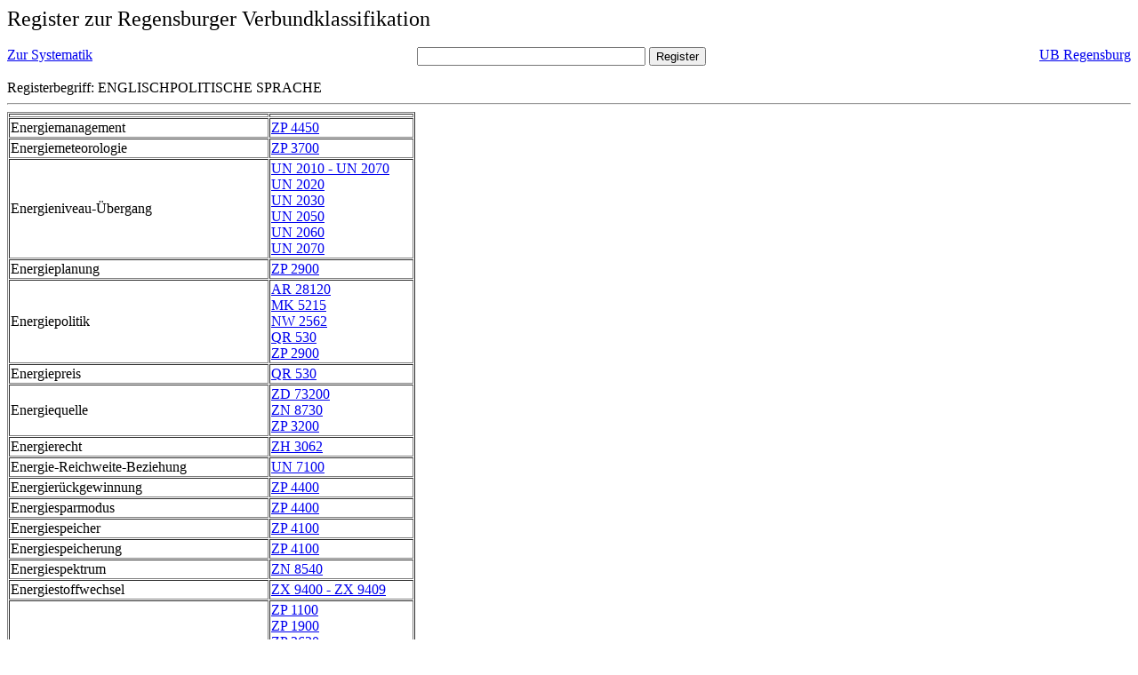

--- FILE ---
content_type: text/html; charset=UTF-8
request_url: https://rvk.uni-regensburg.de/rvko_simple/gesamt_register.php?letters=Englisch%7C%7CPolitische+Sprache
body_size: 24413
content:
<HTML>
 <HEAD>
  <META  http-equiv="Content-Type" content="text/html; charset=utf-8">
  <TITLE> Register zur Regensburger Verbundklassifikation </TITLE>
 </HEAD> 
 <BODY>
  <font size=+2> Register zur Regensburger Verbundklassifikation 
  </font><br> <br> 
  <TABLE BORDER = "0" CELLSPACING = "0" CELLPADDING = "0" WIDTH = "100%">
   <TR>
    <TD VALIGN = "TOP">
     <A HREF = "mynot.php?nt_in="> Zur Systematik </A>
    </TD>
    <TD ALIGN = "CENTER">
     <FORM ACTION = "gesamt_register.php#0" METHOD = "POST" accept-charset="UTF-8">
      <INPUT TYPE = "TEXT" NAME = "letters" SIZE = "30">
      <INPUT TYPE = "SUBMIT" VALUE = "Register">
     </FORM>
    </TD>
    <TD ALIGN = "RIGHT" VALIGN = "TOP">
     <A HREF = "http://www.bibliothek.uni-regensburg.de">UB Regensburg</A>
    </TD>
   </TR>
  </TABLE>
   Registerbegriff: ENGLISCHPOLITISCHE SPRACHE 
  <br>
   <hr>

<table border = 1 cellpadding=1 cellspacing=1><tr><td align=left></td><td align=left></td></tr><tr><td align=left><A name="-49"></A>Energiemanagement </td><td align=left><A HREF="mynot.php?nt_in=ZP+4450#ZP4450">ZP 4450 	 </A><br>
</td></tr><tr><td align=left><A name="-48"></A>Energiemeteorologie </td><td align=left><A HREF="mynot.php?nt_in=ZP+3700#ZP3700">ZP 3700 	 </A><br>
</td></tr><tr><td align=left><A name="-47"></A>Energieniveau-&Uuml;bergang </td><td align=left><A HREF="mynot.php?nt_in=UN+2010+-+UN+2070#UN2010UN2070">UN 2010 - UN 2070 	 </A><br>
<A HREF="mynot.php?nt_in=UN+2020#UN2020">UN 2020 	 </A><br>
<A HREF="mynot.php?nt_in=UN+2030#UN2030">UN 2030 	 </A><br>
<A HREF="mynot.php?nt_in=UN+2050#UN2050">UN 2050 	 </A><br>
<A HREF="mynot.php?nt_in=UN+2060#UN2060">UN 2060 	 </A><br>
<A HREF="mynot.php?nt_in=UN+2070#UN2070">UN 2070 	 </A><br>
</td></tr><tr><td align=left><A name="-46"></A>Energieplanung </td><td align=left><A HREF="mynot.php?nt_in=ZP+2900#ZP2900">ZP 2900 	 </A><br>
</td></tr><tr><td align=left><A name="-45"></A>Energiepolitik </td><td align=left><A HREF="mynot.php?nt_in=AR+28120#AR28120">AR 28120 	 </A><br>
<A HREF="mynot.php?nt_in=MK+5215#MK5215">MK 5215 	 </A><br>
<A HREF="mynot.php?nt_in=NW+2562#NW2562">NW 2562 	 </A><br>
<A HREF="mynot.php?nt_in=QR+530#QR530">QR 530 	 </A><br>
<A HREF="mynot.php?nt_in=ZP+2900#ZP2900">ZP 2900 	 </A><br>
</td></tr><tr><td align=left><A name="-44"></A>Energiepreis </td><td align=left><A HREF="mynot.php?nt_in=QR+530#QR530">QR 530 	 </A><br>
</td></tr><tr><td align=left><A name="-43"></A>Energiequelle </td><td align=left><A HREF="mynot.php?nt_in=ZD+73200#ZD73200">ZD 73200 	 </A><br>
<A HREF="mynot.php?nt_in=ZN+8730#ZN8730">ZN 8730 	 </A><br>
<A HREF="mynot.php?nt_in=ZP+3200#ZP3200">ZP 3200 	 </A><br>
</td></tr><tr><td align=left><A name="-42"></A>Energierecht </td><td align=left><A HREF="mynot.php?nt_in=ZH+3062#ZH3062">ZH 3062 	 </A><br>
</td></tr><tr><td align=left><A name="-41"></A>Energie-Reichweite-Beziehung </td><td align=left><A HREF="mynot.php?nt_in=UN+7100#UN7100">UN 7100 	 </A><br>
</td></tr><tr><td align=left><A name="-40"></A>Energier&uuml;ckgewinnung </td><td align=left><A HREF="mynot.php?nt_in=ZP+4400#ZP4400">ZP 4400 	 </A><br>
</td></tr><tr><td align=left><A name="-39"></A>Energiesparmodus </td><td align=left><A HREF="mynot.php?nt_in=ZP+4400#ZP4400">ZP 4400 	 </A><br>
</td></tr><tr><td align=left><A name="-38"></A>Energiespeicher </td><td align=left><A HREF="mynot.php?nt_in=ZP+4100#ZP4100">ZP 4100 	 </A><br>
</td></tr><tr><td align=left><A name="-37"></A>Energiespeicherung </td><td align=left><A HREF="mynot.php?nt_in=ZP+4100#ZP4100">ZP 4100 	 </A><br>
</td></tr><tr><td align=left><A name="-36"></A>Energiespektrum </td><td align=left><A HREF="mynot.php?nt_in=ZN+8540#ZN8540">ZN 8540 	 </A><br>
</td></tr><tr><td align=left><A name="-35"></A>Energiestoffwechsel </td><td align=left><A HREF="mynot.php?nt_in=ZX+9400+-+ZX+9409#ZX9400ZX9409">ZX 9400 - ZX 9409 	 </A><br>
</td></tr><tr><td align=left><A name="-34"></A>Energietechnik </td><td align=left><A HREF="mynot.php?nt_in=ZP+1100#ZP1100">ZP 1100 	 </A><br>
<A HREF="mynot.php?nt_in=ZP+1900#ZP1900">ZP 1900 	 </A><br>
<A HREF="mynot.php?nt_in=ZP+2630#ZP2630">ZP 2630 	 </A><br>
<A HREF="mynot.php?nt_in=ZP+2650#ZP2650">ZP 2650 	 </A><br>
<A HREF="mynot.php?nt_in=ZP+2700#ZP2700">ZP 2700 	 </A><br>
<A HREF="mynot.php?nt_in=ZP+3000#ZP3000">ZP 3000 	 </A><br>
<A HREF="mynot.php?nt_in=ZP+3050#ZP3050">ZP 3050 	 </A><br>
<A HREF="mynot.php?nt_in=ZP+3100#ZP3100">ZP 3100 	 </A><br>
<A HREF="mynot.php?nt_in=ZP+4500#ZP4500">ZP 4500 	 </A><br>
</td></tr><tr><td align=left><A name="-33"></A>Energietechnische Anlage </td><td align=left><A HREF="mynot.php?nt_in=ZP+3000#ZP3000">ZP 3000 	 </A><br>
</td></tr><tr><td align=left><A name="-32"></A>Energietr&auml;ger </td><td align=left><A HREF="mynot.php?nt_in=VN+6050+-+VN+6059#VN6050VN6059">VN 6050 - VN 6059 	 </A><br>
<A HREF="mynot.php?nt_in=ZP+3200#ZP3200">ZP 3200 	 </A><br>
</td></tr><tr><td align=left><A name="-31"></A>Energieumsatz </td><td align=left><A HREF="mynot.php?nt_in=ZD+21310#ZD21310">ZD 21310 	 </A><br>
</td></tr><tr><td align=left><A name="-30"></A>Energieumwandlung </td><td align=left><A HREF="mynot.php?nt_in=ZP+4100#ZP4100">ZP 4100 	 </A><br>
</td></tr><tr><td align=left><A name="-29"></A>Energieverbrauch </td><td align=left><A HREF="mynot.php?nt_in=NR+1830#NR1830">NR 1830 	 </A><br>
<A HREF="mynot.php?nt_in=QR+530#QR530">QR 530 	 </A><br>
<A HREF="mynot.php?nt_in=ZP+2900#ZP2900">ZP 2900 	 </A><br>
</td></tr><tr><td align=left><A name="-28"></A>Energieversorgung </td><td align=left><A HREF="mynot.php?nt_in=NR+1830#NR1830">NR 1830 	 </A><br>
<A HREF="mynot.php?nt_in=NW+2562#NW2562">NW 2562 	 </A><br>
<A HREF="mynot.php?nt_in=QH+461#QH461">QH 461 	 </A><br>
<A HREF="mynot.php?nt_in=QR+530#QR530">QR 530 	 </A><br>
<A HREF="mynot.php?nt_in=ZD+73000#ZD73000">ZD 73000 	 </A><br>
<A HREF="mynot.php?nt_in=ZP+2900#ZP2900">ZP 2900 	 </A><br>
</td></tr><tr><td align=left><A name="-27"></A>Energieversorgungsnetz </td><td align=left><A HREF="mynot.php?nt_in=ZP+2900#ZP2900">ZP 2900 	 </A><br>
</td></tr><tr><td align=left><A name="-26"></A>Energievorrat </td><td align=left><A HREF="mynot.php?nt_in=ZP+3220#ZP3220">ZP 3220 	 </A><br>
</td></tr><tr><td align=left><A name="-25"></A>Energiewandler </td><td align=left><A HREF="mynot.php?nt_in=ZP+4100#ZP4100">ZP 4100 	 </A><br>
</td></tr><tr><td align=left><A name="-24"></A>Energiewende </td><td align=left><A HREF="mynot.php?nt_in=AR+28120#AR28120">AR 28120 	 </A><br>
<A HREF="mynot.php?nt_in=AR+28130#AR28130">AR 28130 	 </A><br>
</td></tr><tr><td align=left><A name="-23"></A>Energiewirtschaft </td><td align=left><A HREF="mynot.php?nt_in=BL+8460#BL8460">BL 8460 	 </A><br>
<A HREF="mynot.php?nt_in=QR+530#QR530">QR 530 	 </A><br>
<A HREF="mynot.php?nt_in=QR+531#QR531">QR 531 	 </A><br>
<A HREF="mynot.php?nt_in=RB+10690#RB10690">RB 10690 	 </A><br>
<A HREF="mynot.php?nt_in=RB+10696#RB10696">RB 10696 	 </A><br>
<A HREF="mynot.php?nt_in=RC+10690#RC10690">RC 10690 	 </A><br>
<A HREF="mynot.php?nt_in=RC+10696#RC10696">RC 10696 	 </A><br>
<A HREF="mynot.php?nt_in=RC+15690#RC15690">RC 15690 	 </A><br>
<A HREF="mynot.php?nt_in=RC+15696#RC15696">RC 15696 	 </A><br>
<A HREF="mynot.php?nt_in=RC+20690#RC20690">RC 20690 	 </A><br>
<A HREF="mynot.php?nt_in=RC+20696#RC20696">RC 20696 	 </A><br>
<A HREF="mynot.php?nt_in=RC+25690#RC25690">RC 25690 	 </A><br>
<A HREF="mynot.php?nt_in=RC+25696#RC25696">RC 25696 	 </A><br>
<A HREF="mynot.php?nt_in=RC+30690#RC30690">RC 30690 	 </A><br>
<A HREF="mynot.php?nt_in=RC+30696#RC30696">RC 30696 	 </A><br>
<A HREF="mynot.php?nt_in=RC+35690#RC35690">RC 35690 	 </A><br>
<A HREF="mynot.php?nt_in=RC+35696#RC35696">RC 35696 	 </A><br>
<A HREF="mynot.php?nt_in=RC+40690#RC40690">RC 40690 	 </A><br>
<A HREF="mynot.php?nt_in=RC+40696#RC40696">RC 40696 	 </A><br>
<A HREF="mynot.php?nt_in=RC+45690#RC45690">RC 45690 	 </A><br>
<A HREF="mynot.php?nt_in=RC+45696#RC45696">RC 45696 	 </A><br>
<A HREF="mynot.php?nt_in=RC+50690#RC50690">RC 50690 	 </A><br>
<A HREF="mynot.php?nt_in=RC+50696#RC50696">RC 50696 	 </A><br>
<A HREF="mynot.php?nt_in=RC+55690#RC55690">RC 55690 	 </A><br>
<A HREF="mynot.php?nt_in=RC+55696#RC55696">RC 55696 	 </A><br>
<A HREF="mynot.php?nt_in=RC+60690#RC60690">RC 60690 	 </A><br>
<A HREF="mynot.php?nt_in=RC+60696#RC60696">RC 60696 	 </A><br>
<A HREF="mynot.php?nt_in=RC+65690#RC65690">RC 65690 	 </A><br>
<A HREF="mynot.php?nt_in=RC+65696#RC65696">RC 65696 	 </A><br>
<A HREF="mynot.php?nt_in=RC+70690#RC70690">RC 70690 	 </A><br>
<A HREF="mynot.php?nt_in=RC+70696#RC70696">RC 70696 	 </A><br>
<A HREF="mynot.php?nt_in=RC+75690#RC75690">RC 75690 	 </A><br>
<A HREF="mynot.php?nt_in=RC+75696#RC75696">RC 75696 	 </A><br>
<A HREF="mynot.php?nt_in=RC+77690#RC77690">RC 77690 	 </A><br>
<A HREF="mynot.php?nt_in=RC+77696#RC77696">RC 77696 	 </A><br>
<A HREF="mynot.php?nt_in=RC+80690#RC80690">RC 80690 	 </A><br>
<A HREF="mynot.php?nt_in=RC+80696#RC80696">RC 80696 	 </A><br>
<A HREF="mynot.php?nt_in=RC+85690#RC85690">RC 85690 	 </A><br>
<A HREF="mynot.php?nt_in=RC+85696#RC85696">RC 85696 	 </A><br>
<A HREF="mynot.php?nt_in=RD+10690#RD10690">RD 10690 	 </A><br>
<A HREF="mynot.php?nt_in=RD+10696#RD10696">RD 10696 	 </A><br>
<A HREF="mynot.php?nt_in=RD+15690#RD15690">RD 15690 	 </A><br>
<A HREF="mynot.php?nt_in=RD+15696#RD15696">RD 15696 	 </A><br>
<A HREF="mynot.php?nt_in=RD+17690#RD17690">RD 17690 	 </A><br>
<A HREF="mynot.php?nt_in=RD+17696#RD17696">RD 17696 	 </A><br>
<A HREF="mynot.php?nt_in=RD+20690#RD20690">RD 20690 	 </A><br>
<A HREF="mynot.php?nt_in=RD+20696#RD20696">RD 20696 	 </A><br>
<A HREF="mynot.php?nt_in=RD+25690#RD25690">RD 25690 	 </A><br>
<A HREF="mynot.php?nt_in=RD+25696#RD25696">RD 25696 	 </A><br>
<A HREF="mynot.php?nt_in=RD+30690#RD30690">RD 30690 	 </A><br>
<A HREF="mynot.php?nt_in=RD+30696#RD30696">RD 30696 	 </A><br>
<A HREF="mynot.php?nt_in=RD+35690#RD35690">RD 35690 	 </A><br>
<A HREF="mynot.php?nt_in=RD+35696#RD35696">RD 35696 	 </A><br>
<A HREF="mynot.php?nt_in=RD+40690#RD40690">RD 40690 	 </A><br>
<A HREF="mynot.php?nt_in=RD+40696#RD40696">RD 40696 	 </A><br>
<A HREF="mynot.php?nt_in=RD+45690#RD45690">RD 45690 	 </A><br>
<A HREF="mynot.php?nt_in=RD+45696#RD45696">RD 45696 	 </A><br>
<A HREF="mynot.php?nt_in=RD+46690#RD46690">RD 46690 	 </A><br>
<A HREF="mynot.php?nt_in=RD+46696#RD46696">RD 46696 	 </A><br>
<A HREF="mynot.php?nt_in=RD+47690#RD47690">RD 47690 	 </A><br>
<A HREF="mynot.php?nt_in=RD+47696#RD47696">RD 47696 	 </A><br>
<A HREF="mynot.php?nt_in=RD+50690#RD50690">RD 50690 	 </A><br>
<A HREF="mynot.php?nt_in=RD+50696#RD50696">RD 50696 	 </A><br>
<A HREF="mynot.php?nt_in=RD+55690#RD55690">RD 55690 	 </A><br>
<A HREF="mynot.php?nt_in=RD+55696#RD55696">RD 55696 	 </A><br>
<A HREF="mynot.php?nt_in=RD+60690#RD60690">RD 60690 	 </A><br>
<A HREF="mynot.php?nt_in=RD+60696#RD60696">RD 60696 	 </A><br>
<A HREF="mynot.php?nt_in=RD+65690#RD65690">RD 65690 	 </A><br>
<A HREF="mynot.php?nt_in=RD+65696#RD65696">RD 65696 	 </A><br>
<A HREF="mynot.php?nt_in=RD+67690#RD67690">RD 67690 	 </A><br>
<A HREF="mynot.php?nt_in=RD+67696#RD67696">RD 67696 	 </A><br>
<A HREF="mynot.php?nt_in=RD+70690#RD70690">RD 70690 	 </A><br>
<A HREF="mynot.php?nt_in=RD+70696#RD70696">RD 70696 	 </A><br>
<A HREF="mynot.php?nt_in=RD+75690#RD75690">RD 75690 	 </A><br>
<A HREF="mynot.php?nt_in=RD+75696#RD75696">RD 75696 	 </A><br>
<A HREF="mynot.php?nt_in=RD+76690#RD76690">RD 76690 	 </A><br>
<A HREF="mynot.php?nt_in=RD+76696#RD76696">RD 76696 	 </A><br>
<A HREF="mynot.php?nt_in=RD+77690#RD77690">RD 77690 	 </A><br>
<A HREF="mynot.php?nt_in=RD+77696#RD77696">RD 77696 	 </A><br>
<A HREF="mynot.php?nt_in=RD+78690#RD78690">RD 78690 	 </A><br>
<A HREF="mynot.php?nt_in=RD+78696#RD78696">RD 78696 	 </A><br>
<A HREF="mynot.php?nt_in=RD+80690#RD80690">RD 80690 	 </A><br>
<A HREF="mynot.php?nt_in=RD+80696#RD80696">RD 80696 	 </A><br>
<A HREF="mynot.php?nt_in=RD+85690#RD85690">RD 85690 	 </A><br>
<A HREF="mynot.php?nt_in=RD+85696#RD85696">RD 85696 	 </A><br>
<A HREF="mynot.php?nt_in=RD+90690#RD90690">RD 90690 	 </A><br>
<A HREF="mynot.php?nt_in=RD+90696#RD90696">RD 90696 	 </A><br>
<A HREF="mynot.php?nt_in=RD+95690#RD95690">RD 95690 	 </A><br>
<A HREF="mynot.php?nt_in=RD+95696#RD95696">RD 95696 	 </A><br>
<A HREF="mynot.php?nt_in=RE+10690#RE10690">RE 10690 	 </A><br>
<A HREF="mynot.php?nt_in=RE+10696#RE10696">RE 10696 	 </A><br>
<A HREF="mynot.php?nt_in=RE+15690#RE15690">RE 15690 	 </A><br>
<A HREF="mynot.php?nt_in=RE+15696#RE15696">RE 15696 	 </A><br>
<A HREF="mynot.php?nt_in=RE+20690#RE20690">RE 20690 	 </A><br>
<A HREF="mynot.php?nt_in=RE+20696#RE20696">RE 20696 	 </A><br>
<A HREF="mynot.php?nt_in=RE+25690#RE25690">RE 25690 	 </A><br>
<A HREF="mynot.php?nt_in=RE+25696#RE25696">RE 25696 	 </A><br>
<A HREF="mynot.php?nt_in=RE+26690#RE26690">RE 26690 	 </A><br>
<A HREF="mynot.php?nt_in=RE+26696#RE26696">RE 26696 	 </A><br>
<A HREF="mynot.php?nt_in=RE+27690#RE27690">RE 27690 	 </A><br>
<A HREF="mynot.php?nt_in=RE+27696#RE27696">RE 27696 	 </A><br>
<A HREF="mynot.php?nt_in=RE+30690#RE30690">RE 30690 	 </A><br>
<A HREF="mynot.php?nt_in=RE+30696#RE30696">RE 30696 	 </A><br>
<A HREF="mynot.php?nt_in=RE+40690#RE40690">RE 40690 	 </A><br>
<A HREF="mynot.php?nt_in=RE+40696#RE40696">RE 40696 	 </A><br>
<A HREF="mynot.php?nt_in=RE+45690#RE45690">RE 45690 	 </A><br>
<A HREF="mynot.php?nt_in=RE+45696#RE45696">RE 45696 	 </A><br>
<A HREF="mynot.php?nt_in=RE+50690#RE50690">RE 50690 	 </A><br>
<A HREF="mynot.php?nt_in=RE+50696#RE50696">RE 50696 	 </A><br>
<A HREF="mynot.php?nt_in=RE+55690#RE55690">RE 55690 	 </A><br>
<A HREF="mynot.php?nt_in=RE+55696#RE55696">RE 55696 	 </A><br>
<A HREF="mynot.php?nt_in=RE+60690#RE60690">RE 60690 	 </A><br>
<A HREF="mynot.php?nt_in=RE+60696#RE60696">RE 60696 	 </A><br>
<A HREF="mynot.php?nt_in=RE+65690#RE65690">RE 65690 	 </A><br>
<A HREF="mynot.php?nt_in=RE+65696#RE65696">RE 65696 	 </A><br>
<A HREF="mynot.php?nt_in=RE+70690#RE70690">RE 70690 	 </A><br>
<A HREF="mynot.php?nt_in=RE+70696#RE70696">RE 70696 	 </A><br>
<A HREF="mynot.php?nt_in=RE+75690#RE75690">RE 75690 	 </A><br>
<A HREF="mynot.php?nt_in=RE+75696#RE75696">RE 75696 	 </A><br>
<A HREF="mynot.php?nt_in=RE+80690#RE80690">RE 80690 	 </A><br>
<A HREF="mynot.php?nt_in=RE+80696#RE80696">RE 80696 	 </A><br>
<A HREF="mynot.php?nt_in=RF+10690#RF10690">RF 10690 	 </A><br>
<A HREF="mynot.php?nt_in=RF+10696#RF10696">RF 10696 	 </A><br>
<A HREF="mynot.php?nt_in=RF+15690#RF15690">RF 15690 	 </A><br>
<A HREF="mynot.php?nt_in=RF+15696#RF15696">RF 15696 	 </A><br>
<A HREF="mynot.php?nt_in=RF+17690#RF17690">RF 17690 	 </A><br>
<A HREF="mynot.php?nt_in=RF+17696#RF17696">RF 17696 	 </A><br>
<A HREF="mynot.php?nt_in=RF+20690#RF20690">RF 20690 	 </A><br>
<A HREF="mynot.php?nt_in=RF+20696#RF20696">RF 20696 	 </A><br>
<A HREF="mynot.php?nt_in=RF+22690#RF22690">RF 22690 	 </A><br>
<A HREF="mynot.php?nt_in=RF+22696#RF22696">RF 22696 	 </A><br>
<A HREF="mynot.php?nt_in=RF+24690#RF24690">RF 24690 	 </A><br>
<A HREF="mynot.php?nt_in=RF+24696#RF24696">RF 24696 	 </A><br>
<A HREF="mynot.php?nt_in=RF+26690#RF26690">RF 26690 	 </A><br>
<A HREF="mynot.php?nt_in=RF+26696#RF26696">RF 26696 	 </A><br>
<A HREF="mynot.php?nt_in=RF+28690#RF28690">RF 28690 	 </A><br>
<A HREF="mynot.php?nt_in=RF+28696#RF28696">RF 28696 	 </A><br>
<A HREF="mynot.php?nt_in=RF+30690#RF30690">RF 30690 	 </A><br>
<A HREF="mynot.php?nt_in=RF+30696#RF30696">RF 30696 	 </A><br>
<A HREF="mynot.php?nt_in=RF+34690#RF34690">RF 34690 	 </A><br>
<A HREF="mynot.php?nt_in=RF+34696#RF34696">RF 34696 	 </A><br>
<A HREF="mynot.php?nt_in=RF+35690#RF35690">RF 35690 	 </A><br>
<A HREF="mynot.php?nt_in=RF+35696#RF35696">RF 35696 	 </A><br>
<A HREF="mynot.php?nt_in=RF+36690#RF36690">RF 36690 	 </A><br>
<A HREF="mynot.php?nt_in=RF+36696#RF36696">RF 36696 	 </A><br>
<A HREF="mynot.php?nt_in=RF+37690#RF37690">RF 37690 	 </A><br>
<A HREF="mynot.php?nt_in=RF+37696#RF37696">RF 37696 	 </A><br>
<A HREF="mynot.php?nt_in=RF+38690#RF38690">RF 38690 	 </A><br>
<A HREF="mynot.php?nt_in=RF+38696#RF38696">RF 38696 	 </A><br>
<A HREF="mynot.php?nt_in=RF+40690#RF40690">RF 40690 	 </A><br>
<A HREF="mynot.php?nt_in=RF+40696#RF40696">RF 40696 	 </A><br>
<A HREF="mynot.php?nt_in=RF+50690#RF50690">RF 50690 	 </A><br>
<A HREF="mynot.php?nt_in=RF+50696#RF50696">RF 50696 	 </A><br>
<A HREF="mynot.php?nt_in=RF+55690#RF55690">RF 55690 	 </A><br>
<A HREF="mynot.php?nt_in=RF+55696#RF55696">RF 55696 	 </A><br>
<A HREF="mynot.php?nt_in=RF+60690#RF60690">RF 60690 	 </A><br>
<A HREF="mynot.php?nt_in=RF+60696#RF60696">RF 60696 	 </A><br>
<A HREF="mynot.php?nt_in=RF+70690#RF70690">RF 70690 	 </A><br>
<A HREF="mynot.php?nt_in=RF+70696#RF70696">RF 70696 	 </A><br>
<A HREF="mynot.php?nt_in=RF+75690#RF75690">RF 75690 	 </A><br>
<A HREF="mynot.php?nt_in=RF+75696#RF75696">RF 75696 	 </A><br>
<A HREF="mynot.php?nt_in=RF+80690#RF80690">RF 80690 	 </A><br>
<A HREF="mynot.php?nt_in=RF+80696#RF80696">RF 80696 	 </A><br>
<A HREF="mynot.php?nt_in=RF+81690#RF81690">RF 81690 	 </A><br>
<A HREF="mynot.php?nt_in=RF+81696#RF81696">RF 81696 	 </A><br>
<A HREF="mynot.php?nt_in=RF+85690#RF85690">RF 85690 	 </A><br>
<A HREF="mynot.php?nt_in=RF+85696#RF85696">RF 85696 	 </A><br>
<A HREF="mynot.php?nt_in=RF+90690#RF90690">RF 90690 	 </A><br>
<A HREF="mynot.php?nt_in=RF+90696#RF90696">RF 90696 	 </A><br>
<A HREF="mynot.php?nt_in=RF+92690#RF92690">RF 92690 	 </A><br>
<A HREF="mynot.php?nt_in=RF+92696#RF92696">RF 92696 	 </A><br>
<A HREF="mynot.php?nt_in=RF+94690#RF94690">RF 94690 	 </A><br>
<A HREF="mynot.php?nt_in=RF+94696#RF94696">RF 94696 	 </A><br>
<A HREF="mynot.php?nt_in=RF+96690#RF96690">RF 96690 	 </A><br>
<A HREF="mynot.php?nt_in=RF+96696#RF96696">RF 96696 	 </A><br>
<A HREF="mynot.php?nt_in=RG+10690#RG10690">RG 10690 	 </A><br>
<A HREF="mynot.php?nt_in=RG+10696#RG10696">RG 10696 	 </A><br>
<A HREF="mynot.php?nt_in=RG+20690#RG20690">RG 20690 	 </A><br>
<A HREF="mynot.php?nt_in=RG+20696#RG20696">RG 20696 	 </A><br>
<A HREF="mynot.php?nt_in=RG+25690#RG25690">RG 25690 	 </A><br>
<A HREF="mynot.php?nt_in=RG+25696#RG25696">RG 25696 	 </A><br>
<A HREF="mynot.php?nt_in=RG+30690#RG30690">RG 30690 	 </A><br>
<A HREF="mynot.php?nt_in=RG+30696#RG30696">RG 30696 	 </A><br>
<A HREF="mynot.php?nt_in=RG+35690#RG35690">RG 35690 	 </A><br>
<A HREF="mynot.php?nt_in=RG+35696#RG35696">RG 35696 	 </A><br>
<A HREF="mynot.php?nt_in=RG+40690#RG40690">RG 40690 	 </A><br>
<A HREF="mynot.php?nt_in=RG+40696#RG40696">RG 40696 	 </A><br>
<A HREF="mynot.php?nt_in=RG+45690#RG45690">RG 45690 	 </A><br>
<A HREF="mynot.php?nt_in=RG+45696#RG45696">RG 45696 	 </A><br>
<A HREF="mynot.php?nt_in=RG+50690#RG50690">RG 50690 	 </A><br>
<A HREF="mynot.php?nt_in=RG+50696#RG50696">RG 50696 	 </A><br>
<A HREF="mynot.php?nt_in=RG+55690#RG55690">RG 55690 	 </A><br>
<A HREF="mynot.php?nt_in=RG+55696#RG55696">RG 55696 	 </A><br>
<A HREF="mynot.php?nt_in=RG+60690#RG60690">RG 60690 	 </A><br>
<A HREF="mynot.php?nt_in=RG+60696#RG60696">RG 60696 	 </A><br>
<A HREF="mynot.php?nt_in=RG+65690#RG65690">RG 65690 	 </A><br>
<A HREF="mynot.php?nt_in=RG+65696#RG65696">RG 65696 	 </A><br>
<A HREF="mynot.php?nt_in=RG+70690#RG70690">RG 70690 	 </A><br>
<A HREF="mynot.php?nt_in=RG+70696#RG70696">RG 70696 	 </A><br>
<A HREF="mynot.php?nt_in=RG+75690#RG75690">RG 75690 	 </A><br>
<A HREF="mynot.php?nt_in=RG+75696#RG75696">RG 75696 	 </A><br>
<A HREF="mynot.php?nt_in=RG+80690#RG80690">RG 80690 	 </A><br>
<A HREF="mynot.php?nt_in=RG+80696#RG80696">RG 80696 	 </A><br>
<A HREF="mynot.php?nt_in=RG+82690#RG82690">RG 82690 	 </A><br>
<A HREF="mynot.php?nt_in=RG+82696#RG82696">RG 82696 	 </A><br>
<A HREF="mynot.php?nt_in=RG+85690#RG85690">RG 85690 	 </A><br>
<A HREF="mynot.php?nt_in=RG+85696#RG85696">RG 85696 	 </A><br>
<A HREF="mynot.php?nt_in=RH+20690#RH20690">RH 20690 	 </A><br>
<A HREF="mynot.php?nt_in=RH+20696#RH20696">RH 20696 	 </A><br>
<A HREF="mynot.php?nt_in=RH+25690#RH25690">RH 25690 	 </A><br>
<A HREF="mynot.php?nt_in=RH+25696#RH25696">RH 25696 	 </A><br>
<A HREF="mynot.php?nt_in=RH+30690#RH30690">RH 30690 	 </A><br>
<A HREF="mynot.php?nt_in=RH+30696#RH30696">RH 30696 	 </A><br>
<A HREF="mynot.php?nt_in=RH+35690#RH35690">RH 35690 	 </A><br>
<A HREF="mynot.php?nt_in=RH+35696#RH35696">RH 35696 	 </A><br>
<A HREF="mynot.php?nt_in=RH+40690#RH40690">RH 40690 	 </A><br>
<A HREF="mynot.php?nt_in=RH+40696#RH40696">RH 40696 	 </A><br>
<A HREF="mynot.php?nt_in=RH+45690#RH45690">RH 45690 	 </A><br>
<A HREF="mynot.php?nt_in=RH+45696#RH45696">RH 45696 	 </A><br>
<A HREF="mynot.php?nt_in=RH+50690#RH50690">RH 50690 	 </A><br>
<A HREF="mynot.php?nt_in=RH+50696#RH50696">RH 50696 	 </A><br>
<A HREF="mynot.php?nt_in=RH+55690#RH55690">RH 55690 	 </A><br>
<A HREF="mynot.php?nt_in=RH+55696#RH55696">RH 55696 	 </A><br>
<A HREF="mynot.php?nt_in=RH+60690#RH60690">RH 60690 	 </A><br>
<A HREF="mynot.php?nt_in=RH+60696#RH60696">RH 60696 	 </A><br>
<A HREF="mynot.php?nt_in=RH+65690#RH65690">RH 65690 	 </A><br>
<A HREF="mynot.php?nt_in=RH+65696#RH65696">RH 65696 	 </A><br>
<A HREF="mynot.php?nt_in=RH+70690#RH70690">RH 70690 	 </A><br>
<A HREF="mynot.php?nt_in=RH+70696#RH70696">RH 70696 	 </A><br>
<A HREF="mynot.php?nt_in=RH+75690#RH75690">RH 75690 	 </A><br>
<A HREF="mynot.php?nt_in=RH+75696#RH75696">RH 75696 	 </A><br>
<A HREF="mynot.php?nt_in=RI+20690#RI20690">RI 20690 	 </A><br>
<A HREF="mynot.php?nt_in=RI+20696#RI20696">RI 20696 	 </A><br>
<A HREF="mynot.php?nt_in=RI+30690#RI30690">RI 30690 	 </A><br>
<A HREF="mynot.php?nt_in=RI+30696#RI30696">RI 30696 	 </A><br>
<A HREF="mynot.php?nt_in=RI+40690#RI40690">RI 40690 	 </A><br>
<A HREF="mynot.php?nt_in=RI+40696#RI40696">RI 40696 	 </A><br>
<A HREF="mynot.php?nt_in=RI+50690#RI50690">RI 50690 	 </A><br>
<A HREF="mynot.php?nt_in=RI+50696#RI50696">RI 50696 	 </A><br>
<A HREF="mynot.php?nt_in=RI+55690#RI55690">RI 55690 	 </A><br>
<A HREF="mynot.php?nt_in=RI+55696#RI55696">RI 55696 	 </A><br>
<A HREF="mynot.php?nt_in=RI+60690#RI60690">RI 60690 	 </A><br>
<A HREF="mynot.php?nt_in=RI+60696#RI60696">RI 60696 	 </A><br>
<A HREF="mynot.php?nt_in=RK+15690#RK15690">RK 15690 	 </A><br>
<A HREF="mynot.php?nt_in=RK+15696#RK15696">RK 15696 	 </A><br>
<A HREF="mynot.php?nt_in=RK+30690#RK30690">RK 30690 	 </A><br>
<A HREF="mynot.php?nt_in=RK+30696#RK30696">RK 30696 	 </A><br>
<A HREF="mynot.php?nt_in=RK+35690#RK35690">RK 35690 	 </A><br>
<A HREF="mynot.php?nt_in=RK+35696#RK35696">RK 35696 	 </A><br>
<A HREF="mynot.php?nt_in=RK+40690#RK40690">RK 40690 	 </A><br>
<A HREF="mynot.php?nt_in=RK+40696#RK40696">RK 40696 	 </A><br>
<A HREF="mynot.php?nt_in=RK+45690#RK45690">RK 45690 	 </A><br>
<A HREF="mynot.php?nt_in=RK+45696#RK45696">RK 45696 	 </A><br>
<A HREF="mynot.php?nt_in=RK+50690#RK50690">RK 50690 	 </A><br>
<A HREF="mynot.php?nt_in=RK+50696#RK50696">RK 50696 	 </A><br>
<A HREF="mynot.php?nt_in=RK+60690#RK60690">RK 60690 	 </A><br>
<A HREF="mynot.php?nt_in=RK+60696#RK60696">RK 60696 	 </A><br>
<A HREF="mynot.php?nt_in=RK+65690#RK65690">RK 65690 	 </A><br>
<A HREF="mynot.php?nt_in=RK+65696#RK65696">RK 65696 	 </A><br>
<A HREF="mynot.php?nt_in=RK+70690#RK70690">RK 70690 	 </A><br>
<A HREF="mynot.php?nt_in=RK+70696#RK70696">RK 70696 	 </A><br>
<A HREF="mynot.php?nt_in=RK+75690#RK75690">RK 75690 	 </A><br>
<A HREF="mynot.php?nt_in=RK+75696#RK75696">RK 75696 	 </A><br>
<A HREF="mynot.php?nt_in=RK+80690#RK80690">RK 80690 	 </A><br>
<A HREF="mynot.php?nt_in=RK+80696#RK80696">RK 80696 	 </A><br>
<A HREF="mynot.php?nt_in=RK+85690#RK85690">RK 85690 	 </A><br>
<A HREF="mynot.php?nt_in=RK+85696#RK85696">RK 85696 	 </A><br>
<A HREF="mynot.php?nt_in=RK+90690#RK90690">RK 90690 	 </A><br>
<A HREF="mynot.php?nt_in=RK+90696#RK90696">RK 90696 	 </A><br>
<A HREF="mynot.php?nt_in=RL+10690#RL10690">RL 10690 	 </A><br>
<A HREF="mynot.php?nt_in=RL+10696#RL10696">RL 10696 	 </A><br>
<A HREF="mynot.php?nt_in=RL+20690#RL20690">RL 20690 	 </A><br>
<A HREF="mynot.php?nt_in=RL+20696#RL20696">RL 20696 	 </A><br>
<A HREF="mynot.php?nt_in=RL+30690#RL30690">RL 30690 	 </A><br>
<A HREF="mynot.php?nt_in=RL+30696#RL30696">RL 30696 	 </A><br>
<A HREF="mynot.php?nt_in=RL+40690#RL40690">RL 40690 	 </A><br>
<A HREF="mynot.php?nt_in=RL+40696#RL40696">RL 40696 	 </A><br>
<A HREF="mynot.php?nt_in=RL+60690#RL60690">RL 60690 	 </A><br>
<A HREF="mynot.php?nt_in=RL+60696#RL60696">RL 60696 	 </A><br>
<A HREF="mynot.php?nt_in=RL+80690#RL80690">RL 80690 	 </A><br>
<A HREF="mynot.php?nt_in=RL+80696#RL80696">RL 80696 	 </A><br>
<A HREF="mynot.php?nt_in=RL+90690#RL90690">RL 90690 	 </A><br>
<A HREF="mynot.php?nt_in=RL+90696#RL90696">RL 90696 	 </A><br>
<A HREF="mynot.php?nt_in=RL+95690#RL95690">RL 95690 	 </A><br>
<A HREF="mynot.php?nt_in=RL+95696#RL95696">RL 95696 	 </A><br>
<A HREF="mynot.php?nt_in=RM+10690#RM10690">RM 10690 	 </A><br>
<A HREF="mynot.php?nt_in=RM+10696#RM10696">RM 10696 	 </A><br>
<A HREF="mynot.php?nt_in=RM+20690#RM20690">RM 20690 	 </A><br>
<A HREF="mynot.php?nt_in=RM+20696#RM20696">RM 20696 	 </A><br>
<A HREF="mynot.php?nt_in=RM+30690#RM30690">RM 30690 	 </A><br>
<A HREF="mynot.php?nt_in=RM+30696#RM30696">RM 30696 	 </A><br>
<A HREF="mynot.php?nt_in=RM+40690#RM40690">RM 40690 	 </A><br>
<A HREF="mynot.php?nt_in=RM+40696#RM40696">RM 40696 	 </A><br>
<A HREF="mynot.php?nt_in=RM+50690#RM50690">RM 50690 	 </A><br>
<A HREF="mynot.php?nt_in=RM+50696#RM50696">RM 50696 	 </A><br>
<A HREF="mynot.php?nt_in=RM+60690#RM60690">RM 60690 	 </A><br>
<A HREF="mynot.php?nt_in=RM+60696#RM60696">RM 60696 	 </A><br>
<A HREF="mynot.php?nt_in=RN+10690#RN10690">RN 10690 	 </A><br>
<A HREF="mynot.php?nt_in=RN+10696#RN10696">RN 10696 	 </A><br>
<A HREF="mynot.php?nt_in=RN+20690#RN20690">RN 20690 	 </A><br>
<A HREF="mynot.php?nt_in=RN+20696#RN20696">RN 20696 	 </A><br>
<A HREF="mynot.php?nt_in=RN+25690#RN25690">RN 25690 	 </A><br>
<A HREF="mynot.php?nt_in=RN+25696#RN25696">RN 25696 	 </A><br>
<A HREF="mynot.php?nt_in=RN+30690#RN30690">RN 30690 	 </A><br>
<A HREF="mynot.php?nt_in=RN+30696#RN30696">RN 30696 	 </A><br>
<A HREF="mynot.php?nt_in=RN+35690#RN35690">RN 35690 	 </A><br>
<A HREF="mynot.php?nt_in=RN+35696#RN35696">RN 35696 	 </A><br>
<A HREF="mynot.php?nt_in=RN+40690#RN40690">RN 40690 	 </A><br>
<A HREF="mynot.php?nt_in=RN+40696#RN40696">RN 40696 	 </A><br>
<A HREF="mynot.php?nt_in=RN+45690#RN45690">RN 45690 	 </A><br>
<A HREF="mynot.php?nt_in=RN+45696#RN45696">RN 45696 	 </A><br>
<A HREF="mynot.php?nt_in=RN+50690#RN50690">RN 50690 	 </A><br>
<A HREF="mynot.php?nt_in=RN+50696#RN50696">RN 50696 	 </A><br>
<A HREF="mynot.php?nt_in=RN+55690#RN55690">RN 55690 	 </A><br>
<A HREF="mynot.php?nt_in=RN+55696#RN55696">RN 55696 	 </A><br>
<A HREF="mynot.php?nt_in=RN+60690#RN60690">RN 60690 	 </A><br>
<A HREF="mynot.php?nt_in=RN+60696#RN60696">RN 60696 	 </A><br>
<A HREF="mynot.php?nt_in=RN+70690#RN70690">RN 70690 	 </A><br>
<A HREF="mynot.php?nt_in=RN+70696#RN70696">RN 70696 	 </A><br>
<A HREF="mynot.php?nt_in=RN+75690#RN75690">RN 75690 	 </A><br>
<A HREF="mynot.php?nt_in=RN+75696#RN75696">RN 75696 	 </A><br>
<A HREF="mynot.php?nt_in=RN+80690#RN80690">RN 80690 	 </A><br>
<A HREF="mynot.php?nt_in=RN+80696#RN80696">RN 80696 	 </A><br>
<A HREF="mynot.php?nt_in=RN+85690#RN85690">RN 85690 	 </A><br>
<A HREF="mynot.php?nt_in=RN+85696#RN85696">RN 85696 	 </A><br>
<A HREF="mynot.php?nt_in=RN+90690#RN90690">RN 90690 	 </A><br>
<A HREF="mynot.php?nt_in=RN+90696#RN90696">RN 90696 	 </A><br>
<A HREF="mynot.php?nt_in=RN+95690#RN95690">RN 95690 	 </A><br>
<A HREF="mynot.php?nt_in=RN+95696#RN95696">RN 95696 	 </A><br>
<A HREF="mynot.php?nt_in=RO+10690#RO10690">RO 10690 	 </A><br>
<A HREF="mynot.php?nt_in=RO+10696#RO10696">RO 10696 	 </A><br>
<A HREF="mynot.php?nt_in=RO+20690#RO20690">RO 20690 	 </A><br>
<A HREF="mynot.php?nt_in=RO+20696#RO20696">RO 20696 	 </A><br>
<A HREF="mynot.php?nt_in=RO+25690#RO25690">RO 25690 	 </A><br>
<A HREF="mynot.php?nt_in=RO+25696#RO25696">RO 25696 	 </A><br>
<A HREF="mynot.php?nt_in=RO+30690#RO30690">RO 30690 	 </A><br>
<A HREF="mynot.php?nt_in=RO+30696#RO30696">RO 30696 	 </A><br>
<A HREF="mynot.php?nt_in=RO+40690#RO40690">RO 40690 	 </A><br>
<A HREF="mynot.php?nt_in=RO+40696#RO40696">RO 40696 	 </A><br>
<A HREF="mynot.php?nt_in=RO+45690#RO45690">RO 45690 	 </A><br>
<A HREF="mynot.php?nt_in=RO+45696#RO45696">RO 45696 	 </A><br>
<A HREF="mynot.php?nt_in=RO+50690#RO50690">RO 50690 	 </A><br>
<A HREF="mynot.php?nt_in=RO+50696#RO50696">RO 50696 	 </A><br>
<A HREF="mynot.php?nt_in=RO+55690#RO55690">RO 55690 	 </A><br>
<A HREF="mynot.php?nt_in=RO+55696#RO55696">RO 55696 	 </A><br>
<A HREF="mynot.php?nt_in=RO+60690#RO60690">RO 60690 	 </A><br>
<A HREF="mynot.php?nt_in=RO+60696#RO60696">RO 60696 	 </A><br>
<A HREF="mynot.php?nt_in=RO+70690#RO70690">RO 70690 	 </A><br>
<A HREF="mynot.php?nt_in=RO+70696#RO70696">RO 70696 	 </A><br>
<A HREF="mynot.php?nt_in=RO+75690#RO75690">RO 75690 	 </A><br>
<A HREF="mynot.php?nt_in=RO+75696#RO75696">RO 75696 	 </A><br>
<A HREF="mynot.php?nt_in=RO+80690#RO80690">RO 80690 	 </A><br>
<A HREF="mynot.php?nt_in=RO+80696#RO80696">RO 80696 	 </A><br>
<A HREF="mynot.php?nt_in=RO+85690#RO85690">RO 85690 	 </A><br>
<A HREF="mynot.php?nt_in=RO+85696#RO85696">RO 85696 	 </A><br>
<A HREF="mynot.php?nt_in=RP+10690#RP10690">RP 10690 	 </A><br>
<A HREF="mynot.php?nt_in=RP+10696#RP10696">RP 10696 	 </A><br>
<A HREF="mynot.php?nt_in=RP+20690#RP20690">RP 20690 	 </A><br>
<A HREF="mynot.php?nt_in=RP+20696#RP20696">RP 20696 	 </A><br>
<A HREF="mynot.php?nt_in=RP+30690#RP30690">RP 30690 	 </A><br>
<A HREF="mynot.php?nt_in=RP+30696#RP30696">RP 30696 	 </A><br>
<A HREF="mynot.php?nt_in=RP+35690#RP35690">RP 35690 	 </A><br>
<A HREF="mynot.php?nt_in=RP+35696#RP35696">RP 35696 	 </A><br>
<A HREF="mynot.php?nt_in=RP+40690#RP40690">RP 40690 	 </A><br>
<A HREF="mynot.php?nt_in=RP+40696#RP40696">RP 40696 	 </A><br>
<A HREF="mynot.php?nt_in=RP+50690#RP50690">RP 50690 	 </A><br>
<A HREF="mynot.php?nt_in=RP+50696#RP50696">RP 50696 	 </A><br>
<A HREF="mynot.php?nt_in=RP+60690#RP60690">RP 60690 	 </A><br>
<A HREF="mynot.php?nt_in=RP+60696#RP60696">RP 60696 	 </A><br>
<A HREF="mynot.php?nt_in=RP+80690#RP80690">RP 80690 	 </A><br>
<A HREF="mynot.php?nt_in=RP+80696#RP80696">RP 80696 	 </A><br>
<A HREF="mynot.php?nt_in=RQ+10690#RQ10690">RQ 10690 	 </A><br>
<A HREF="mynot.php?nt_in=RQ+10696#RQ10696">RQ 10696 	 </A><br>
<A HREF="mynot.php?nt_in=RQ+15690#RQ15690">RQ 15690 	 </A><br>
<A HREF="mynot.php?nt_in=RQ+15696#RQ15696">RQ 15696 	 </A><br>
<A HREF="mynot.php?nt_in=RQ+20690#RQ20690">RQ 20690 	 </A><br>
<A HREF="mynot.php?nt_in=RQ+20696#RQ20696">RQ 20696 	 </A><br>
<A HREF="mynot.php?nt_in=RQ+21690#RQ21690">RQ 21690 	 </A><br>
<A HREF="mynot.php?nt_in=RQ+21696#RQ21696">RQ 21696 	 </A><br>
<A HREF="mynot.php?nt_in=RQ+22690#RQ22690">RQ 22690 	 </A><br>
<A HREF="mynot.php?nt_in=RQ+22696#RQ22696">RQ 22696 	 </A><br>
<A HREF="mynot.php?nt_in=RQ+23690#RQ23690">RQ 23690 	 </A><br>
<A HREF="mynot.php?nt_in=RQ+23696#RQ23696">RQ 23696 	 </A><br>
<A HREF="mynot.php?nt_in=RQ+25690#RQ25690">RQ 25690 	 </A><br>
<A HREF="mynot.php?nt_in=RQ+25696#RQ25696">RQ 25696 	 </A><br>
<A HREF="mynot.php?nt_in=RQ+30690#RQ30690">RQ 30690 	 </A><br>
<A HREF="mynot.php?nt_in=RQ+30696#RQ30696">RQ 30696 	 </A><br>
<A HREF="mynot.php?nt_in=RQ+40690#RQ40690">RQ 40690 	 </A><br>
<A HREF="mynot.php?nt_in=RQ+40696#RQ40696">RQ 40696 	 </A><br>
<A HREF="mynot.php?nt_in=RQ+45690#RQ45690">RQ 45690 	 </A><br>
<A HREF="mynot.php?nt_in=RQ+45696#RQ45696">RQ 45696 	 </A><br>
<A HREF="mynot.php?nt_in=RQ+50690#RQ50690">RQ 50690 	 </A><br>
<A HREF="mynot.php?nt_in=RQ+50696#RQ50696">RQ 50696 	 </A><br>
<A HREF="mynot.php?nt_in=RQ+55690#RQ55690">RQ 55690 	 </A><br>
<A HREF="mynot.php?nt_in=RQ+55696#RQ55696">RQ 55696 	 </A><br>
<A HREF="mynot.php?nt_in=RQ+56690#RQ56690">RQ 56690 	 </A><br>
<A HREF="mynot.php?nt_in=RQ+56696#RQ56696">RQ 56696 	 </A><br>
<A HREF="mynot.php?nt_in=RQ+57690#RQ57690">RQ 57690 	 </A><br>
<A HREF="mynot.php?nt_in=RQ+57696#RQ57696">RQ 57696 	 </A><br>
<A HREF="mynot.php?nt_in=RQ+58690#RQ58690">RQ 58690 	 </A><br>
<A HREF="mynot.php?nt_in=RQ+58696#RQ58696">RQ 58696 	 </A><br>
<A HREF="mynot.php?nt_in=RQ+60690#RQ60690">RQ 60690 	 </A><br>
<A HREF="mynot.php?nt_in=RQ+60696#RQ60696">RQ 60696 	 </A><br>
<A HREF="mynot.php?nt_in=RQ+65690#RQ65690">RQ 65690 	 </A><br>
<A HREF="mynot.php?nt_in=RQ+65696#RQ65696">RQ 65696 	 </A><br>
<A HREF="mynot.php?nt_in=RQ+70690#RQ70690">RQ 70690 	 </A><br>
<A HREF="mynot.php?nt_in=RQ+70696#RQ70696">RQ 70696 	 </A><br>
<A HREF="mynot.php?nt_in=RQ+75690#RQ75690">RQ 75690 	 </A><br>
<A HREF="mynot.php?nt_in=RQ+75696#RQ75696">RQ 75696 	 </A><br>
<A HREF="mynot.php?nt_in=RQ+80690#RQ80690">RQ 80690 	 </A><br>
<A HREF="mynot.php?nt_in=RQ+80696#RQ80696">RQ 80696 	 </A><br>
<A HREF="mynot.php?nt_in=RQ+85690#RQ85690">RQ 85690 	 </A><br>
<A HREF="mynot.php?nt_in=RQ+85696#RQ85696">RQ 85696 	 </A><br>
<A HREF="mynot.php?nt_in=RQ+90690#RQ90690">RQ 90690 	 </A><br>
<A HREF="mynot.php?nt_in=RQ+90696#RQ90696">RQ 90696 	 </A><br>
<A HREF="mynot.php?nt_in=RR+10690#RR10690">RR 10690 	 </A><br>
<A HREF="mynot.php?nt_in=RR+10696#RR10696">RR 10696 	 </A><br>
<A HREF="mynot.php?nt_in=RR+15690#RR15690">RR 15690 	 </A><br>
<A HREF="mynot.php?nt_in=RR+15696#RR15696">RR 15696 	 </A><br>
<A HREF="mynot.php?nt_in=RR+17690#RR17690">RR 17690 	 </A><br>
<A HREF="mynot.php?nt_in=RR+17696#RR17696">RR 17696 	 </A><br>
<A HREF="mynot.php?nt_in=RR+19690#RR19690">RR 19690 	 </A><br>
<A HREF="mynot.php?nt_in=RR+19696#RR19696">RR 19696 	 </A><br>
<A HREF="mynot.php?nt_in=RR+21690#RR21690">RR 21690 	 </A><br>
<A HREF="mynot.php?nt_in=RR+21696#RR21696">RR 21696 	 </A><br>
<A HREF="mynot.php?nt_in=RR+23690#RR23690">RR 23690 	 </A><br>
<A HREF="mynot.php?nt_in=RR+23696#RR23696">RR 23696 	 </A><br>
<A HREF="mynot.php?nt_in=RR+25690#RR25690">RR 25690 	 </A><br>
<A HREF="mynot.php?nt_in=RR+25696#RR25696">RR 25696 	 </A><br>
<A HREF="mynot.php?nt_in=RR+27690#RR27690">RR 27690 	 </A><br>
<A HREF="mynot.php?nt_in=RR+27696#RR27696">RR 27696 	 </A><br>
<A HREF="mynot.php?nt_in=RR+29690#RR29690">RR 29690 	 </A><br>
<A HREF="mynot.php?nt_in=RR+29696#RR29696">RR 29696 	 </A><br>
<A HREF="mynot.php?nt_in=RR+35690#RR35690">RR 35690 	 </A><br>
<A HREF="mynot.php?nt_in=RR+35696#RR35696">RR 35696 	 </A><br>
<A HREF="mynot.php?nt_in=RR+37690#RR37690">RR 37690 	 </A><br>
<A HREF="mynot.php?nt_in=RR+37696#RR37696">RR 37696 	 </A><br>
<A HREF="mynot.php?nt_in=RR+39690#RR39690">RR 39690 	 </A><br>
<A HREF="mynot.php?nt_in=RR+39696#RR39696">RR 39696 	 </A><br>
<A HREF="mynot.php?nt_in=RR+40690#RR40690">RR 40690 	 </A><br>
<A HREF="mynot.php?nt_in=RR+40696#RR40696">RR 40696 	 </A><br>
<A HREF="mynot.php?nt_in=RR+41690#RR41690">RR 41690 	 </A><br>
<A HREF="mynot.php?nt_in=RR+41696#RR41696">RR 41696 	 </A><br>
<A HREF="mynot.php?nt_in=RR+43690#RR43690">RR 43690 	 </A><br>
<A HREF="mynot.php?nt_in=RR+43696#RR43696">RR 43696 	 </A><br>
<A HREF="mynot.php?nt_in=RR+50690#RR50690">RR 50690 	 </A><br>
<A HREF="mynot.php?nt_in=RR+50696#RR50696">RR 50696 	 </A><br>
<A HREF="mynot.php?nt_in=RR+52690#RR52690">RR 52690 	 </A><br>
<A HREF="mynot.php?nt_in=RR+52696#RR52696">RR 52696 	 </A><br>
<A HREF="mynot.php?nt_in=RR+54690#RR54690">RR 54690 	 </A><br>
<A HREF="mynot.php?nt_in=RR+54696#RR54696">RR 54696 	 </A><br>
<A HREF="mynot.php?nt_in=RR+56690#RR56690">RR 56690 	 </A><br>
<A HREF="mynot.php?nt_in=RR+56696#RR56696">RR 56696 	 </A><br>
<A HREF="mynot.php?nt_in=RR+58690#RR58690">RR 58690 	 </A><br>
<A HREF="mynot.php?nt_in=RR+58696#RR58696">RR 58696 	 </A><br>
<A HREF="mynot.php?nt_in=RR+60690#RR60690">RR 60690 	 </A><br>
<A HREF="mynot.php?nt_in=RR+60696#RR60696">RR 60696 	 </A><br>
<A HREF="mynot.php?nt_in=RR+65690#RR65690">RR 65690 	 </A><br>
<A HREF="mynot.php?nt_in=RR+65696#RR65696">RR 65696 	 </A><br>
<A HREF="mynot.php?nt_in=RR+67690#RR67690">RR 67690 	 </A><br>
<A HREF="mynot.php?nt_in=RR+67696#RR67696">RR 67696 	 </A><br>
<A HREF="mynot.php?nt_in=RR+69690#RR69690">RR 69690 	 </A><br>
<A HREF="mynot.php?nt_in=RR+69696#RR69696">RR 69696 	 </A><br>
<A HREF="mynot.php?nt_in=RR+71690#RR71690">RR 71690 	 </A><br>
<A HREF="mynot.php?nt_in=RR+71696#RR71696">RR 71696 	 </A><br>
<A HREF="mynot.php?nt_in=RR+73690#RR73690">RR 73690 	 </A><br>
<A HREF="mynot.php?nt_in=RR+73696#RR73696">RR 73696 	 </A><br>
<A HREF="mynot.php?nt_in=RR+75690#RR75690">RR 75690 	 </A><br>
<A HREF="mynot.php?nt_in=RR+75696#RR75696">RR 75696 	 </A><br>
<A HREF="mynot.php?nt_in=RR+77690#RR77690">RR 77690 	 </A><br>
<A HREF="mynot.php?nt_in=RR+77696#RR77696">RR 77696 	 </A><br>
<A HREF="mynot.php?nt_in=RS+10690#RS10690">RS 10690 	 </A><br>
<A HREF="mynot.php?nt_in=RS+10696#RS10696">RS 10696 	 </A><br>
<A HREF="mynot.php?nt_in=RS+15690#RS15690">RS 15690 	 </A><br>
<A HREF="mynot.php?nt_in=RS+15696#RS15696">RS 15696 	 </A><br>
<A HREF="mynot.php?nt_in=RS+17690#RS17690">RS 17690 	 </A><br>
<A HREF="mynot.php?nt_in=RS+17696#RS17696">RS 17696 	 </A><br>
<A HREF="mynot.php?nt_in=RS+19690#RS19690">RS 19690 	 </A><br>
<A HREF="mynot.php?nt_in=RS+19696#RS19696">RS 19696 	 </A><br>
<A HREF="mynot.php?nt_in=RS+21690#RS21690">RS 21690 	 </A><br>
<A HREF="mynot.php?nt_in=RS+21696#RS21696">RS 21696 	 </A><br>
<A HREF="mynot.php?nt_in=RS+23690#RS23690">RS 23690 	 </A><br>
<A HREF="mynot.php?nt_in=RS+23696#RS23696">RS 23696 	 </A><br>
<A HREF="mynot.php?nt_in=RS+25690#RS25690">RS 25690 	 </A><br>
<A HREF="mynot.php?nt_in=RS+25696#RS25696">RS 25696 	 </A><br>
<A HREF="mynot.php?nt_in=RS+29690#RS29690">RS 29690 	 </A><br>
<A HREF="mynot.php?nt_in=RS+29696#RS29696">RS 29696 	 </A><br>
<A HREF="mynot.php?nt_in=RS+30690#RS30690">RS 30690 	 </A><br>
<A HREF="mynot.php?nt_in=RS+30696#RS30696">RS 30696 	 </A><br>
<A HREF="mynot.php?nt_in=RS+32690#RS32690">RS 32690 	 </A><br>
<A HREF="mynot.php?nt_in=RS+32696#RS32696">RS 32696 	 </A><br>
<A HREF="mynot.php?nt_in=RS+34690#RS34690">RS 34690 	 </A><br>
<A HREF="mynot.php?nt_in=RS+34696#RS34696">RS 34696 	 </A><br>
<A HREF="mynot.php?nt_in=RS+35690#RS35690">RS 35690 	 </A><br>
<A HREF="mynot.php?nt_in=RS+35696#RS35696">RS 35696 	 </A><br>
<A HREF="mynot.php?nt_in=RS+36690#RS36690">RS 36690 	 </A><br>
<A HREF="mynot.php?nt_in=RS+36696#RS36696">RS 36696 	 </A><br>
<A HREF="mynot.php?nt_in=RS+37690#RS37690">RS 37690 	 </A><br>
<A HREF="mynot.php?nt_in=RS+37696#RS37696">RS 37696 	 </A><br>
<A HREF="mynot.php?nt_in=RS+39690#RS39690">RS 39690 	 </A><br>
<A HREF="mynot.php?nt_in=RS+39696#RS39696">RS 39696 	 </A><br>
<A HREF="mynot.php?nt_in=RS+40690#RS40690">RS 40690 	 </A><br>
<A HREF="mynot.php?nt_in=RS+40696#RS40696">RS 40696 	 </A><br>
<A HREF="mynot.php?nt_in=RS+41690#RS41690">RS 41690 	 </A><br>
<A HREF="mynot.php?nt_in=RS+41696#RS41696">RS 41696 	 </A><br>
<A HREF="mynot.php?nt_in=RS+42690#RS42690">RS 42690 	 </A><br>
<A HREF="mynot.php?nt_in=RS+42696#RS42696">RS 42696 	 </A><br>
<A HREF="mynot.php?nt_in=RS+43690#RS43690">RS 43690 	 </A><br>
<A HREF="mynot.php?nt_in=RS+43696#RS43696">RS 43696 	 </A><br>
<A HREF="mynot.php?nt_in=RS+44690#RS44690">RS 44690 	 </A><br>
<A HREF="mynot.php?nt_in=RS+44696#RS44696">RS 44696 	 </A><br>
<A HREF="mynot.php?nt_in=RS+45690#RS45690">RS 45690 	 </A><br>
<A HREF="mynot.php?nt_in=RS+45696#RS45696">RS 45696 	 </A><br>
<A HREF="mynot.php?nt_in=RS+46690#RS46690">RS 46690 	 </A><br>
<A HREF="mynot.php?nt_in=RS+46696#RS46696">RS 46696 	 </A><br>
<A HREF="mynot.php?nt_in=RS+47690#RS47690">RS 47690 	 </A><br>
<A HREF="mynot.php?nt_in=RS+47696#RS47696">RS 47696 	 </A><br>
<A HREF="mynot.php?nt_in=RS+48690#RS48690">RS 48690 	 </A><br>
<A HREF="mynot.php?nt_in=RS+48696#RS48696">RS 48696 	 </A><br>
<A HREF="mynot.php?nt_in=RS+49690#RS49690">RS 49690 	 </A><br>
<A HREF="mynot.php?nt_in=RS+49696#RS49696">RS 49696 	 </A><br>
<A HREF="mynot.php?nt_in=RS+50690#RS50690">RS 50690 	 </A><br>
<A HREF="mynot.php?nt_in=RS+50696#RS50696">RS 50696 	 </A><br>
<A HREF="mynot.php?nt_in=RS+51690#RS51690">RS 51690 	 </A><br>
<A HREF="mynot.php?nt_in=RS+51696#RS51696">RS 51696 	 </A><br>
<A HREF="mynot.php?nt_in=RS+52690#RS52690">RS 52690 	 </A><br>
<A HREF="mynot.php?nt_in=RS+52696#RS52696">RS 52696 	 </A><br>
<A HREF="mynot.php?nt_in=RS+54690#RS54690">RS 54690 	 </A><br>
<A HREF="mynot.php?nt_in=RS+54696#RS54696">RS 54696 	 </A><br>
<A HREF="mynot.php?nt_in=RS+56690#RS56690">RS 56690 	 </A><br>
<A HREF="mynot.php?nt_in=RS+56696#RS56696">RS 56696 	 </A><br>
<A HREF="mynot.php?nt_in=RS+57690#RS57690">RS 57690 	 </A><br>
<A HREF="mynot.php?nt_in=RS+57696#RS57696">RS 57696 	 </A><br>
<A HREF="mynot.php?nt_in=RS+58690#RS58690">RS 58690 	 </A><br>
<A HREF="mynot.php?nt_in=RS+58696#RS58696">RS 58696 	 </A><br>
<A HREF="mynot.php?nt_in=RS+59690#RS59690">RS 59690 	 </A><br>
<A HREF="mynot.php?nt_in=RS+59696#RS59696">RS 59696 	 </A><br>
<A HREF="mynot.php?nt_in=RS+60690#RS60690">RS 60690 	 </A><br>
<A HREF="mynot.php?nt_in=RS+60696#RS60696">RS 60696 	 </A><br>
<A HREF="mynot.php?nt_in=RS+62690#RS62690">RS 62690 	 </A><br>
<A HREF="mynot.php?nt_in=RS+62696#RS62696">RS 62696 	 </A><br>
<A HREF="mynot.php?nt_in=RS+64690#RS64690">RS 64690 	 </A><br>
<A HREF="mynot.php?nt_in=RS+64696#RS64696">RS 64696 	 </A><br>
<A HREF="mynot.php?nt_in=RS+66690#RS66690">RS 66690 	 </A><br>
<A HREF="mynot.php?nt_in=RS+66696#RS66696">RS 66696 	 </A><br>
<A HREF="mynot.php?nt_in=RS+68690#RS68690">RS 68690 	 </A><br>
<A HREF="mynot.php?nt_in=RS+68696#RS68696">RS 68696 	 </A><br>
<A HREF="mynot.php?nt_in=RS+70690#RS70690">RS 70690 	 </A><br>
<A HREF="mynot.php?nt_in=RS+70696#RS70696">RS 70696 	 </A><br>
<A HREF="mynot.php?nt_in=RS+72690#RS72690">RS 72690 	 </A><br>
<A HREF="mynot.php?nt_in=RS+72696#RS72696">RS 72696 	 </A><br>
<A HREF="mynot.php?nt_in=RS+74690#RS74690">RS 74690 	 </A><br>
<A HREF="mynot.php?nt_in=RS+74696#RS74696">RS 74696 	 </A><br>
<A HREF="mynot.php?nt_in=RS+76690#RS76690">RS 76690 	 </A><br>
<A HREF="mynot.php?nt_in=RS+76696#RS76696">RS 76696 	 </A><br>
<A HREF="mynot.php?nt_in=RS+78690#RS78690">RS 78690 	 </A><br>
<A HREF="mynot.php?nt_in=RS+78696#RS78696">RS 78696 	 </A><br>
<A HREF="mynot.php?nt_in=RS+79690#RS79690">RS 79690 	 </A><br>
<A HREF="mynot.php?nt_in=RS+79696#RS79696">RS 79696 	 </A><br>
<A HREF="mynot.php?nt_in=RT+10690#RT10690">RT 10690 	 </A><br>
<A HREF="mynot.php?nt_in=RT+10696#RT10696">RT 10696 	 </A><br>
<A HREF="mynot.php?nt_in=RT+15690#RT15690">RT 15690 	 </A><br>
<A HREF="mynot.php?nt_in=RT+15696#RT15696">RT 15696 	 </A><br>
<A HREF="mynot.php?nt_in=RT+20690#RT20690">RT 20690 	 </A><br>
<A HREF="mynot.php?nt_in=RT+20696#RT20696">RT 20696 	 </A><br>
<A HREF="mynot.php?nt_in=RT+25690#RT25690">RT 25690 	 </A><br>
<A HREF="mynot.php?nt_in=RT+25696#RT25696">RT 25696 	 </A><br>
<A HREF="mynot.php?nt_in=RT+30690#RT30690">RT 30690 	 </A><br>
<A HREF="mynot.php?nt_in=RT+30696#RT30696">RT 30696 	 </A><br>
<A HREF="mynot.php?nt_in=RT+35690#RT35690">RT 35690 	 </A><br>
<A HREF="mynot.php?nt_in=RT+35696#RT35696">RT 35696 	 </A><br>
<A HREF="mynot.php?nt_in=RT+40690#RT40690">RT 40690 	 </A><br>
<A HREF="mynot.php?nt_in=RT+40696#RT40696">RT 40696 	 </A><br>
<A HREF="mynot.php?nt_in=RU+10690#RU10690">RU 10690 	 </A><br>
<A HREF="mynot.php?nt_in=RU+10696#RU10696">RU 10696 	 </A><br>
<A HREF="mynot.php?nt_in=RU+15690#RU15690">RU 15690 	 </A><br>
<A HREF="mynot.php?nt_in=RU+15696#RU15696">RU 15696 	 </A><br>
<A HREF="mynot.php?nt_in=RU+20690#RU20690">RU 20690 	 </A><br>
<A HREF="mynot.php?nt_in=RU+20696#RU20696">RU 20696 	 </A><br>
<A HREF="mynot.php?nt_in=RU+25690#RU25690">RU 25690 	 </A><br>
<A HREF="mynot.php?nt_in=RU+25696#RU25696">RU 25696 	 </A><br>
<A HREF="mynot.php?nt_in=RU+30690#RU30690">RU 30690 	 </A><br>
<A HREF="mynot.php?nt_in=RU+30696#RU30696">RU 30696 	 </A><br>
<A HREF="mynot.php?nt_in=RU+35690#RU35690">RU 35690 	 </A><br>
<A HREF="mynot.php?nt_in=RU+35696#RU35696">RU 35696 	 </A><br>
<A HREF="mynot.php?nt_in=RU+40690#RU40690">RU 40690 	 </A><br>
<A HREF="mynot.php?nt_in=RU+40696#RU40696">RU 40696 	 </A><br>
<A HREF="mynot.php?nt_in=RU+45690#RU45690">RU 45690 	 </A><br>
<A HREF="mynot.php?nt_in=RU+45696#RU45696">RU 45696 	 </A><br>
<A HREF="mynot.php?nt_in=RU+50690#RU50690">RU 50690 	 </A><br>
<A HREF="mynot.php?nt_in=RU+50696#RU50696">RU 50696 	 </A><br>
<A HREF="mynot.php?nt_in=RU+55690#RU55690">RU 55690 	 </A><br>
<A HREF="mynot.php?nt_in=RU+55696#RU55696">RU 55696 	 </A><br>
<A HREF="mynot.php?nt_in=RU+60690#RU60690">RU 60690 	 </A><br>
<A HREF="mynot.php?nt_in=RU+60696#RU60696">RU 60696 	 </A><br>
<A HREF="mynot.php?nt_in=RV+10690#RV10690">RV 10690 	 </A><br>
<A HREF="mynot.php?nt_in=RV+10696#RV10696">RV 10696 	 </A><br>
<A HREF="mynot.php?nt_in=RV+20690#RV20690">RV 20690 	 </A><br>
<A HREF="mynot.php?nt_in=RV+20696#RV20696">RV 20696 	 </A><br>
<A HREF="mynot.php?nt_in=RV+30690#RV30690">RV 30690 	 </A><br>
<A HREF="mynot.php?nt_in=RV+30696#RV30696">RV 30696 	 </A><br>
<A HREF="mynot.php?nt_in=RV+40690#RV40690">RV 40690 	 </A><br>
<A HREF="mynot.php?nt_in=RV+40696#RV40696">RV 40696 	 </A><br>
<A HREF="mynot.php?nt_in=RV+50690#RV50690">RV 50690 	 </A><br>
<A HREF="mynot.php?nt_in=RV+50696#RV50696">RV 50696 	 </A><br>
<A HREF="mynot.php?nt_in=RW+20690#RW20690">RW 20690 	 </A><br>
<A HREF="mynot.php?nt_in=RW+20696#RW20696">RW 20696 	 </A><br>
<A HREF="mynot.php?nt_in=RW+30690#RW30690">RW 30690 	 </A><br>
<A HREF="mynot.php?nt_in=RW+30696#RW30696">RW 30696 	 </A><br>
<A HREF="mynot.php?nt_in=RW+40690#RW40690">RW 40690 	 </A><br>
<A HREF="mynot.php?nt_in=RW+40696#RW40696">RW 40696 	 </A><br>
<A HREF="mynot.php?nt_in=RW+50690#RW50690">RW 50690 	 </A><br>
<A HREF="mynot.php?nt_in=RW+50696#RW50696">RW 50696 	 </A><br>
<A HREF="mynot.php?nt_in=RW+60690#RW60690">RW 60690 	 </A><br>
<A HREF="mynot.php?nt_in=RW+60696#RW60696">RW 60696 	 </A><br>
<A HREF="mynot.php?nt_in=RW+70690#RW70690">RW 70690 	 </A><br>
<A HREF="mynot.php?nt_in=RW+70696#RW70696">RW 70696 	 </A><br>
<A HREF="mynot.php?nt_in=RX+10690#RX10690">RX 10690 	 </A><br>
<A HREF="mynot.php?nt_in=RX+10696#RX10696">RX 10696 	 </A><br>
<A HREF="mynot.php?nt_in=RX+15690#RX15690">RX 15690 	 </A><br>
<A HREF="mynot.php?nt_in=RX+15696#RX15696">RX 15696 	 </A><br>
<A HREF="mynot.php?nt_in=RX+20690#RX20690">RX 20690 	 </A><br>
<A HREF="mynot.php?nt_in=RX+20696#RX20696">RX 20696 	 </A><br>
<A HREF="mynot.php?nt_in=RX+30690#RX30690">RX 30690 	 </A><br>
<A HREF="mynot.php?nt_in=RX+30696#RX30696">RX 30696 	 </A><br>
<A HREF="mynot.php?nt_in=RX+40690#RX40690">RX 40690 	 </A><br>
<A HREF="mynot.php?nt_in=RX+40696#RX40696">RX 40696 	 </A><br>
<A HREF="mynot.php?nt_in=RX+50690#RX50690">RX 50690 	 </A><br>
<A HREF="mynot.php?nt_in=RX+50696#RX50696">RX 50696 	 </A><br>
<A HREF="mynot.php?nt_in=RX+60690#RX60690">RX 60690 	 </A><br>
<A HREF="mynot.php?nt_in=RX+60696#RX60696">RX 60696 	 </A><br>
<A HREF="mynot.php?nt_in=RX+70690#RX70690">RX 70690 	 </A><br>
<A HREF="mynot.php?nt_in=RX+70696#RX70696">RX 70696 	 </A><br>
<A HREF="mynot.php?nt_in=RX+80690#RX80690">RX 80690 	 </A><br>
<A HREF="mynot.php?nt_in=RX+80696#RX80696">RX 80696 	 </A><br>
<A HREF="mynot.php?nt_in=RX+90690#RX90690">RX 90690 	 </A><br>
<A HREF="mynot.php?nt_in=RX+90696#RX90696">RX 90696 	 </A><br>
<A HREF="mynot.php?nt_in=RY+10690#RY10690">RY 10690 	 </A><br>
<A HREF="mynot.php?nt_in=RY+10696#RY10696">RY 10696 	 </A><br>
<A HREF="mynot.php?nt_in=RY+20690#RY20690">RY 20690 	 </A><br>
<A HREF="mynot.php?nt_in=RY+20696#RY20696">RY 20696 	 </A><br>
<A HREF="mynot.php?nt_in=RY+22690#RY22690">RY 22690 	 </A><br>
<A HREF="mynot.php?nt_in=RY+22696#RY22696">RY 22696 	 </A><br>
<A HREF="mynot.php?nt_in=RY+24690#RY24690">RY 24690 	 </A><br>
<A HREF="mynot.php?nt_in=RY+24696#RY24696">RY 24696 	 </A><br>
<A HREF="mynot.php?nt_in=RY+30690#RY30690">RY 30690 	 </A><br>
<A HREF="mynot.php?nt_in=RY+30696#RY30696">RY 30696 	 </A><br>
<A HREF="mynot.php?nt_in=RY+40690#RY40690">RY 40690 	 </A><br>
<A HREF="mynot.php?nt_in=RY+40696#RY40696">RY 40696 	 </A><br>
<A HREF="mynot.php?nt_in=RY+50690#RY50690">RY 50690 	 </A><br>
<A HREF="mynot.php?nt_in=RY+50696#RY50696">RY 50696 	 </A><br>
<A HREF="mynot.php?nt_in=RY+60690#RY60690">RY 60690 	 </A><br>
<A HREF="mynot.php?nt_in=RY+60696#RY60696">RY 60696 	 </A><br>
<A HREF="mynot.php?nt_in=RY+70690#RY70690">RY 70690 	 </A><br>
<A HREF="mynot.php?nt_in=RY+70696#RY70696">RY 70696 	 </A><br>
<A HREF="mynot.php?nt_in=RY+80690#RY80690">RY 80690 	 </A><br>
<A HREF="mynot.php?nt_in=RY+80696#RY80696">RY 80696 	 </A><br>
<A HREF="mynot.php?nt_in=RY+82690#RY82690">RY 82690 	 </A><br>
<A HREF="mynot.php?nt_in=RY+82696#RY82696">RY 82696 	 </A><br>
<A HREF="mynot.php?nt_in=RY+84690#RY84690">RY 84690 	 </A><br>
<A HREF="mynot.php?nt_in=RY+84696#RY84696">RY 84696 	 </A><br>
<A HREF="mynot.php?nt_in=RY+85690#RY85690">RY 85690 	 </A><br>
<A HREF="mynot.php?nt_in=RY+85696#RY85696">RY 85696 	 </A><br>
<A HREF="mynot.php?nt_in=RY+86690#RY86690">RY 86690 	 </A><br>
<A HREF="mynot.php?nt_in=RY+86696#RY86696">RY 86696 	 </A><br>
<A HREF="mynot.php?nt_in=RY+88690#RY88690">RY 88690 	 </A><br>
<A HREF="mynot.php?nt_in=RY+88696#RY88696">RY 88696 	 </A><br>
<A HREF="mynot.php?nt_in=RY+90690#RY90690">RY 90690 	 </A><br>
<A HREF="mynot.php?nt_in=RY+90696#RY90696">RY 90696 	 </A><br>
<A HREF="mynot.php?nt_in=RY+92690#RY92690">RY 92690 	 </A><br>
<A HREF="mynot.php?nt_in=RY+92696#RY92696">RY 92696 	 </A><br>
<A HREF="mynot.php?nt_in=RY+94690#RY94690">RY 94690 	 </A><br>
<A HREF="mynot.php?nt_in=RY+94696#RY94696">RY 94696 	 </A><br>
<A HREF="mynot.php?nt_in=RY+96690#RY96690">RY 96690 	 </A><br>
<A HREF="mynot.php?nt_in=RY+96696#RY96696">RY 96696 	 </A><br>
<A HREF="mynot.php?nt_in=RZ+10690#RZ10690">RZ 10690 	 </A><br>
<A HREF="mynot.php?nt_in=RZ+10696#RZ10696">RZ 10696 	 </A><br>
<A HREF="mynot.php?nt_in=RZ+20690#RZ20690">RZ 20690 	 </A><br>
<A HREF="mynot.php?nt_in=RZ+20696#RZ20696">RZ 20696 	 </A><br>
<A HREF="mynot.php?nt_in=RZ+30690#RZ30690">RZ 30690 	 </A><br>
<A HREF="mynot.php?nt_in=RZ+30696#RZ30696">RZ 30696 	 </A><br>
<A HREF="mynot.php?nt_in=RZ+40690#RZ40690">RZ 40690 	 </A><br>
<A HREF="mynot.php?nt_in=RZ+40696#RZ40696">RZ 40696 	 </A><br>
<A HREF="mynot.php?nt_in=RZ+50690#RZ50690">RZ 50690 	 </A><br>
<A HREF="mynot.php?nt_in=RZ+50696#RZ50696">RZ 50696 	 </A><br>
<A HREF="mynot.php?nt_in=RZ+60690#RZ60690">RZ 60690 	 </A><br>
<A HREF="mynot.php?nt_in=RZ+60696#RZ60696">RZ 60696 	 </A><br>
<A HREF="mynot.php?nt_in=RZ+70690#RZ70690">RZ 70690 	 </A><br>
<A HREF="mynot.php?nt_in=RZ+70696#RZ70696">RZ 70696 	 </A><br>
<A HREF="mynot.php?nt_in=RZ+80690#RZ80690">RZ 80690 	 </A><br>
<A HREF="mynot.php?nt_in=RZ+80696#RZ80696">RZ 80696 	 </A><br>
<A HREF="mynot.php?nt_in=RZ+90690#RZ90690">RZ 90690 	 </A><br>
<A HREF="mynot.php?nt_in=RZ+90696#RZ90696">RZ 90696 	 </A><br>
<A HREF="mynot.php?nt_in=RZ+95690#RZ95690">RZ 95690 	 </A><br>
<A HREF="mynot.php?nt_in=RZ+95696#RZ95696">RZ 95696 	 </A><br>
<A HREF="mynot.php?nt_in=ZB+48800#ZB48800">ZB 48800 	 </A><br>
<A HREF="mynot.php?nt_in=ZP+2900#ZP2900">ZP 2900 	 </A><br>
</td></tr><tr><td align=left><A name="-22"></A>Energiewirtschaftsrecht </td><td align=left><A HREF="mynot.php?nt_in=PN+844#PN844">PN 844 	 </A><br>
</td></tr><tr><td align=left><A name="-21"></A>Energy Harvesting </td><td align=left><A HREF="mynot.php?nt_in=ZP+3780#ZP3780">ZP 3780 	 </A><br>
</td></tr><tr><td align=left><A name="-20"></A>Engadinisch </td><td align=left><A HREF="mynot.php?nt_in=IW+5980#IW5980">IW 5980 	 </A><br>
</td></tr><tr><td align=left><A name="-19"></A>Engel </td><td align=left><A HREF="mynot.php?nt_in=BE+2395#BE2395">BE 2395 	 </A><br>
</td></tr><tr><td align=left><A name="-18"></A>Engel, Johann Jakob </td><td align=left><A HREF="mynot.php?nt_in=CF+3300+-+CF+3317#CF3300CF3317">CF 3300 - CF 3317 	 </A><br>
</td></tr><tr><td align=left><A name="-17"></A>Engel, Marian </td><td align=left><A HREF="mynot.php?nt_in=HQ+4652+-+HQ+4653#HQ4652HQ4653">HQ 4652 - HQ 4653 	 </A><br>
</td></tr><tr><td align=left><A name="-16"></A>Engel, Wilhelm </td><td align=left><A HREF="mynot.php?nt_in=NB+6154#NB6154">NB 6154 	 </A><br>
</td></tr><tr><td align=left><A name="-15"></A>Engelbert, Admont, Abt </td><td align=left><A HREF="mynot.php?nt_in=FY+23728+-+FY+23733#FY23728FY23733">FY 23728 - FY 23733 	 </A><br>
</td></tr><tr><td align=left><A name="-14"></A>Engelbrechtszoon, Cornelis </td><td align=left><A HREF="mynot.php?nt_in=LI+28205#LI28205">LI 28205 	 </A><br>
</td></tr><tr><td align=left><A name="-13"></A>Engelhardus, de Langheim </td><td align=left><A HREF="mynot.php?nt_in=FY+23748+-+FY+23753#FY23748FY23753">FY 23748 - FY 23753 	 </A><br>
</td></tr><tr><td align=left><A name="-12"></A>Engelhardus, Wurceburgensis </td><td align=left><A HREF="mynot.php?nt_in=FY+23798+-+FY+23803#FY23798FY23803">FY 23798 - FY 23803 	 </A><br>
</td></tr><tr><td align=left><A name="-11"></A>Engel-Janosi, Friedrich </td><td align=left><A HREF="mynot.php?nt_in=NB+6155#NB6155">NB 6155 	 </A><br>
</td></tr><tr><td align=left><A name="-10"></A>Engelke, Gerrit </td><td align=left><A HREF="mynot.php?nt_in=GM+3024+-+GM+3025#GM3024GM3025">GM 3024 - GM 3025 	 </A><br>
</td></tr><tr><td align=left><A name="-9"></A>Engelmann, Bernt </td><td align=left><A HREF="mynot.php?nt_in=GN+4455+-+GN+4456#GN4455GN4456">GN 4455 - GN 4456 	 </A><br>
</td></tr><tr><td align=left><A name="-8"></A>Engenni </td><td align=left><A HREF="mynot.php?nt_in=EP+14950+-+EP+14953#EP14950EP14953">EP 14950 - EP 14953 	 </A><br>
</td></tr><tr><td align=left><A name="-7"></A>Enger Doppelstern </td><td align=left><A HREF="mynot.php?nt_in=US+5000#US5000">US 5000 	 </A><br>
</td></tr><tr><td align=left><A name="-6"></A>Enghien, Louis-Antoine-Henri de Bourbon d&#039; </td><td align=left><A HREF="mynot.php?nt_in=NO+5054#NO5054">NO 5054 	 </A><br>
</td></tr><tr><td align=left><A name="-5"></A>England </td><td align=left><A HREF="mynot.php?nt_in=BB+1838#BB1838">BB 1838 	 </A><br>
<A HREF="mynot.php?nt_in=BF+1406#BF1406">BF 1406 	 </A><br>
<A HREF="mynot.php?nt_in=ZA+50030#ZA50030">ZA 50030 	 </A><br>
<A HREF="mynot.php?nt_in=ZA+50130#ZA50130">ZA 50130 	 </A><br>
<A HREF="mynot.php?nt_in=ZA+50930#ZA50930">ZA 50930 	 </A><br>
<A HREF="mynot.php?nt_in=ZA+51030#ZA51030">ZA 51030 	 </A><br>
<A HREF="mynot.php?nt_in=ZA+51130#ZA51130">ZA 51130 	 </A><br>
<A HREF="mynot.php?nt_in=ZA+51230#ZA51230">ZA 51230 	 </A><br>
<A HREF="mynot.php?nt_in=ZA+52030#ZA52030">ZA 52030 	 </A><br>
<A HREF="mynot.php?nt_in=ZA+53030#ZA53030">ZA 53030 	 </A><br>
<A HREF="mynot.php?nt_in=ZA+54030#ZA54030">ZA 54030 	 </A><br>
<A HREF="mynot.php?nt_in=ZA+55030#ZA55030">ZA 55030 	 </A><br>
<A HREF="mynot.php?nt_in=ZA+55130#ZA55130">ZA 55130 	 </A><br>
<A HREF="mynot.php?nt_in=ZA+55230#ZA55230">ZA 55230 	 </A><br>
<A HREF="mynot.php?nt_in=ZA+55330#ZA55330">ZA 55330 	 </A><br>
<A HREF="mynot.php?nt_in=ZA+56030#ZA56030">ZA 56030 	 </A><br>
<A HREF="mynot.php?nt_in=ZA+57030#ZA57030">ZA 57030 	 </A><br>
<A HREF="mynot.php?nt_in=ZA+57130#ZA57130">ZA 57130 	 </A><br>
<A HREF="mynot.php?nt_in=ZA+57230#ZA57230">ZA 57230 	 </A><br>
<A HREF="mynot.php?nt_in=ZA+57330#ZA57330">ZA 57330 	 </A><br>
<A HREF="mynot.php?nt_in=ZA+57430#ZA57430">ZA 57430 	 </A><br>
<A HREF="mynot.php?nt_in=ZA+57530#ZA57530">ZA 57530 	 </A><br>
<A HREF="mynot.php?nt_in=ZA+57630#ZA57630">ZA 57630 	 </A><br>
<A HREF="mynot.php?nt_in=ZA+60130#ZA60130">ZA 60130 	 </A><br>
<A HREF="mynot.php?nt_in=ZA+70130#ZA70130">ZA 70130 	 </A><br>
<A HREF="mynot.php?nt_in=ZA+70230#ZA70230">ZA 70230 	 </A><br>
<A HREF="mynot.php?nt_in=ZA+80830#ZA80830">ZA 80830 	 </A><br>
<A HREF="mynot.php?nt_in=ZA+91030#ZA91030">ZA 91030 	 </A><br>
<A HREF="mynot.php?nt_in=ZA+91130#ZA91130">ZA 91130 	 </A><br>
<A HREF="mynot.php?nt_in=ZA+91230#ZA91230">ZA 91230 	 </A><br>
<A HREF="mynot.php?nt_in=ZA+91330#ZA91330">ZA 91330 	 </A><br>
<A HREF="mynot.php?nt_in=ZA+91530#ZA91530">ZA 91530 	 </A><br>
<A HREF="mynot.php?nt_in=ZA+91930#ZA91930">ZA 91930 	 </A><br>
<A HREF="mynot.php?nt_in=ZA+95030#ZA95030">ZA 95030 	 </A><br>
<A HREF="mynot.php?nt_in=ZB+10030#ZB10030">ZB 10030 	 </A><br>
<A HREF="mynot.php?nt_in=ZB+11530#ZB11530">ZB 11530 	 </A><br>
<A HREF="mynot.php?nt_in=ZB+11630#ZB11630">ZB 11630 	 </A><br>
<A HREF="mynot.php?nt_in=ZB+20030#ZB20030">ZB 20030 	 </A><br>
<A HREF="mynot.php?nt_in=ZB+20130#ZB20130">ZB 20130 	 </A><br>
<A HREF="mynot.php?nt_in=ZB+21030#ZB21030">ZB 21030 	 </A><br>
<A HREF="mynot.php?nt_in=ZB+27030#ZB27030">ZB 27030 	 </A><br>
<A HREF="mynot.php?nt_in=ZB+30030#ZB30030">ZB 30030 	 </A><br>
<A HREF="mynot.php?nt_in=ZB+40030#ZB40030">ZB 40030 	 </A><br>
<A HREF="mynot.php?nt_in=ZB+41130#ZB41130">ZB 41130 	 </A><br>
<A HREF="mynot.php?nt_in=ZB+41230#ZB41230">ZB 41230 	 </A><br>
<A HREF="mynot.php?nt_in=ZB+41330#ZB41330">ZB 41330 	 </A><br>
<A HREF="mynot.php?nt_in=ZB+41430#ZB41430">ZB 41430 	 </A><br>
<A HREF="mynot.php?nt_in=ZB+44130#ZB44130">ZB 44130 	 </A><br>
<A HREF="mynot.php?nt_in=ZB+48030#ZB48030">ZB 48030 	 </A><br>
<A HREF="mynot.php?nt_in=ZB+50030#ZB50030">ZB 50030 	 </A><br>
<A HREF="mynot.php?nt_in=ZB+50130#ZB50130">ZB 50130 	 </A><br>
<A HREF="mynot.php?nt_in=ZB+51030#ZB51030">ZB 51030 	 </A><br>
<A HREF="mynot.php?nt_in=ZB+51330#ZB51330">ZB 51330 	 </A><br>
<A HREF="mynot.php?nt_in=ZB+52030#ZB52030">ZB 52030 	 </A><br>
<A HREF="mynot.php?nt_in=ZB+52130#ZB52130">ZB 52130 	 </A><br>
<A HREF="mynot.php?nt_in=ZB+52230#ZB52230">ZB 52230 	 </A><br>
<A HREF="mynot.php?nt_in=ZB+52830#ZB52830">ZB 52830 	 </A><br>
<A HREF="mynot.php?nt_in=ZB+52930#ZB52930">ZB 52930 	 </A><br>
<A HREF="mynot.php?nt_in=ZB+53030#ZB53030">ZB 53030 	 </A><br>
<A HREF="mynot.php?nt_in=ZB+53130#ZB53130">ZB 53130 	 </A><br>
<A HREF="mynot.php?nt_in=ZB+53230#ZB53230">ZB 53230 	 </A><br>
<A HREF="mynot.php?nt_in=ZB+53330#ZB53330">ZB 53330 	 </A><br>
<A HREF="mynot.php?nt_in=ZB+53430#ZB53430">ZB 53430 	 </A><br>
<A HREF="mynot.php?nt_in=ZB+53530#ZB53530">ZB 53530 	 </A><br>
<A HREF="mynot.php?nt_in=ZB+55030#ZB55030">ZB 55030 	 </A><br>
<A HREF="mynot.php?nt_in=ZB+55330#ZB55330">ZB 55330 	 </A><br>
<A HREF="mynot.php?nt_in=ZB+56030#ZB56030">ZB 56030 	 </A><br>
<A HREF="mynot.php?nt_in=ZB+56230#ZB56230">ZB 56230 	 </A><br>
<A HREF="mynot.php?nt_in=ZB+56330#ZB56330">ZB 56330 	 </A><br>
<A HREF="mynot.php?nt_in=ZB+56430#ZB56430">ZB 56430 	 </A><br>
<A HREF="mynot.php?nt_in=ZB+56530#ZB56530">ZB 56530 	 </A><br>
<A HREF="mynot.php?nt_in=ZB+56630#ZB56630">ZB 56630 	 </A><br>
<A HREF="mynot.php?nt_in=ZB+56730#ZB56730">ZB 56730 	 </A><br>
<A HREF="mynot.php?nt_in=ZB+56830#ZB56830">ZB 56830 	 </A><br>
<A HREF="mynot.php?nt_in=ZB+57030#ZB57030">ZB 57030 	 </A><br>
<A HREF="mynot.php?nt_in=ZB+57530#ZB57530">ZB 57530 	 </A><br>
<A HREF="mynot.php?nt_in=ZB+57630#ZB57630">ZB 57630 	 </A><br>
<A HREF="mynot.php?nt_in=ZB+58030#ZB58030">ZB 58030 	 </A><br>
<A HREF="mynot.php?nt_in=ZB+60030#ZB60030">ZB 60030 	 </A><br>
<A HREF="mynot.php?nt_in=ZB+60130#ZB60130">ZB 60130 	 </A><br>
<A HREF="mynot.php?nt_in=ZB+60230#ZB60230">ZB 60230 	 </A><br>
<A HREF="mynot.php?nt_in=ZB+60430#ZB60430">ZB 60430 	 </A><br>
<A HREF="mynot.php?nt_in=ZB+60530#ZB60530">ZB 60530 	 </A><br>
<A HREF="mynot.php?nt_in=ZB+61030#ZB61030">ZB 61030 	 </A><br>
<A HREF="mynot.php?nt_in=ZB+62030#ZB62030">ZB 62030 	 </A><br>
<A HREF="mynot.php?nt_in=ZB+64030#ZB64030">ZB 64030 	 </A><br>
<A HREF="mynot.php?nt_in=ZB+70030#ZB70030">ZB 70030 	 </A><br>
<A HREF="mynot.php?nt_in=ZB+70130#ZB70130">ZB 70130 	 </A><br>
<A HREF="mynot.php?nt_in=ZB+70930#ZB70930">ZB 70930 	 </A><br>
<A HREF="mynot.php?nt_in=ZB+71030#ZB71030">ZB 71030 	 </A><br>
<A HREF="mynot.php?nt_in=ZB+71130#ZB71130">ZB 71130 	 </A><br>
<A HREF="mynot.php?nt_in=ZB+71230#ZB71230">ZB 71230 	 </A><br>
<A HREF="mynot.php?nt_in=ZB+71530#ZB71530">ZB 71530 	 </A><br>
<A HREF="mynot.php?nt_in=ZB+71630#ZB71630">ZB 71630 	 </A><br>
<A HREF="mynot.php?nt_in=ZB+71730#ZB71730">ZB 71730 	 </A><br>
<A HREF="mynot.php?nt_in=ZB+72030#ZB72030">ZB 72030 	 </A><br>
<A HREF="mynot.php?nt_in=ZB+72130#ZB72130">ZB 72130 	 </A><br>
<A HREF="mynot.php?nt_in=ZB+75030#ZB75030">ZB 75030 	 </A><br>
<A HREF="mynot.php?nt_in=ZB+78030#ZB78030">ZB 78030 	 </A><br>
<A HREF="mynot.php?nt_in=ZB+80030#ZB80030">ZB 80030 	 </A><br>
<A HREF="mynot.php?nt_in=ZB+85030#ZB85030">ZB 85030 	 </A><br>
<A HREF="mynot.php?nt_in=ZB+86030#ZB86030">ZB 86030 	 </A><br>
<A HREF="mynot.php?nt_in=ZB+86130#ZB86130">ZB 86130 	 </A><br>
<A HREF="mynot.php?nt_in=ZB+86230#ZB86230">ZB 86230 	 </A><br>
<A HREF="mynot.php?nt_in=ZB+87030#ZB87030">ZB 87030 	 </A><br>
<A HREF="mynot.php?nt_in=ZB+87330#ZB87330">ZB 87330 	 </A><br>
<A HREF="mynot.php?nt_in=ZB+88530#ZB88530">ZB 88530 	 </A><br>
<A HREF="mynot.php?nt_in=ZB+88630#ZB88630">ZB 88630 	 </A><br>
<A HREF="mynot.php?nt_in=ZB+89030#ZB89030">ZB 89030 	 </A><br>
<A HREF="mynot.php?nt_in=ZB+89130#ZB89130">ZB 89130 	 </A><br>
<A HREF="mynot.php?nt_in=ZB+89230#ZB89230">ZB 89230 	 </A><br>
<A HREF="mynot.php?nt_in=ZB+89330#ZB89330">ZB 89330 	 </A><br>
<A HREF="mynot.php?nt_in=ZB+89430#ZB89430">ZB 89430 	 </A><br>
<A HREF="mynot.php?nt_in=ZB+89530#ZB89530">ZB 89530 	 </A><br>
<A HREF="mynot.php?nt_in=ZB+89630#ZB89630">ZB 89630 	 </A><br>
<A HREF="mynot.php?nt_in=ZB+89730#ZB89730">ZB 89730 	 </A><br>
<A HREF="mynot.php?nt_in=ZB+89830#ZB89830">ZB 89830 	 </A><br>
<A HREF="mynot.php?nt_in=ZB+89930#ZB89930">ZB 89930 	 </A><br>
<A HREF="mynot.php?nt_in=ZB+90030#ZB90030">ZB 90030 	 </A><br>
<A HREF="mynot.php?nt_in=ZB+90130#ZB90130">ZB 90130 	 </A><br>
<A HREF="mynot.php?nt_in=ZB+90330#ZB90330">ZB 90330 	 </A><br>
<A HREF="mynot.php?nt_in=ZB+90530#ZB90530">ZB 90530 	 </A><br>
<A HREF="mynot.php?nt_in=ZB+90630#ZB90630">ZB 90630 	 </A><br>
<A HREF="mynot.php?nt_in=ZB+90730#ZB90730">ZB 90730 	 </A><br>
<A HREF="mynot.php?nt_in=ZB+90830#ZB90830">ZB 90830 	 </A><br>
<A HREF="mynot.php?nt_in=ZB+90930#ZB90930">ZB 90930 	 </A><br>
<A HREF="mynot.php?nt_in=ZB+91530#ZB91530">ZB 91530 	 </A><br>
<A HREF="mynot.php?nt_in=ZB+91630#ZB91630">ZB 91630 	 </A><br>
<A HREF="mynot.php?nt_in=ZB+91730#ZB91730">ZB 91730 	 </A><br>
<A HREF="mynot.php?nt_in=ZB+91830#ZB91830">ZB 91830 	 </A><br>
<A HREF="mynot.php?nt_in=ZB+91930#ZB91930">ZB 91930 	 </A><br>
<A HREF="mynot.php?nt_in=ZB+92030#ZB92030">ZB 92030 	 </A><br>
<A HREF="mynot.php?nt_in=ZB+92130#ZB92130">ZB 92130 	 </A><br>
<A HREF="mynot.php?nt_in=ZB+92230#ZB92230">ZB 92230 	 </A><br>
<A HREF="mynot.php?nt_in=ZB+92330#ZB92330">ZB 92330 	 </A><br>
<A HREF="mynot.php?nt_in=ZB+93030#ZB93030">ZB 93030 	 </A><br>
<A HREF="mynot.php?nt_in=ZB+93130#ZB93130">ZB 93130 	 </A><br>
<A HREF="mynot.php?nt_in=ZB+93230#ZB93230">ZB 93230 	 </A><br>
<A HREF="mynot.php?nt_in=ZB+93330#ZB93330">ZB 93330 	 </A><br>
<A HREF="mynot.php?nt_in=ZB+93430#ZB93430">ZB 93430 	 </A><br>
<A HREF="mynot.php?nt_in=ZB+93530#ZB93530">ZB 93530 	 </A><br>
<A HREF="mynot.php?nt_in=ZB+93630#ZB93630">ZB 93630 	 </A><br>
<A HREF="mynot.php?nt_in=ZB+93930#ZB93930">ZB 93930 	 </A><br>
<A HREF="mynot.php?nt_in=ZB+94030#ZB94030">ZB 94030 	 </A><br>
<A HREF="mynot.php?nt_in=ZB+94230#ZB94230">ZB 94230 	 </A><br>
<A HREF="mynot.php?nt_in=ZB+94330#ZB94330">ZB 94330 	 </A><br>
<A HREF="mynot.php?nt_in=ZB+94430#ZB94430">ZB 94430 	 </A><br>
<A HREF="mynot.php?nt_in=ZB+94530#ZB94530">ZB 94530 	 </A><br>
<A HREF="mynot.php?nt_in=ZB+94930#ZB94930">ZB 94930 	 </A><br>
<A HREF="mynot.php?nt_in=ZB+95030#ZB95030">ZB 95030 	 </A><br>
<A HREF="mynot.php?nt_in=ZB+95130#ZB95130">ZB 95130 	 </A><br>
<A HREF="mynot.php?nt_in=ZB+95230#ZB95230">ZB 95230 	 </A><br>
<A HREF="mynot.php?nt_in=ZB+95430#ZB95430">ZB 95430 	 </A><br>
<A HREF="mynot.php?nt_in=ZB+95530#ZB95530">ZB 95530 	 </A><br>
<A HREF="mynot.php?nt_in=ZB+95630#ZB95630">ZB 95630 	 </A><br>
<A HREF="mynot.php?nt_in=ZB+95730#ZB95730">ZB 95730 	 </A><br>
<A HREF="mynot.php?nt_in=ZB+95830#ZB95830">ZB 95830 	 </A><br>
<A HREF="mynot.php?nt_in=ZB+95930#ZB95930">ZB 95930 	 </A><br>
<A HREF="mynot.php?nt_in=ZC+10030#ZC10030">ZC 10030 	 </A><br>
<A HREF="mynot.php?nt_in=ZC+10130#ZC10130">ZC 10130 	 </A><br>
<A HREF="mynot.php?nt_in=ZC+11030#ZC11030">ZC 11030 	 </A><br>
<A HREF="mynot.php?nt_in=ZC+12130#ZC12130">ZC 12130 	 </A><br>
<A HREF="mynot.php?nt_in=ZC+13330#ZC13330">ZC 13330 	 </A><br>
<A HREF="mynot.php?nt_in=ZC+17030#ZC17030">ZC 17030 	 </A><br>
<A HREF="mynot.php?nt_in=ZC+17130#ZC17130">ZC 17130 	 </A><br>
<A HREF="mynot.php?nt_in=ZC+20030#ZC20030">ZC 20030 	 </A><br>
<A HREF="mynot.php?nt_in=ZC+23030#ZC23030">ZC 23030 	 </A><br>
<A HREF="mynot.php?nt_in=ZC+23130#ZC23130">ZC 23130 	 </A><br>
<A HREF="mynot.php?nt_in=ZC+25030#ZC25030">ZC 25030 	 </A><br>
<A HREF="mynot.php?nt_in=ZC+25130#ZC25130">ZC 25130 	 </A><br>
<A HREF="mynot.php?nt_in=ZC+28030#ZC28030">ZC 28030 	 </A><br>
<A HREF="mynot.php?nt_in=ZC+28130#ZC28130">ZC 28130 	 </A><br>
<A HREF="mynot.php?nt_in=ZC+30030#ZC30030">ZC 30030 	 </A><br>
<A HREF="mynot.php?nt_in=ZC+31030#ZC31030">ZC 31030 	 </A><br>
<A HREF="mynot.php?nt_in=ZC+32030#ZC32030">ZC 32030 	 </A><br>
<A HREF="mynot.php?nt_in=ZC+33030#ZC33030">ZC 33030 	 </A><br>
<A HREF="mynot.php?nt_in=ZC+34030#ZC34030">ZC 34030 	 </A><br>
<A HREF="mynot.php?nt_in=ZC+34530#ZC34530">ZC 34530 	 </A><br>
<A HREF="mynot.php?nt_in=ZC+35030#ZC35030">ZC 35030 	 </A><br>
<A HREF="mynot.php?nt_in=ZC+35130#ZC35130">ZC 35130 	 </A><br>
<A HREF="mynot.php?nt_in=ZC+38030#ZC38030">ZC 38030 	 </A><br>
<A HREF="mynot.php?nt_in=ZC+50030#ZC50030">ZC 50030 	 </A><br>
<A HREF="mynot.php?nt_in=ZC+50130#ZC50130">ZC 50130 	 </A><br>
<A HREF="mynot.php?nt_in=ZC+50830#ZC50830">ZC 50830 	 </A><br>
<A HREF="mynot.php?nt_in=ZC+53030#ZC53030">ZC 53030 	 </A><br>
<A HREF="mynot.php?nt_in=ZC+53130#ZC53130">ZC 53130 	 </A><br>
<A HREF="mynot.php?nt_in=ZC+53230#ZC53230">ZC 53230 	 </A><br>
<A HREF="mynot.php?nt_in=ZC+54030#ZC54030">ZC 54030 	 </A><br>
<A HREF="mynot.php?nt_in=ZC+54130#ZC54130">ZC 54130 	 </A><br>
<A HREF="mynot.php?nt_in=ZC+55030#ZC55030">ZC 55030 	 </A><br>
<A HREF="mynot.php?nt_in=ZC+58030#ZC58030">ZC 58030 	 </A><br>
<A HREF="mynot.php?nt_in=ZC+58130#ZC58130">ZC 58130 	 </A><br>
<A HREF="mynot.php?nt_in=ZC+58430#ZC58430">ZC 58430 	 </A><br>
<A HREF="mynot.php?nt_in=ZC+60030#ZC60030">ZC 60030 	 </A><br>
<A HREF="mynot.php?nt_in=ZC+60130#ZC60130">ZC 60130 	 </A><br>
<A HREF="mynot.php?nt_in=ZC+65030#ZC65030">ZC 65030 	 </A><br>
<A HREF="mynot.php?nt_in=ZC+73030#ZC73030">ZC 73030 	 </A><br>
<A HREF="mynot.php?nt_in=ZC+73530#ZC73530">ZC 73530 	 </A><br>
<A HREF="mynot.php?nt_in=ZC+74430#ZC74430">ZC 74430 	 </A><br>
<A HREF="mynot.php?nt_in=ZC+85690#ZC85690">ZC 85690 	 </A><br>
<A HREF="mynot.php?nt_in=ZC+85830#ZC85830">ZC 85830 	 </A><br>
<A HREF="mynot.php?nt_in=ZC+87030#ZC87030">ZC 87030 	 </A><br>
<A HREF="mynot.php?nt_in=ZC+87830#ZC87830">ZC 87830 	 </A><br>
<A HREF="mynot.php?nt_in=ZC+88630#ZC88630">ZC 88630 	 </A><br>
<A HREF="mynot.php?nt_in=ZD+10030#ZD10030">ZD 10030 	 </A><br>
<A HREF="mynot.php?nt_in=ZD+10130#ZD10130">ZD 10130 	 </A><br>
<A HREF="mynot.php?nt_in=ZD+11030#ZD11030">ZD 11030 	 </A><br>
<A HREF="mynot.php?nt_in=ZD+11130#ZD11130">ZD 11130 	 </A><br>
<A HREF="mynot.php?nt_in=ZD+15030#ZD15030">ZD 15030 	 </A><br>
<A HREF="mynot.php?nt_in=ZD+20130#ZD20130">ZD 20130 	 </A><br>
<A HREF="mynot.php?nt_in=ZD+27030#ZD27030">ZD 27030 	 </A><br>
<A HREF="mynot.php?nt_in=ZD+38030#ZD38030">ZD 38030 	 </A><br>
<A HREF="mynot.php?nt_in=ZD+44030#ZD44030">ZD 44030 	 </A><br>
<A HREF="mynot.php?nt_in=ZD+50030#ZD50030">ZD 50030 	 </A><br>
<A HREF="mynot.php?nt_in=ZD+50130#ZD50130">ZD 50130 	 </A><br>
<A HREF="mynot.php?nt_in=ZD+51030#ZD51030">ZD 51030 	 </A><br>
<A HREF="mynot.php?nt_in=ZD+52030#ZD52030">ZD 52030 	 </A><br>
<A HREF="mynot.php?nt_in=ZD+53030#ZD53030">ZD 53030 	 </A><br>
<A HREF="mynot.php?nt_in=ZD+54030#ZD54030">ZD 54030 	 </A><br>
<A HREF="mynot.php?nt_in=ZD+55030#ZD55030">ZD 55030 	 </A><br>
<A HREF="mynot.php?nt_in=ZD+56030#ZD56030">ZD 56030 	 </A><br>
<A HREF="mynot.php?nt_in=ZD+57030#ZD57030">ZD 57030 	 </A><br>
<A HREF="mynot.php?nt_in=ZD+58030#ZD58030">ZD 58030 	 </A><br>
<A HREF="mynot.php?nt_in=ZD+60030#ZD60030">ZD 60030 	 </A><br>
<A HREF="mynot.php?nt_in=ZD+60130#ZD60130">ZD 60130 	 </A><br>
<A HREF="mynot.php?nt_in=ZD+61030#ZD61030">ZD 61030 	 </A><br>
<A HREF="mynot.php?nt_in=ZD+61130#ZD61130">ZD 61130 	 </A><br>
<A HREF="mynot.php?nt_in=ZD+61530#ZD61530">ZD 61530 	 </A><br>
<A HREF="mynot.php?nt_in=ZD+62030#ZD62030">ZD 62030 	 </A><br>
<A HREF="mynot.php?nt_in=ZD+63030#ZD63030">ZD 63030 	 </A><br>
<A HREF="mynot.php?nt_in=ZD+63130#ZD63130">ZD 63130 	 </A><br>
<A HREF="mynot.php?nt_in=ZD+63230#ZD63230">ZD 63230 	 </A><br>
<A HREF="mynot.php?nt_in=ZD+63330#ZD63330">ZD 63330 	 </A><br>
<A HREF="mynot.php?nt_in=ZD+64030#ZD64030">ZD 64030 	 </A><br>
<A HREF="mynot.php?nt_in=ZD+64130#ZD64130">ZD 64130 	 </A><br>
<A HREF="mynot.php?nt_in=ZD+64230#ZD64230">ZD 64230 	 </A><br>
<A HREF="mynot.php?nt_in=ZD+64330#ZD64330">ZD 64330 	 </A><br>
<A HREF="mynot.php?nt_in=ZD+65030#ZD65030">ZD 65030 	 </A><br>
<A HREF="mynot.php?nt_in=ZD+65130#ZD65130">ZD 65130 	 </A><br>
<A HREF="mynot.php?nt_in=ZD+65230#ZD65230">ZD 65230 	 </A><br>
<A HREF="mynot.php?nt_in=ZD+66130#ZD66130">ZD 66130 	 </A><br>
<A HREF="mynot.php?nt_in=ZD+67030#ZD67030">ZD 67030 	 </A><br>
<A HREF="mynot.php?nt_in=ZD+68030#ZD68030">ZD 68030 	 </A><br>
<A HREF="mynot.php?nt_in=ZD+70030#ZD70030">ZD 70030 	 </A><br>
<A HREF="mynot.php?nt_in=ZD+70130#ZD70130">ZD 70130 	 </A><br>
<A HREF="mynot.php?nt_in=ZD+71030#ZD71030">ZD 71030 	 </A><br>
<A HREF="mynot.php?nt_in=ZE+10030#ZE10030">ZE 10030 	 </A><br>
<A HREF="mynot.php?nt_in=ZE+10130#ZE10130">ZE 10130 	 </A><br>
<A HREF="mynot.php?nt_in=ZE+10530#ZE10530">ZE 10530 	 </A><br>
<A HREF="mynot.php?nt_in=ZE+23030#ZE23030">ZE 23030 	 </A><br>
<A HREF="mynot.php?nt_in=ZE+24030#ZE24030">ZE 24030 	 </A><br>
<A HREF="mynot.php?nt_in=ZE+25530#ZE25530">ZE 25530 	 </A><br>
<A HREF="mynot.php?nt_in=ZE+26030#ZE26030">ZE 26030 	 </A><br>
<A HREF="mynot.php?nt_in=ZE+27530#ZE27530">ZE 27530 	 </A><br>
<A HREF="mynot.php?nt_in=ZE+29030#ZE29030">ZE 29030 	 </A><br>
<A HREF="mynot.php?nt_in=ZE+30030#ZE30030">ZE 30030 	 </A><br>
<A HREF="mynot.php?nt_in=ZE+34030#ZE34030">ZE 34030 	 </A><br>
<A HREF="mynot.php?nt_in=ZE+37030#ZE37030">ZE 37030 	 </A><br>
<A HREF="mynot.php?nt_in=ZE+40030#ZE40030">ZE 40030 	 </A><br>
<A HREF="mynot.php?nt_in=ZE+40130#ZE40130">ZE 40130 	 </A><br>
<A HREF="mynot.php?nt_in=ZE+40530#ZE40530">ZE 40530 	 </A><br>
<A HREF="mynot.php?nt_in=ZE+40630#ZE40630">ZE 40630 	 </A><br>
<A HREF="mynot.php?nt_in=ZE+43030#ZE43030">ZE 43030 	 </A><br>
<A HREF="mynot.php?nt_in=ZE+45030#ZE45030">ZE 45030 	 </A><br>
<A HREF="mynot.php?nt_in=ZE+47030#ZE47030">ZE 47030 	 </A><br>
<A HREF="mynot.php?nt_in=ZE+49030#ZE49030">ZE 49030 	 </A><br>
<A HREF="mynot.php?nt_in=ZE+50030#ZE50030">ZE 50030 	 </A><br>
<A HREF="mynot.php?nt_in=ZE+68030#ZE68030">ZE 68030 	 </A><br>
<A HREF="mynot.php?nt_in=ZE+70030#ZE70030">ZE 70030 	 </A><br>
<A HREF="mynot.php?nt_in=ZE+70130#ZE70130">ZE 70130 	 </A><br>
<A HREF="mynot.php?nt_in=ZE+77030#ZE77030">ZE 77030 	 </A><br>
<A HREF="mynot.php?nt_in=ZE+77530#ZE77530">ZE 77530 	 </A><br>
<A HREF="mynot.php?nt_in=ZG+8830#ZG8830">ZG 8830 	 </A><br>
<A HREF="mynot.php?nt_in=ZG+9330#ZG9330">ZG 9330 	 </A><br>
<A HREF="mynot.php?nt_in=ZH+4930#ZH4930">ZH 4930 	 </A><br>
<A HREF="mynot.php?nt_in=ZH+8030#ZH8030">ZH 8030 	 </A><br>
<A HREF="mynot.php?nt_in=ZH+9030#ZH9030">ZH 9030 	 </A><br>
<A HREF="mynot.php?nt_in=ZH+9730#ZH9730">ZH 9730 	 </A><br>
<A HREF="mynot.php?nt_in=ZO+3930#ZO3930">ZO 3930 	 </A><br>
<A HREF="mynot.php?nt_in=ZO+4930#ZO4930">ZO 4930 	 </A><br>
<A HREF="mynot.php?nt_in=ZO+5930#ZO5930">ZO 5930 	 </A><br>
<A HREF="mynot.php?nt_in=ZO+6930#ZO6930">ZO 6930 	 </A><br>
<A HREF="mynot.php?nt_in=ZO+7930#ZO7930">ZO 7930 	 </A><br>
<A HREF="mynot.php?nt_in=ZP+4930#ZP4930">ZP 4930 	 </A><br>
</td></tr><tr><td align=left><A name="-4"></A>England (Nord) </td><td align=left><A HREF="mynot.php?nt_in=RN+85000+-+RN+85918#RN85000RN85918">RN 85000 - RN 85918 	 </A><br>
<A HREF="mynot.php?nt_in=RN+85000#RN85000">RN 85000 	 </A><br>
<A HREF="mynot.php?nt_in=RN+85003#RN85003">RN 85003 	 </A><br>
<A HREF="mynot.php?nt_in=RN+85006#RN85006">RN 85006 	 </A><br>
<A HREF="mynot.php?nt_in=RN+85009#RN85009">RN 85009 	 </A><br>
<A HREF="mynot.php?nt_in=RN+85012#RN85012">RN 85012 	 </A><br>
<A HREF="mynot.php?nt_in=RN+85015#RN85015">RN 85015 	 </A><br>
<A HREF="mynot.php?nt_in=RN+85018#RN85018">RN 85018 	 </A><br>
<A HREF="mynot.php?nt_in=RN+85021#RN85021">RN 85021 	 </A><br>
<A HREF="mynot.php?nt_in=RN+85023#RN85023">RN 85023 	 </A><br>
<A HREF="mynot.php?nt_in=RN+85026#RN85026">RN 85026 	 </A><br>
<A HREF="mynot.php?nt_in=RN+85029#RN85029">RN 85029 	 </A><br>
<A HREF="mynot.php?nt_in=RN+85032#RN85032">RN 85032 	 </A><br>
<A HREF="mynot.php?nt_in=RN+85035#RN85035">RN 85035 	 </A><br>
<A HREF="mynot.php?nt_in=RN+85038#RN85038">RN 85038 	 </A><br>
<A HREF="mynot.php?nt_in=RN+85041#RN85041">RN 85041 	 </A><br>
<A HREF="mynot.php?nt_in=RN+85050#RN85050">RN 85050 	 </A><br>
<A HREF="mynot.php?nt_in=RN+85053#RN85053">RN 85053 	 </A><br>
<A HREF="mynot.php?nt_in=RN+85060#RN85060">RN 85060 	 </A><br>
<A HREF="mynot.php?nt_in=RN+85063#RN85063">RN 85063 	 </A><br>
<A HREF="mynot.php?nt_in=RN+85065#RN85065">RN 85065 	 </A><br>
<A HREF="mynot.php?nt_in=RN+85066#RN85066">RN 85066 	 </A><br>
<A HREF="mynot.php?nt_in=RN+85069#RN85069">RN 85069 	 </A><br>
<A HREF="mynot.php?nt_in=RN+85072#RN85072">RN 85072 	 </A><br>
<A HREF="mynot.php?nt_in=RN+85075#RN85075">RN 85075 	 </A><br>
<A HREF="mynot.php?nt_in=RN+85078#RN85078">RN 85078 	 </A><br>
<A HREF="mynot.php?nt_in=RN+85081#RN85081">RN 85081 	 </A><br>
<A HREF="mynot.php?nt_in=RN+85103#RN85103">RN 85103 	 </A><br>
<A HREF="mynot.php?nt_in=RN+85104#RN85104">RN 85104 	 </A><br>
<A HREF="mynot.php?nt_in=RN+85106#RN85106">RN 85106 	 </A><br>
<A HREF="mynot.php?nt_in=RN+85109#RN85109">RN 85109 	 </A><br>
<A HREF="mynot.php?nt_in=RN+85112#RN85112">RN 85112 	 </A><br>
<A HREF="mynot.php?nt_in=RN+85115#RN85115">RN 85115 	 </A><br>
<A HREF="mynot.php?nt_in=RN+85118#RN85118">RN 85118 	 </A><br>
<A HREF="mynot.php?nt_in=RN+85121#RN85121">RN 85121 	 </A><br>
<A HREF="mynot.php?nt_in=RN+85123#RN85123">RN 85123 	 </A><br>
<A HREF="mynot.php?nt_in=RN+85126#RN85126">RN 85126 	 </A><br>
<A HREF="mynot.php?nt_in=RN+85129#RN85129">RN 85129 	 </A><br>
<A HREF="mynot.php?nt_in=RN+85132#RN85132">RN 85132 	 </A><br>
<A HREF="mynot.php?nt_in=RN+85135#RN85135">RN 85135 	 </A><br>
<A HREF="mynot.php?nt_in=RN+85138#RN85138">RN 85138 	 </A><br>
<A HREF="mynot.php?nt_in=RN+85141#RN85141">RN 85141 	 </A><br>
<A HREF="mynot.php?nt_in=RN+85144#RN85144">RN 85144 	 </A><br>
<A HREF="mynot.php?nt_in=RN+85147#RN85147">RN 85147 	 </A><br>
<A HREF="mynot.php?nt_in=RN+85150#RN85150">RN 85150 	 </A><br>
<A HREF="mynot.php?nt_in=RN+85153#RN85153">RN 85153 	 </A><br>
<A HREF="mynot.php?nt_in=RN+85156#RN85156">RN 85156 	 </A><br>
<A HREF="mynot.php?nt_in=RN+85158#RN85158">RN 85158 	 </A><br>
<A HREF="mynot.php?nt_in=RN+85159#RN85159">RN 85159 	 </A><br>
<A HREF="mynot.php?nt_in=RN+85160#RN85160">RN 85160 	 </A><br>
<A HREF="mynot.php?nt_in=RN+85161#RN85161">RN 85161 	 </A><br>
<A HREF="mynot.php?nt_in=RN+85162#RN85162">RN 85162 	 </A><br>
<A HREF="mynot.php?nt_in=RN+85165#RN85165">RN 85165 	 </A><br>
<A HREF="mynot.php?nt_in=RN+85168#RN85168">RN 85168 	 </A><br>
<A HREF="mynot.php?nt_in=RN+85177#RN85177">RN 85177 	 </A><br>
<A HREF="mynot.php?nt_in=RN+85180#RN85180">RN 85180 	 </A><br>
<A HREF="mynot.php?nt_in=RN+85183#RN85183">RN 85183 	 </A><br>
<A HREF="mynot.php?nt_in=RN+85190#RN85190">RN 85190 	 </A><br>
<A HREF="mynot.php?nt_in=RN+85193#RN85193">RN 85193 	 </A><br>
<A HREF="mynot.php?nt_in=RN+85196#RN85196">RN 85196 	 </A><br>
<A HREF="mynot.php?nt_in=RN+85199#RN85199">RN 85199 	 </A><br>
<A HREF="mynot.php?nt_in=RN+85202#RN85202">RN 85202 	 </A><br>
<A HREF="mynot.php?nt_in=RN+85205#RN85205">RN 85205 	 </A><br>
<A HREF="mynot.php?nt_in=RN+85208#RN85208">RN 85208 	 </A><br>
<A HREF="mynot.php?nt_in=RN+85211#RN85211">RN 85211 	 </A><br>
<A HREF="mynot.php?nt_in=RN+85214#RN85214">RN 85214 	 </A><br>
<A HREF="mynot.php?nt_in=RN+85217#RN85217">RN 85217 	 </A><br>
<A HREF="mynot.php?nt_in=RN+85220#RN85220">RN 85220 	 </A><br>
<A HREF="mynot.php?nt_in=RN+85226#RN85226">RN 85226 	 </A><br>
<A HREF="mynot.php?nt_in=RN+85229#RN85229">RN 85229 	 </A><br>
<A HREF="mynot.php?nt_in=RN+85232#RN85232">RN 85232 	 </A><br>
<A HREF="mynot.php?nt_in=RN+85235#RN85235">RN 85235 	 </A><br>
<A HREF="mynot.php?nt_in=RN+85238#RN85238">RN 85238 	 </A><br>
<A HREF="mynot.php?nt_in=RN+85239#RN85239">RN 85239 	 </A><br>
<A HREF="mynot.php?nt_in=RN+85241#RN85241">RN 85241 	 </A><br>
<A HREF="mynot.php?nt_in=RN+85244#RN85244">RN 85244 	 </A><br>
<A HREF="mynot.php?nt_in=RN+85247#RN85247">RN 85247 	 </A><br>
<A HREF="mynot.php?nt_in=RN+85253#RN85253">RN 85253 	 </A><br>
<A HREF="mynot.php?nt_in=RN+85256#RN85256">RN 85256 	 </A><br>
<A HREF="mynot.php?nt_in=RN+85259#RN85259">RN 85259 	 </A><br>
<A HREF="mynot.php?nt_in=RN+85262#RN85262">RN 85262 	 </A><br>
<A HREF="mynot.php?nt_in=RN+85265#RN85265">RN 85265 	 </A><br>
<A HREF="mynot.php?nt_in=RN+85268#RN85268">RN 85268 	 </A><br>
<A HREF="mynot.php?nt_in=RN+85271#RN85271">RN 85271 	 </A><br>
<A HREF="mynot.php?nt_in=RN+85277#RN85277">RN 85277 	 </A><br>
<A HREF="mynot.php?nt_in=RN+85286#RN85286">RN 85286 	 </A><br>
<A HREF="mynot.php?nt_in=RN+85292#RN85292">RN 85292 	 </A><br>
<A HREF="mynot.php?nt_in=RN+85295#RN85295">RN 85295 	 </A><br>
<A HREF="mynot.php?nt_in=RN+85298#RN85298">RN 85298 	 </A><br>
<A HREF="mynot.php?nt_in=RN+85301#RN85301">RN 85301 	 </A><br>
<A HREF="mynot.php?nt_in=RN+85304#RN85304">RN 85304 	 </A><br>
<A HREF="mynot.php?nt_in=RN+85307#RN85307">RN 85307 	 </A><br>
<A HREF="mynot.php?nt_in=RN+85310#RN85310">RN 85310 	 </A><br>
<A HREF="mynot.php?nt_in=RN+85313#RN85313">RN 85313 	 </A><br>
<A HREF="mynot.php?nt_in=RN+85316#RN85316">RN 85316 	 </A><br>
<A HREF="mynot.php?nt_in=RN+85345#RN85345">RN 85345 	 </A><br>
<A HREF="mynot.php?nt_in=RN+85348#RN85348">RN 85348 	 </A><br>
<A HREF="mynot.php?nt_in=RN+85351#RN85351">RN 85351 	 </A><br>
<A HREF="mynot.php?nt_in=RN+85354#RN85354">RN 85354 	 </A><br>
<A HREF="mynot.php?nt_in=RN+85357#RN85357">RN 85357 	 </A><br>
<A HREF="mynot.php?nt_in=RN+85360#RN85360">RN 85360 	 </A><br>
<A HREF="mynot.php?nt_in=RN+85363#RN85363">RN 85363 	 </A><br>
<A HREF="mynot.php?nt_in=RN+85366#RN85366">RN 85366 	 </A><br>
<A HREF="mynot.php?nt_in=RN+85368#RN85368">RN 85368 	 </A><br>
<A HREF="mynot.php?nt_in=RN+85369#RN85369">RN 85369 	 </A><br>
<A HREF="mynot.php?nt_in=RN+85372#RN85372">RN 85372 	 </A><br>
<A HREF="mynot.php?nt_in=RN+85375#RN85375">RN 85375 	 </A><br>
<A HREF="mynot.php?nt_in=RN+85378#RN85378">RN 85378 	 </A><br>
<A HREF="mynot.php?nt_in=RN+85381#RN85381">RN 85381 	 </A><br>
<A HREF="mynot.php?nt_in=RN+85384#RN85384">RN 85384 	 </A><br>
<A HREF="mynot.php?nt_in=RN+85387#RN85387">RN 85387 	 </A><br>
<A HREF="mynot.php?nt_in=RN+85390#RN85390">RN 85390 	 </A><br>
<A HREF="mynot.php?nt_in=RN+85393#RN85393">RN 85393 	 </A><br>
<A HREF="mynot.php?nt_in=RN+85396#RN85396">RN 85396 	 </A><br>
<A HREF="mynot.php?nt_in=RN+85399#RN85399">RN 85399 	 </A><br>
<A HREF="mynot.php?nt_in=RN+85402#RN85402">RN 85402 	 </A><br>
<A HREF="mynot.php?nt_in=RN+85405#RN85405">RN 85405 	 </A><br>
<A HREF="mynot.php?nt_in=RN+85408#RN85408">RN 85408 	 </A><br>
<A HREF="mynot.php?nt_in=RN+85411#RN85411">RN 85411 	 </A><br>
<A HREF="mynot.php?nt_in=RN+85414#RN85414">RN 85414 	 </A><br>
<A HREF="mynot.php?nt_in=RN+85417#RN85417">RN 85417 	 </A><br>
<A HREF="mynot.php?nt_in=RN+85420#RN85420">RN 85420 	 </A><br>
<A HREF="mynot.php?nt_in=RN+85423#RN85423">RN 85423 	 </A><br>
<A HREF="mynot.php?nt_in=RN+85426#RN85426">RN 85426 	 </A><br>
<A HREF="mynot.php?nt_in=RN+85429#RN85429">RN 85429 	 </A><br>
<A HREF="mynot.php?nt_in=RN+85438#RN85438">RN 85438 	 </A><br>
<A HREF="mynot.php?nt_in=RN+85441#RN85441">RN 85441 	 </A><br>
<A HREF="mynot.php?nt_in=RN+85444#RN85444">RN 85444 	 </A><br>
<A HREF="mynot.php?nt_in=RN+85447#RN85447">RN 85447 	 </A><br>
<A HREF="mynot.php?nt_in=RN+85453#RN85453">RN 85453 	 </A><br>
<A HREF="mynot.php?nt_in=RN+85456#RN85456">RN 85456 	 </A><br>
<A HREF="mynot.php?nt_in=RN+85459#RN85459">RN 85459 	 </A><br>
<A HREF="mynot.php?nt_in=RN+85462#RN85462">RN 85462 	 </A><br>
<A HREF="mynot.php?nt_in=RN+85480#RN85480">RN 85480 	 </A><br>
<A HREF="mynot.php?nt_in=RN+85483#RN85483">RN 85483 	 </A><br>
<A HREF="mynot.php?nt_in=RN+85486#RN85486">RN 85486 	 </A><br>
<A HREF="mynot.php?nt_in=RN+85489#RN85489">RN 85489 	 </A><br>
<A HREF="mynot.php?nt_in=RN+85492#RN85492">RN 85492 	 </A><br>
<A HREF="mynot.php?nt_in=RN+85495#RN85495">RN 85495 	 </A><br>
<A HREF="mynot.php?nt_in=RN+85501#RN85501">RN 85501 	 </A><br>
<A HREF="mynot.php?nt_in=RN+85507#RN85507">RN 85507 	 </A><br>
<A HREF="mynot.php?nt_in=RN+85513#RN85513">RN 85513 	 </A><br>
<A HREF="mynot.php?nt_in=RN+85516#RN85516">RN 85516 	 </A><br>
<A HREF="mynot.php?nt_in=RN+85519#RN85519">RN 85519 	 </A><br>
<A HREF="mynot.php?nt_in=RN+85522#RN85522">RN 85522 	 </A><br>
<A HREF="mynot.php?nt_in=RN+85525#RN85525">RN 85525 	 </A><br>
<A HREF="mynot.php?nt_in=RN+85528#RN85528">RN 85528 	 </A><br>
<A HREF="mynot.php?nt_in=RN+85540#RN85540">RN 85540 	 </A><br>
<A HREF="mynot.php?nt_in=RN+85543#RN85543">RN 85543 	 </A><br>
<A HREF="mynot.php?nt_in=RN+85546#RN85546">RN 85546 	 </A><br>
<A HREF="mynot.php?nt_in=RN+85555#RN85555">RN 85555 	 </A><br>
<A HREF="mynot.php?nt_in=RN+85558#RN85558">RN 85558 	 </A><br>
<A HREF="mynot.php?nt_in=RN+85559#RN85559">RN 85559 	 </A><br>
<A HREF="mynot.php?nt_in=RN+85561#RN85561">RN 85561 	 </A><br>
<A HREF="mynot.php?nt_in=RN+85564#RN85564">RN 85564 	 </A><br>
<A HREF="mynot.php?nt_in=RN+85570#RN85570">RN 85570 	 </A><br>
<A HREF="mynot.php?nt_in=RN+85573#RN85573">RN 85573 	 </A><br>
<A HREF="mynot.php?nt_in=RN+85576#RN85576">RN 85576 	 </A><br>
<A HREF="mynot.php?nt_in=RN+85579#RN85579">RN 85579 	 </A><br>
<A HREF="mynot.php?nt_in=RN+85582#RN85582">RN 85582 	 </A><br>
<A HREF="mynot.php?nt_in=RN+85585#RN85585">RN 85585 	 </A><br>
<A HREF="mynot.php?nt_in=RN+85588#RN85588">RN 85588 	 </A><br>
<A HREF="mynot.php?nt_in=RN+85591#RN85591">RN 85591 	 </A><br>
<A HREF="mynot.php?nt_in=RN+85592#RN85592">RN 85592 	 </A><br>
<A HREF="mynot.php?nt_in=RN+85594#RN85594">RN 85594 	 </A><br>
<A HREF="mynot.php?nt_in=RN+85595#RN85595">RN 85595 	 </A><br>
<A HREF="mynot.php?nt_in=RN+85597#RN85597">RN 85597 	 </A><br>
<A HREF="mynot.php?nt_in=RN+85603#RN85603">RN 85603 	 </A><br>
<A HREF="mynot.php?nt_in=RN+85606#RN85606">RN 85606 	 </A><br>
<A HREF="mynot.php?nt_in=RN+85609#RN85609">RN 85609 	 </A><br>
<A HREF="mynot.php?nt_in=RN+85615#RN85615">RN 85615 	 </A><br>
<A HREF="mynot.php?nt_in=RN+85618#RN85618">RN 85618 	 </A><br>
<A HREF="mynot.php?nt_in=RN+85621#RN85621">RN 85621 	 </A><br>
<A HREF="mynot.php?nt_in=RN+85624#RN85624">RN 85624 	 </A><br>
<A HREF="mynot.php?nt_in=RN+85627#RN85627">RN 85627 	 </A><br>
<A HREF="mynot.php?nt_in=RN+85630#RN85630">RN 85630 	 </A><br>
<A HREF="mynot.php?nt_in=RN+85633#RN85633">RN 85633 	 </A><br>
<A HREF="mynot.php?nt_in=RN+85636#RN85636">RN 85636 	 </A><br>
<A HREF="mynot.php?nt_in=RN+85639#RN85639">RN 85639 	 </A><br>
<A HREF="mynot.php?nt_in=RN+85642#RN85642">RN 85642 	 </A><br>
<A HREF="mynot.php?nt_in=RN+85645#RN85645">RN 85645 	 </A><br>
<A HREF="mynot.php?nt_in=RN+85648#RN85648">RN 85648 	 </A><br>
<A HREF="mynot.php?nt_in=RN+85651#RN85651">RN 85651 	 </A><br>
<A HREF="mynot.php?nt_in=RN+85654#RN85654">RN 85654 	 </A><br>
<A HREF="mynot.php?nt_in=RN+85657#RN85657">RN 85657 	 </A><br>
<A HREF="mynot.php?nt_in=RN+85660#RN85660">RN 85660 	 </A><br>
<A HREF="mynot.php?nt_in=RN+85663#RN85663">RN 85663 	 </A><br>
<A HREF="mynot.php?nt_in=RN+85666#RN85666">RN 85666 	 </A><br>
<A HREF="mynot.php?nt_in=RN+85669#RN85669">RN 85669 	 </A><br>
<A HREF="mynot.php?nt_in=RN+85672#RN85672">RN 85672 	 </A><br>
<A HREF="mynot.php?nt_in=RN+85675#RN85675">RN 85675 	 </A><br>
<A HREF="mynot.php?nt_in=RN+85678#RN85678">RN 85678 	 </A><br>
<A HREF="mynot.php?nt_in=RN+85681#RN85681">RN 85681 	 </A><br>
<A HREF="mynot.php?nt_in=RN+85684#RN85684">RN 85684 	 </A><br>
<A HREF="mynot.php?nt_in=RN+85687#RN85687">RN 85687 	 </A><br>
<A HREF="mynot.php?nt_in=RN+85690#RN85690">RN 85690 	 </A><br>
<A HREF="mynot.php?nt_in=RN+85693#RN85693">RN 85693 	 </A><br>
<A HREF="mynot.php?nt_in=RN+85696#RN85696">RN 85696 	 </A><br>
<A HREF="mynot.php?nt_in=RN+85699#RN85699">RN 85699 	 </A><br>
<A HREF="mynot.php?nt_in=RN+85701#RN85701">RN 85701 	 </A><br>
<A HREF="mynot.php?nt_in=RN+85702#RN85702">RN 85702 	 </A><br>
<A HREF="mynot.php?nt_in=RN+85705#RN85705">RN 85705 	 </A><br>
<A HREF="mynot.php?nt_in=RN+85708#RN85708">RN 85708 	 </A><br>
<A HREF="mynot.php?nt_in=RN+85711#RN85711">RN 85711 	 </A><br>
<A HREF="mynot.php?nt_in=RN+85714#RN85714">RN 85714 	 </A><br>
<A HREF="mynot.php?nt_in=RN+85717#RN85717">RN 85717 	 </A><br>
<A HREF="mynot.php?nt_in=RN+85726#RN85726">RN 85726 	 </A><br>
<A HREF="mynot.php?nt_in=RN+85729#RN85729">RN 85729 	 </A><br>
<A HREF="mynot.php?nt_in=RN+85735#RN85735">RN 85735 	 </A><br>
<A HREF="mynot.php?nt_in=RN+85738#RN85738">RN 85738 	 </A><br>
<A HREF="mynot.php?nt_in=RN+85741#RN85741">RN 85741 	 </A><br>
<A HREF="mynot.php?nt_in=RN+85744#RN85744">RN 85744 	 </A><br>
<A HREF="mynot.php?nt_in=RN+85747#RN85747">RN 85747 	 </A><br>
<A HREF="mynot.php?nt_in=RN+85750#RN85750">RN 85750 	 </A><br>
<A HREF="mynot.php?nt_in=RN+85753#RN85753">RN 85753 	 </A><br>
<A HREF="mynot.php?nt_in=RN+85756#RN85756">RN 85756 	 </A><br>
<A HREF="mynot.php?nt_in=RN+85759#RN85759">RN 85759 	 </A><br>
<A HREF="mynot.php?nt_in=RN+85762#RN85762">RN 85762 	 </A><br>
<A HREF="mynot.php?nt_in=RN+85765#RN85765">RN 85765 	 </A><br>
<A HREF="mynot.php?nt_in=RN+85768#RN85768">RN 85768 	 </A><br>
<A HREF="mynot.php?nt_in=RN+85771#RN85771">RN 85771 	 </A><br>
<A HREF="mynot.php?nt_in=RN+85774#RN85774">RN 85774 	 </A><br>
<A HREF="mynot.php?nt_in=RN+85777#RN85777">RN 85777 	 </A><br>
<A HREF="mynot.php?nt_in=RN+85780#RN85780">RN 85780 	 </A><br>
<A HREF="mynot.php?nt_in=RN+85783#RN85783">RN 85783 	 </A><br>
<A HREF="mynot.php?nt_in=RN+85786#RN85786">RN 85786 	 </A><br>
<A HREF="mynot.php?nt_in=RN+85789#RN85789">RN 85789 	 </A><br>
<A HREF="mynot.php?nt_in=RN+85792#RN85792">RN 85792 	 </A><br>
<A HREF="mynot.php?nt_in=RN+85795#RN85795">RN 85795 	 </A><br>
<A HREF="mynot.php?nt_in=RN+85798#RN85798">RN 85798 	 </A><br>
<A HREF="mynot.php?nt_in=RN+85801#RN85801">RN 85801 	 </A><br>
<A HREF="mynot.php?nt_in=RN+85805#RN85805">RN 85805 	 </A><br>
<A HREF="mynot.php?nt_in=RN+85808#RN85808">RN 85808 	 </A><br>
<A HREF="mynot.php?nt_in=RN+85811#RN85811">RN 85811 	 </A><br>
<A HREF="mynot.php?nt_in=RN+85814#RN85814">RN 85814 	 </A><br>
<A HREF="mynot.php?nt_in=RN+85818#RN85818">RN 85818 	 </A><br>
<A HREF="mynot.php?nt_in=RN+85820#RN85820">RN 85820 	 </A><br>
<A HREF="mynot.php?nt_in=RN+85823#RN85823">RN 85823 	 </A><br>
<A HREF="mynot.php?nt_in=RN+85826#RN85826">RN 85826 	 </A><br>
<A HREF="mynot.php?nt_in=RN+85829#RN85829">RN 85829 	 </A><br>
<A HREF="mynot.php?nt_in=RN+85835#RN85835">RN 85835 	 </A><br>
<A HREF="mynot.php?nt_in=RN+85838#RN85838">RN 85838 	 </A><br>
<A HREF="mynot.php?nt_in=RN+85841#RN85841">RN 85841 	 </A><br>
<A HREF="mynot.php?nt_in=RN+85844#RN85844">RN 85844 	 </A><br>
<A HREF="mynot.php?nt_in=RN+85850#RN85850">RN 85850 	 </A><br>
<A HREF="mynot.php?nt_in=RN+85853#RN85853">RN 85853 	 </A><br>
<A HREF="mynot.php?nt_in=RN+85856#RN85856">RN 85856 	 </A><br>
<A HREF="mynot.php?nt_in=RN+85859#RN85859">RN 85859 	 </A><br>
<A HREF="mynot.php?nt_in=RN+85865#RN85865">RN 85865 	 </A><br>
<A HREF="mynot.php?nt_in=RN+85868#RN85868">RN 85868 	 </A><br>
<A HREF="mynot.php?nt_in=RN+85871#RN85871">RN 85871 	 </A><br>
<A HREF="mynot.php?nt_in=RN+85874#RN85874">RN 85874 	 </A><br>
<A HREF="mynot.php?nt_in=RN+85877#RN85877">RN 85877 	 </A><br>
<A HREF="mynot.php?nt_in=RN+85878#RN85878">RN 85878 	 </A><br>
<A HREF="mynot.php?nt_in=RN+85900#RN85900">RN 85900 	 </A><br>
<A HREF="mynot.php?nt_in=RN+85903#RN85903">RN 85903 	 </A><br>
<A HREF="mynot.php?nt_in=RN+85906#RN85906">RN 85906 	 </A><br>
<A HREF="mynot.php?nt_in=RN+85909#RN85909">RN 85909 	 </A><br>
<A HREF="mynot.php?nt_in=RN+85912#RN85912">RN 85912 	 </A><br>
<A HREF="mynot.php?nt_in=RN+85915#RN85915">RN 85915 	 </A><br>
<A HREF="mynot.php?nt_in=RN+85918#RN85918">RN 85918 	 </A><br>
<A HREF="mynot.php?nt_in=WI+8385#WI8385">WI 8385 	 </A><br>
</td></tr><tr><td align=left><A name="-3"></A>England (S&uuml;d) </td><td align=left><A HREF="mynot.php?nt_in=RN+75000+-+RN+75918#RN75000RN75918">RN 75000 - RN 75918 	 </A><br>
<A HREF="mynot.php?nt_in=RN+75000#RN75000">RN 75000 	 </A><br>
<A HREF="mynot.php?nt_in=RN+75003#RN75003">RN 75003 	 </A><br>
<A HREF="mynot.php?nt_in=RN+75006#RN75006">RN 75006 	 </A><br>
<A HREF="mynot.php?nt_in=RN+75009#RN75009">RN 75009 	 </A><br>
<A HREF="mynot.php?nt_in=RN+75012#RN75012">RN 75012 	 </A><br>
<A HREF="mynot.php?nt_in=RN+75015#RN75015">RN 75015 	 </A><br>
<A HREF="mynot.php?nt_in=RN+75018#RN75018">RN 75018 	 </A><br>
<A HREF="mynot.php?nt_in=RN+75021#RN75021">RN 75021 	 </A><br>
<A HREF="mynot.php?nt_in=RN+75023#RN75023">RN 75023 	 </A><br>
<A HREF="mynot.php?nt_in=RN+75026#RN75026">RN 75026 	 </A><br>
<A HREF="mynot.php?nt_in=RN+75029#RN75029">RN 75029 	 </A><br>
<A HREF="mynot.php?nt_in=RN+75032#RN75032">RN 75032 	 </A><br>
<A HREF="mynot.php?nt_in=RN+75035#RN75035">RN 75035 	 </A><br>
<A HREF="mynot.php?nt_in=RN+75038#RN75038">RN 75038 	 </A><br>
<A HREF="mynot.php?nt_in=RN+75041#RN75041">RN 75041 	 </A><br>
<A HREF="mynot.php?nt_in=RN+75050#RN75050">RN 75050 	 </A><br>
<A HREF="mynot.php?nt_in=RN+75053#RN75053">RN 75053 	 </A><br>
<A HREF="mynot.php?nt_in=RN+75060#RN75060">RN 75060 	 </A><br>
<A HREF="mynot.php?nt_in=RN+75063#RN75063">RN 75063 	 </A><br>
<A HREF="mynot.php?nt_in=RN+75065#RN75065">RN 75065 	 </A><br>
<A HREF="mynot.php?nt_in=RN+75066#RN75066">RN 75066 	 </A><br>
<A HREF="mynot.php?nt_in=RN+75069#RN75069">RN 75069 	 </A><br>
<A HREF="mynot.php?nt_in=RN+75072#RN75072">RN 75072 	 </A><br>
<A HREF="mynot.php?nt_in=RN+75075#RN75075">RN 75075 	 </A><br>
<A HREF="mynot.php?nt_in=RN+75078#RN75078">RN 75078 	 </A><br>
<A HREF="mynot.php?nt_in=RN+75081#RN75081">RN 75081 	 </A><br>
<A HREF="mynot.php?nt_in=RN+75103#RN75103">RN 75103 	 </A><br>
<A HREF="mynot.php?nt_in=RN+75104#RN75104">RN 75104 	 </A><br>
<A HREF="mynot.php?nt_in=RN+75106#RN75106">RN 75106 	 </A><br>
<A HREF="mynot.php?nt_in=RN+75109#RN75109">RN 75109 	 </A><br>
<A HREF="mynot.php?nt_in=RN+75112#RN75112">RN 75112 	 </A><br>
<A HREF="mynot.php?nt_in=RN+75115#RN75115">RN 75115 	 </A><br>
<A HREF="mynot.php?nt_in=RN+75118#RN75118">RN 75118 	 </A><br>
<A HREF="mynot.php?nt_in=RN+75121#RN75121">RN 75121 	 </A><br>
<A HREF="mynot.php?nt_in=RN+75123#RN75123">RN 75123 	 </A><br>
<A HREF="mynot.php?nt_in=RN+75126#RN75126">RN 75126 	 </A><br>
<A HREF="mynot.php?nt_in=RN+75129#RN75129">RN 75129 	 </A><br>
<A HREF="mynot.php?nt_in=RN+75132#RN75132">RN 75132 	 </A><br>
<A HREF="mynot.php?nt_in=RN+75135#RN75135">RN 75135 	 </A><br>
<A HREF="mynot.php?nt_in=RN+75138#RN75138">RN 75138 	 </A><br>
<A HREF="mynot.php?nt_in=RN+75141#RN75141">RN 75141 	 </A><br>
<A HREF="mynot.php?nt_in=RN+75144#RN75144">RN 75144 	 </A><br>
<A HREF="mynot.php?nt_in=RN+75147#RN75147">RN 75147 	 </A><br>
<A HREF="mynot.php?nt_in=RN+75150#RN75150">RN 75150 	 </A><br>
<A HREF="mynot.php?nt_in=RN+75153#RN75153">RN 75153 	 </A><br>
<A HREF="mynot.php?nt_in=RN+75156#RN75156">RN 75156 	 </A><br>
<A HREF="mynot.php?nt_in=RN+75158#RN75158">RN 75158 	 </A><br>
<A HREF="mynot.php?nt_in=RN+75159#RN75159">RN 75159 	 </A><br>
<A HREF="mynot.php?nt_in=RN+75160#RN75160">RN 75160 	 </A><br>
<A HREF="mynot.php?nt_in=RN+75161#RN75161">RN 75161 	 </A><br>
<A HREF="mynot.php?nt_in=RN+75162#RN75162">RN 75162 	 </A><br>
<A HREF="mynot.php?nt_in=RN+75165#RN75165">RN 75165 	 </A><br>
<A HREF="mynot.php?nt_in=RN+75168#RN75168">RN 75168 	 </A><br>
<A HREF="mynot.php?nt_in=RN+75177#RN75177">RN 75177 	 </A><br>
<A HREF="mynot.php?nt_in=RN+75180#RN75180">RN 75180 	 </A><br>
<A HREF="mynot.php?nt_in=RN+75183#RN75183">RN 75183 	 </A><br>
<A HREF="mynot.php?nt_in=RN+75190#RN75190">RN 75190 	 </A><br>
<A HREF="mynot.php?nt_in=RN+75193#RN75193">RN 75193 	 </A><br>
<A HREF="mynot.php?nt_in=RN+75196#RN75196">RN 75196 	 </A><br>
<A HREF="mynot.php?nt_in=RN+75199#RN75199">RN 75199 	 </A><br>
<A HREF="mynot.php?nt_in=RN+75202#RN75202">RN 75202 	 </A><br>
<A HREF="mynot.php?nt_in=RN+75205#RN75205">RN 75205 	 </A><br>
<A HREF="mynot.php?nt_in=RN+75208#RN75208">RN 75208 	 </A><br>
<A HREF="mynot.php?nt_in=RN+75211#RN75211">RN 75211 	 </A><br>
<A HREF="mynot.php?nt_in=RN+75214#RN75214">RN 75214 	 </A><br>
<A HREF="mynot.php?nt_in=RN+75217#RN75217">RN 75217 	 </A><br>
<A HREF="mynot.php?nt_in=RN+75220#RN75220">RN 75220 	 </A><br>
<A HREF="mynot.php?nt_in=RN+75226#RN75226">RN 75226 	 </A><br>
<A HREF="mynot.php?nt_in=RN+75229#RN75229">RN 75229 	 </A><br>
<A HREF="mynot.php?nt_in=RN+75232#RN75232">RN 75232 	 </A><br>
<A HREF="mynot.php?nt_in=RN+75235#RN75235">RN 75235 	 </A><br>
<A HREF="mynot.php?nt_in=RN+75238#RN75238">RN 75238 	 </A><br>
<A HREF="mynot.php?nt_in=RN+75239#RN75239">RN 75239 	 </A><br>
<A HREF="mynot.php?nt_in=RN+75241#RN75241">RN 75241 	 </A><br>
<A HREF="mynot.php?nt_in=RN+75244#RN75244">RN 75244 	 </A><br>
<A HREF="mynot.php?nt_in=RN+75247#RN75247">RN 75247 	 </A><br>
<A HREF="mynot.php?nt_in=RN+75253#RN75253">RN 75253 	 </A><br>
<A HREF="mynot.php?nt_in=RN+75256#RN75256">RN 75256 	 </A><br>
<A HREF="mynot.php?nt_in=RN+75259#RN75259">RN 75259 	 </A><br>
<A HREF="mynot.php?nt_in=RN+75262#RN75262">RN 75262 	 </A><br>
<A HREF="mynot.php?nt_in=RN+75265#RN75265">RN 75265 	 </A><br>
<A HREF="mynot.php?nt_in=RN+75268#RN75268">RN 75268 	 </A><br>
<A HREF="mynot.php?nt_in=RN+75271#RN75271">RN 75271 	 </A><br>
<A HREF="mynot.php?nt_in=RN+75277#RN75277">RN 75277 	 </A><br>
<A HREF="mynot.php?nt_in=RN+75286#RN75286">RN 75286 	 </A><br>
<A HREF="mynot.php?nt_in=RN+75292#RN75292">RN 75292 	 </A><br>
<A HREF="mynot.php?nt_in=RN+75295#RN75295">RN 75295 	 </A><br>
<A HREF="mynot.php?nt_in=RN+75298#RN75298">RN 75298 	 </A><br>
<A HREF="mynot.php?nt_in=RN+75301#RN75301">RN 75301 	 </A><br>
<A HREF="mynot.php?nt_in=RN+75304#RN75304">RN 75304 	 </A><br>
<A HREF="mynot.php?nt_in=RN+75307#RN75307">RN 75307 	 </A><br>
<A HREF="mynot.php?nt_in=RN+75310#RN75310">RN 75310 	 </A><br>
<A HREF="mynot.php?nt_in=RN+75313#RN75313">RN 75313 	 </A><br>
<A HREF="mynot.php?nt_in=RN+75316#RN75316">RN 75316 	 </A><br>
<A HREF="mynot.php?nt_in=RN+75345#RN75345">RN 75345 	 </A><br>
<A HREF="mynot.php?nt_in=RN+75348#RN75348">RN 75348 	 </A><br>
<A HREF="mynot.php?nt_in=RN+75351#RN75351">RN 75351 	 </A><br>
<A HREF="mynot.php?nt_in=RN+75354#RN75354">RN 75354 	 </A><br>
<A HREF="mynot.php?nt_in=RN+75357#RN75357">RN 75357 	 </A><br>
<A HREF="mynot.php?nt_in=RN+75360#RN75360">RN 75360 	 </A><br>
<A HREF="mynot.php?nt_in=RN+75363#RN75363">RN 75363 	 </A><br>
<A HREF="mynot.php?nt_in=RN+75366#RN75366">RN 75366 	 </A><br>
<A HREF="mynot.php?nt_in=RN+75368#RN75368">RN 75368 	 </A><br>
<A HREF="mynot.php?nt_in=RN+75369#RN75369">RN 75369 	 </A><br>
<A HREF="mynot.php?nt_in=RN+75372#RN75372">RN 75372 	 </A><br>
<A HREF="mynot.php?nt_in=RN+75375#RN75375">RN 75375 	 </A><br>
<A HREF="mynot.php?nt_in=RN+75378#RN75378">RN 75378 	 </A><br>
<A HREF="mynot.php?nt_in=RN+75381#RN75381">RN 75381 	 </A><br>
<A HREF="mynot.php?nt_in=RN+75384#RN75384">RN 75384 	 </A><br>
<A HREF="mynot.php?nt_in=RN+75387#RN75387">RN 75387 	 </A><br>
<A HREF="mynot.php?nt_in=RN+75390#RN75390">RN 75390 	 </A><br>
<A HREF="mynot.php?nt_in=RN+75393#RN75393">RN 75393 	 </A><br>
<A HREF="mynot.php?nt_in=RN+75396#RN75396">RN 75396 	 </A><br>
<A HREF="mynot.php?nt_in=RN+75399#RN75399">RN 75399 	 </A><br>
<A HREF="mynot.php?nt_in=RN+75402#RN75402">RN 75402 	 </A><br>
<A HREF="mynot.php?nt_in=RN+75405#RN75405">RN 75405 	 </A><br>
<A HREF="mynot.php?nt_in=RN+75408#RN75408">RN 75408 	 </A><br>
<A HREF="mynot.php?nt_in=RN+75411#RN75411">RN 75411 	 </A><br>
<A HREF="mynot.php?nt_in=RN+75414#RN75414">RN 75414 	 </A><br>
<A HREF="mynot.php?nt_in=RN+75417#RN75417">RN 75417 	 </A><br>
<A HREF="mynot.php?nt_in=RN+75420#RN75420">RN 75420 	 </A><br>
<A HREF="mynot.php?nt_in=RN+75423#RN75423">RN 75423 	 </A><br>
<A HREF="mynot.php?nt_in=RN+75426#RN75426">RN 75426 	 </A><br>
<A HREF="mynot.php?nt_in=RN+75429#RN75429">RN 75429 	 </A><br>
<A HREF="mynot.php?nt_in=RN+75438#RN75438">RN 75438 	 </A><br>
<A HREF="mynot.php?nt_in=RN+75441#RN75441">RN 75441 	 </A><br>
<A HREF="mynot.php?nt_in=RN+75444#RN75444">RN 75444 	 </A><br>
<A HREF="mynot.php?nt_in=RN+75447#RN75447">RN 75447 	 </A><br>
<A HREF="mynot.php?nt_in=RN+75453#RN75453">RN 75453 	 </A><br>
<A HREF="mynot.php?nt_in=RN+75456#RN75456">RN 75456 	 </A><br>
<A HREF="mynot.php?nt_in=RN+75459#RN75459">RN 75459 	 </A><br>
<A HREF="mynot.php?nt_in=RN+75462#RN75462">RN 75462 	 </A><br>
<A HREF="mynot.php?nt_in=RN+75480#RN75480">RN 75480 	 </A><br>
<A HREF="mynot.php?nt_in=RN+75483#RN75483">RN 75483 	 </A><br>
<A HREF="mynot.php?nt_in=RN+75486#RN75486">RN 75486 	 </A><br>
<A HREF="mynot.php?nt_in=RN+75489#RN75489">RN 75489 	 </A><br>
<A HREF="mynot.php?nt_in=RN+75492#RN75492">RN 75492 	 </A><br>
<A HREF="mynot.php?nt_in=RN+75495#RN75495">RN 75495 	 </A><br>
<A HREF="mynot.php?nt_in=RN+75501#RN75501">RN 75501 	 </A><br>
<A HREF="mynot.php?nt_in=RN+75507#RN75507">RN 75507 	 </A><br>
<A HREF="mynot.php?nt_in=RN+75513#RN75513">RN 75513 	 </A><br>
<A HREF="mynot.php?nt_in=RN+75516#RN75516">RN 75516 	 </A><br>
<A HREF="mynot.php?nt_in=RN+75519#RN75519">RN 75519 	 </A><br>
<A HREF="mynot.php?nt_in=RN+75522#RN75522">RN 75522 	 </A><br>
<A HREF="mynot.php?nt_in=RN+75525#RN75525">RN 75525 	 </A><br>
<A HREF="mynot.php?nt_in=RN+75528#RN75528">RN 75528 	 </A><br>
<A HREF="mynot.php?nt_in=RN+75540#RN75540">RN 75540 	 </A><br>
<A HREF="mynot.php?nt_in=RN+75543#RN75543">RN 75543 	 </A><br>
<A HREF="mynot.php?nt_in=RN+75546#RN75546">RN 75546 	 </A><br>
<A HREF="mynot.php?nt_in=RN+75555#RN75555">RN 75555 	 </A><br>
<A HREF="mynot.php?nt_in=RN+75558#RN75558">RN 75558 	 </A><br>
<A HREF="mynot.php?nt_in=RN+75559#RN75559">RN 75559 	 </A><br>
<A HREF="mynot.php?nt_in=RN+75561#RN75561">RN 75561 	 </A><br>
<A HREF="mynot.php?nt_in=RN+75564#RN75564">RN 75564 	 </A><br>
<A HREF="mynot.php?nt_in=RN+75570#RN75570">RN 75570 	 </A><br>
<A HREF="mynot.php?nt_in=RN+75573#RN75573">RN 75573 	 </A><br>
<A HREF="mynot.php?nt_in=RN+75576#RN75576">RN 75576 	 </A><br>
<A HREF="mynot.php?nt_in=RN+75579#RN75579">RN 75579 	 </A><br>
<A HREF="mynot.php?nt_in=RN+75582#RN75582">RN 75582 	 </A><br>
<A HREF="mynot.php?nt_in=RN+75585#RN75585">RN 75585 	 </A><br>
<A HREF="mynot.php?nt_in=RN+75588#RN75588">RN 75588 	 </A><br>
<A HREF="mynot.php?nt_in=RN+75591#RN75591">RN 75591 	 </A><br>
<A HREF="mynot.php?nt_in=RN+75592#RN75592">RN 75592 	 </A><br>
<A HREF="mynot.php?nt_in=RN+75594#RN75594">RN 75594 	 </A><br>
<A HREF="mynot.php?nt_in=RN+75595#RN75595">RN 75595 	 </A><br>
<A HREF="mynot.php?nt_in=RN+75597#RN75597">RN 75597 	 </A><br>
<A HREF="mynot.php?nt_in=RN+75603#RN75603">RN 75603 	 </A><br>
<A HREF="mynot.php?nt_in=RN+75606#RN75606">RN 75606 	 </A><br>
<A HREF="mynot.php?nt_in=RN+75609#RN75609">RN 75609 	 </A><br>
<A HREF="mynot.php?nt_in=RN+75615#RN75615">RN 75615 	 </A><br>
<A HREF="mynot.php?nt_in=RN+75618#RN75618">RN 75618 	 </A><br>
<A HREF="mynot.php?nt_in=RN+75621#RN75621">RN 75621 	 </A><br>
<A HREF="mynot.php?nt_in=RN+75624#RN75624">RN 75624 	 </A><br>
<A HREF="mynot.php?nt_in=RN+75627#RN75627">RN 75627 	 </A><br>
<A HREF="mynot.php?nt_in=RN+75630#RN75630">RN 75630 	 </A><br>
<A HREF="mynot.php?nt_in=RN+75633#RN75633">RN 75633 	 </A><br>
<A HREF="mynot.php?nt_in=RN+75636#RN75636">RN 75636 	 </A><br>
<A HREF="mynot.php?nt_in=RN+75639#RN75639">RN 75639 	 </A><br>
<A HREF="mynot.php?nt_in=RN+75642#RN75642">RN 75642 	 </A><br>
<A HREF="mynot.php?nt_in=RN+75645#RN75645">RN 75645 	 </A><br>
<A HREF="mynot.php?nt_in=RN+75648#RN75648">RN 75648 	 </A><br>
<A HREF="mynot.php?nt_in=RN+75651#RN75651">RN 75651 	 </A><br>
<A HREF="mynot.php?nt_in=RN+75654#RN75654">RN 75654 	 </A><br>
<A HREF="mynot.php?nt_in=RN+75657#RN75657">RN 75657 	 </A><br>
<A HREF="mynot.php?nt_in=RN+75660#RN75660">RN 75660 	 </A><br>
<A HREF="mynot.php?nt_in=RN+75663#RN75663">RN 75663 	 </A><br>
<A HREF="mynot.php?nt_in=RN+75666#RN75666">RN 75666 	 </A><br>
<A HREF="mynot.php?nt_in=RN+75669#RN75669">RN 75669 	 </A><br>
<A HREF="mynot.php?nt_in=RN+75672#RN75672">RN 75672 	 </A><br>
<A HREF="mynot.php?nt_in=RN+75675#RN75675">RN 75675 	 </A><br>
<A HREF="mynot.php?nt_in=RN+75678#RN75678">RN 75678 	 </A><br>
<A HREF="mynot.php?nt_in=RN+75681#RN75681">RN 75681 	 </A><br>
<A HREF="mynot.php?nt_in=RN+75684#RN75684">RN 75684 	 </A><br>
<A HREF="mynot.php?nt_in=RN+75687#RN75687">RN 75687 	 </A><br>
<A HREF="mynot.php?nt_in=RN+75690#RN75690">RN 75690 	 </A><br>
<A HREF="mynot.php?nt_in=RN+75693#RN75693">RN 75693 	 </A><br>
<A HREF="mynot.php?nt_in=RN+75696#RN75696">RN 75696 	 </A><br>
<A HREF="mynot.php?nt_in=RN+75699#RN75699">RN 75699 	 </A><br>
<A HREF="mynot.php?nt_in=RN+75701#RN75701">RN 75701 	 </A><br>
<A HREF="mynot.php?nt_in=RN+75702#RN75702">RN 75702 	 </A><br>
<A HREF="mynot.php?nt_in=RN+75705#RN75705">RN 75705 	 </A><br>
<A HREF="mynot.php?nt_in=RN+75708#RN75708">RN 75708 	 </A><br>
<A HREF="mynot.php?nt_in=RN+75711#RN75711">RN 75711 	 </A><br>
<A HREF="mynot.php?nt_in=RN+75714#RN75714">RN 75714 	 </A><br>
<A HREF="mynot.php?nt_in=RN+75717#RN75717">RN 75717 	 </A><br>
<A HREF="mynot.php?nt_in=RN+75726#RN75726">RN 75726 	 </A><br>
<A HREF="mynot.php?nt_in=RN+75729#RN75729">RN 75729 	 </A><br>
<A HREF="mynot.php?nt_in=RN+75735#RN75735">RN 75735 	 </A><br>
<A HREF="mynot.php?nt_in=RN+75738#RN75738">RN 75738 	 </A><br>
<A HREF="mynot.php?nt_in=RN+75741#RN75741">RN 75741 	 </A><br>
<A HREF="mynot.php?nt_in=RN+75744#RN75744">RN 75744 	 </A><br>
<A HREF="mynot.php?nt_in=RN+75747#RN75747">RN 75747 	 </A><br>
<A HREF="mynot.php?nt_in=RN+75750#RN75750">RN 75750 	 </A><br>
<A HREF="mynot.php?nt_in=RN+75753#RN75753">RN 75753 	 </A><br>
<A HREF="mynot.php?nt_in=RN+75756#RN75756">RN 75756 	 </A><br>
<A HREF="mynot.php?nt_in=RN+75759#RN75759">RN 75759 	 </A><br>
<A HREF="mynot.php?nt_in=RN+75762#RN75762">RN 75762 	 </A><br>
<A HREF="mynot.php?nt_in=RN+75765#RN75765">RN 75765 	 </A><br>
<A HREF="mynot.php?nt_in=RN+75768#RN75768">RN 75768 	 </A><br>
<A HREF="mynot.php?nt_in=RN+75771#RN75771">RN 75771 	 </A><br>
<A HREF="mynot.php?nt_in=RN+75774#RN75774">RN 75774 	 </A><br>
<A HREF="mynot.php?nt_in=RN+75777#RN75777">RN 75777 	 </A><br>
<A HREF="mynot.php?nt_in=RN+75780#RN75780">RN 75780 	 </A><br>
<A HREF="mynot.php?nt_in=RN+75783#RN75783">RN 75783 	 </A><br>
<A HREF="mynot.php?nt_in=RN+75786#RN75786">RN 75786 	 </A><br>
<A HREF="mynot.php?nt_in=RN+75789#RN75789">RN 75789 	 </A><br>
<A HREF="mynot.php?nt_in=RN+75792#RN75792">RN 75792 	 </A><br>
<A HREF="mynot.php?nt_in=RN+75795#RN75795">RN 75795 	 </A><br>
<A HREF="mynot.php?nt_in=RN+75798#RN75798">RN 75798 	 </A><br>
<A HREF="mynot.php?nt_in=RN+75801#RN75801">RN 75801 	 </A><br>
<A HREF="mynot.php?nt_in=RN+75805#RN75805">RN 75805 	 </A><br>
<A HREF="mynot.php?nt_in=RN+75808#RN75808">RN 75808 	 </A><br>
<A HREF="mynot.php?nt_in=RN+75811#RN75811">RN 75811 	 </A><br>
<A HREF="mynot.php?nt_in=RN+75814#RN75814">RN 75814 	 </A><br>
<A HREF="mynot.php?nt_in=RN+75818#RN75818">RN 75818 	 </A><br>
<A HREF="mynot.php?nt_in=RN+75820#RN75820">RN 75820 	 </A><br>
<A HREF="mynot.php?nt_in=RN+75823#RN75823">RN 75823 	 </A><br>
<A HREF="mynot.php?nt_in=RN+75826#RN75826">RN 75826 	 </A><br>
<A HREF="mynot.php?nt_in=RN+75829#RN75829">RN 75829 	 </A><br>
<A HREF="mynot.php?nt_in=RN+75835#RN75835">RN 75835 	 </A><br>
<A HREF="mynot.php?nt_in=RN+75838#RN75838">RN 75838 	 </A><br>
<A HREF="mynot.php?nt_in=RN+75841#RN75841">RN 75841 	 </A><br>
<A HREF="mynot.php?nt_in=RN+75844#RN75844">RN 75844 	 </A><br>
<A HREF="mynot.php?nt_in=RN+75850#RN75850">RN 75850 	 </A><br>
<A HREF="mynot.php?nt_in=RN+75853#RN75853">RN 75853 	 </A><br>
<A HREF="mynot.php?nt_in=RN+75856#RN75856">RN 75856 	 </A><br>
<A HREF="mynot.php?nt_in=RN+75859#RN75859">RN 75859 	 </A><br>
<A HREF="mynot.php?nt_in=RN+75865#RN75865">RN 75865 	 </A><br>
<A HREF="mynot.php?nt_in=RN+75868#RN75868">RN 75868 	 </A><br>
<A HREF="mynot.php?nt_in=RN+75871#RN75871">RN 75871 	 </A><br>
<A HREF="mynot.php?nt_in=RN+75874#RN75874">RN 75874 	 </A><br>
<A HREF="mynot.php?nt_in=RN+75877#RN75877">RN 75877 	 </A><br>
<A HREF="mynot.php?nt_in=RN+75878#RN75878">RN 75878 	 </A><br>
<A HREF="mynot.php?nt_in=RN+75900#RN75900">RN 75900 	 </A><br>
<A HREF="mynot.php?nt_in=RN+75903#RN75903">RN 75903 	 </A><br>
<A HREF="mynot.php?nt_in=RN+75906#RN75906">RN 75906 	 </A><br>
<A HREF="mynot.php?nt_in=RN+75909#RN75909">RN 75909 	 </A><br>
<A HREF="mynot.php?nt_in=RN+75912#RN75912">RN 75912 	 </A><br>
<A HREF="mynot.php?nt_in=RN+75915#RN75915">RN 75915 	 </A><br>
<A HREF="mynot.php?nt_in=RN+75918#RN75918">RN 75918 	 </A><br>
<A HREF="mynot.php?nt_in=WI+8375#WI8375">WI 8375 	 </A><br>
</td></tr><tr><td align=left><A name="-2"></A>Englisch </td><td align=left><A HREF="mynot.php?nt_in=AE+16000#AE16000">AE 16000 	 </A><br>
<A HREF="mynot.php?nt_in=EC+2630#EC2630">EC 2630 	 </A><br>
<A HREF="mynot.php?nt_in=FC+2475#FC2475">FC 2475 	 </A><br>
<A HREF="mynot.php?nt_in=FC+2499#FC2499">FC 2499 	 </A><br>
<A HREF="mynot.php?nt_in=FN+2475#FN2475">FN 2475 	 </A><br>
<A HREF="mynot.php?nt_in=FN+2499#FN2499">FN 2499 	 </A><br>
<A HREF="mynot.php?nt_in=FR+2475#FR2475">FR 2475 	 </A><br>
<A HREF="mynot.php?nt_in=GC+1365#GC1365">GC 1365 	 </A><br>
<A HREF="mynot.php?nt_in=GU+26075#GU26075">GU 26075 	 </A><br>
<A HREF="mynot.php?nt_in=HD+110#HD110">HD 110 	 </A><br>
<A HREF="mynot.php?nt_in=HD+113#HD113">HD 113 	 </A><br>
<A HREF="mynot.php?nt_in=HD+114#HD114">HD 114 	 </A><br>
<A HREF="mynot.php?nt_in=HD+116#HD116">HD 116 	 </A><br>
<A HREF="mynot.php?nt_in=HD+168#HD168">HD 168 	 </A><br>
<A HREF="mynot.php?nt_in=HD+173#HD173">HD 173 	 </A><br>
<A HREF="mynot.php?nt_in=HD+245#HD245">HD 245 	 </A><br>
<A HREF="mynot.php?nt_in=HE+100#HE100">HE 100 	 </A><br>
<A HREF="mynot.php?nt_in=HE+110#HE110">HE 110 	 </A><br>
<A HREF="mynot.php?nt_in=HE+130#HE130">HE 130 	 </A><br>
<A HREF="mynot.php?nt_in=HE+140#HE140">HE 140 	 </A><br>
<A HREF="mynot.php?nt_in=HE+150#HE150">HE 150 	 </A><br>
<A HREF="mynot.php?nt_in=HE+160#HE160">HE 160 	 </A><br>
<A HREF="mynot.php?nt_in=HE+161#HE161">HE 161 	 </A><br>
<A HREF="mynot.php?nt_in=HE+162#HE162">HE 162 	 </A><br>
<A HREF="mynot.php?nt_in=HE+163#HE163">HE 163 	 </A><br>
<A HREF="mynot.php?nt_in=HE+164#HE164">HE 164 	 </A><br>
<A HREF="mynot.php?nt_in=HE+165#HE165">HE 165 	 </A><br>
<A HREF="mynot.php?nt_in=HE+167#HE167">HE 167 	 </A><br>
<A HREF="mynot.php?nt_in=HE+168#HE168">HE 168 	 </A><br>
<A HREF="mynot.php?nt_in=HE+169#HE169">HE 169 	 </A><br>
<A HREF="mynot.php?nt_in=HE+180#HE180">HE 180 	 </A><br>
<A HREF="mynot.php?nt_in=HE+200#HE200">HE 200 	 </A><br>
<A HREF="mynot.php?nt_in=HE+210#HE210">HE 210 	 </A><br>
<A HREF="mynot.php?nt_in=HE+211#HE211">HE 211 	 </A><br>
<A HREF="mynot.php?nt_in=HE+215#HE215">HE 215 	 </A><br>
<A HREF="mynot.php?nt_in=HE+218#HE218">HE 218 	 </A><br>
<A HREF="mynot.php?nt_in=HE+220#HE220">HE 220 	 </A><br>
<A HREF="mynot.php?nt_in=HE+225#HE225">HE 225 	 </A><br>
<A HREF="mynot.php?nt_in=HE+230#HE230">HE 230 	 </A><br>
<A HREF="mynot.php?nt_in=HE+240#HE240">HE 240 	 </A><br>
<A HREF="mynot.php?nt_in=HE+251#HE251">HE 251 	 </A><br>
<A HREF="mynot.php?nt_in=HE+253#HE253">HE 253 	 </A><br>
<A HREF="mynot.php?nt_in=HE+254#HE254">HE 254 	 </A><br>
<A HREF="mynot.php?nt_in=HE+255#HE255">HE 255 	 </A><br>
<A HREF="mynot.php?nt_in=HE+257#HE257">HE 257 	 </A><br>
<A HREF="mynot.php?nt_in=HE+258#HE258">HE 258 	 </A><br>
<A HREF="mynot.php?nt_in=HE+261#HE261">HE 261 	 </A><br>
<A HREF="mynot.php?nt_in=HE+265#HE265">HE 265 	 </A><br>
<A HREF="mynot.php?nt_in=HE+267#HE267">HE 267 	 </A><br>
<A HREF="mynot.php?nt_in=HE+270#HE270">HE 270 	 </A><br>
<A HREF="mynot.php?nt_in=HE+280#HE280">HE 280 	 </A><br>
<A HREF="mynot.php?nt_in=HE+282#HE282">HE 282 	 </A><br>
<A HREF="mynot.php?nt_in=HE+284#HE284">HE 284 	 </A><br>
<A HREF="mynot.php?nt_in=HE+285#HE285">HE 285 	 </A><br>
<A HREF="mynot.php?nt_in=HE+288#HE288">HE 288 	 </A><br>
<A HREF="mynot.php?nt_in=HE+291#HE291">HE 291 	 </A><br>
<A HREF="mynot.php?nt_in=HE+295#HE295">HE 295 	 </A><br>
<A HREF="mynot.php?nt_in=HE+297#HE297">HE 297 	 </A><br>
<A HREF="mynot.php?nt_in=HE+300#HE300">HE 300 	 </A><br>
<A HREF="mynot.php?nt_in=HE+302#HE302">HE 302 	 </A><br>
<A HREF="mynot.php?nt_in=HE+305#HE305">HE 305 	 </A><br>
<A HREF="mynot.php?nt_in=HE+306#HE306">HE 306 	 </A><br>
<A HREF="mynot.php?nt_in=HE+307#HE307">HE 307 	 </A><br>
<A HREF="mynot.php?nt_in=HE+308#HE308">HE 308 	 </A><br>
<A HREF="mynot.php?nt_in=HE+309#HE309">HE 309 	 </A><br>
<A HREF="mynot.php?nt_in=HE+310#HE310">HE 310 	 </A><br>
<A HREF="mynot.php?nt_in=HE+314#HE314">HE 314 	 </A><br>
<A HREF="mynot.php?nt_in=HE+315#HE315">HE 315 	 </A><br>
<A HREF="mynot.php?nt_in=HE+316#HE316">HE 316 	 </A><br>
<A HREF="mynot.php?nt_in=HE+322#HE322">HE 322 	 </A><br>
<A HREF="mynot.php?nt_in=HE+323#HE323">HE 323 	 </A><br>
<A HREF="mynot.php?nt_in=HE+325#HE325">HE 325 	 </A><br>
<A HREF="mynot.php?nt_in=HE+327#HE327">HE 327 	 </A><br>
<A HREF="mynot.php?nt_in=HE+330#HE330">HE 330 	 </A><br>
<A HREF="mynot.php?nt_in=HE+331#HE331">HE 331 	 </A><br>
<A HREF="mynot.php?nt_in=HE+340#HE340">HE 340 	 </A><br>
<A HREF="mynot.php?nt_in=HE+344#HE344">HE 344 	 </A><br>
<A HREF="mynot.php?nt_in=HE+347#HE347">HE 347 	 </A><br>
<A HREF="mynot.php?nt_in=HF+100#HF100">HF 100 	 </A><br>
<A HREF="mynot.php?nt_in=HF+110#HF110">HF 110 	 </A><br>
<A HREF="mynot.php?nt_in=HF+111#HF111">HF 111 	 </A><br>
<A HREF="mynot.php?nt_in=HF+113#HF113">HF 113 	 </A><br>
<A HREF="mynot.php?nt_in=HF+114#HF114">HF 114 	 </A><br>
<A HREF="mynot.php?nt_in=HF+115#HF115">HF 115 	 </A><br>
<A HREF="mynot.php?nt_in=HF+116#HF116">HF 116 	 </A><br>
<A HREF="mynot.php?nt_in=HF+117#HF117">HF 117 	 </A><br>
<A HREF="mynot.php?nt_in=HF+118#HF118">HF 118 	 </A><br>
<A HREF="mynot.php?nt_in=HF+119#HF119">HF 119 	 </A><br>
<A HREF="mynot.php?nt_in=HF+120#HF120">HF 120 	 </A><br>
<A HREF="mynot.php?nt_in=HF+121#HF121">HF 121 	 </A><br>
<A HREF="mynot.php?nt_in=HF+122#HF122">HF 122 	 </A><br>
<A HREF="mynot.php?nt_in=HF+124#HF124">HF 124 	 </A><br>
<A HREF="mynot.php?nt_in=HF+126#HF126">HF 126 	 </A><br>
<A HREF="mynot.php?nt_in=HF+128#HF128">HF 128 	 </A><br>
<A HREF="mynot.php?nt_in=HF+131#HF131">HF 131 	 </A><br>
<A HREF="mynot.php?nt_in=HF+135#HF135">HF 135 	 </A><br>
<A HREF="mynot.php?nt_in=HF+137#HF137">HF 137 	 </A><br>
<A HREF="mynot.php?nt_in=HF+138#HF138">HF 138 	 </A><br>
<A HREF="mynot.php?nt_in=HF+141#HF141">HF 141 	 </A><br>
<A HREF="mynot.php?nt_in=HF+142#HF142">HF 142 	 </A><br>
<A HREF="mynot.php?nt_in=HF+143#HF143">HF 143 	 </A><br>
<A HREF="mynot.php?nt_in=HF+144#HF144">HF 144 	 </A><br>
<A HREF="mynot.php?nt_in=HF+145#HF145">HF 145 	 </A><br>
<A HREF="mynot.php?nt_in=HF+147#HF147">HF 147 	 </A><br>
<A HREF="mynot.php?nt_in=HF+148#HF148">HF 148 	 </A><br>
<A HREF="mynot.php?nt_in=HF+150#HF150">HF 150 	 </A><br>
<A HREF="mynot.php?nt_in=HF+151#HF151">HF 151 	 </A><br>
<A HREF="mynot.php?nt_in=HF+160#HF160">HF 160 	 </A><br>
<A HREF="mynot.php?nt_in=HF+171#HF171">HF 171 	 </A><br>
<A HREF="mynot.php?nt_in=HF+173#HF173">HF 173 	 </A><br>
<A HREF="mynot.php?nt_in=HF+175#HF175">HF 175 	 </A><br>
<A HREF="mynot.php?nt_in=HF+177#HF177">HF 177 	 </A><br>
<A HREF="mynot.php?nt_in=HF+180#HF180">HF 180 	 </A><br>
<A HREF="mynot.php?nt_in=HF+181#HF181">HF 181 	 </A><br>
<A HREF="mynot.php?nt_in=HF+182#HF182">HF 182 	 </A><br>
<A HREF="mynot.php?nt_in=HF+183#HF183">HF 183 	 </A><br>
<A HREF="mynot.php?nt_in=HF+184#HF184">HF 184 	 </A><br>
<A HREF="mynot.php?nt_in=HF+189#HF189">HF 189 	 </A><br>
<A HREF="mynot.php?nt_in=HF+190#HF190">HF 190 	 </A><br>
<A HREF="mynot.php?nt_in=HF+191#HF191">HF 191 	 </A><br>
<A HREF="mynot.php?nt_in=HF+193#HF193">HF 193 	 </A><br>
<A HREF="mynot.php?nt_in=HF+194#HF194">HF 194 	 </A><br>
<A HREF="mynot.php?nt_in=HF+195#HF195">HF 195 	 </A><br>
<A HREF="mynot.php?nt_in=HF+196#HF196">HF 196 	 </A><br>
<A HREF="mynot.php?nt_in=HF+197#HF197">HF 197 	 </A><br>
<A HREF="mynot.php?nt_in=HF+198#HF198">HF 198 	 </A><br>
<A HREF="mynot.php?nt_in=HF+199#HF199">HF 199 	 </A><br>
<A HREF="mynot.php?nt_in=HF+200#HF200">HF 200 	 </A><br>
<A HREF="mynot.php?nt_in=HF+203#HF203">HF 203 	 </A><br>
<A HREF="mynot.php?nt_in=HF+204#HF204">HF 204 	 </A><br>
<A HREF="mynot.php?nt_in=HF+205#HF205">HF 205 	 </A><br>
<A HREF="mynot.php?nt_in=HF+206#HF206">HF 206 	 </A><br>
<A HREF="mynot.php?nt_in=HF+208#HF208">HF 208 	 </A><br>
<A HREF="mynot.php?nt_in=HF+209#HF209">HF 209 	 </A><br>
<A HREF="mynot.php?nt_in=HF+210#HF210">HF 210 	 </A><br>
<A HREF="mynot.php?nt_in=HF+220#HF220">HF 220 	 </A><br>
<A HREF="mynot.php?nt_in=HF+221#HF221">HF 221 	 </A><br>
<A HREF="mynot.php?nt_in=HF+230#HF230">HF 230 	 </A><br>
<A HREF="mynot.php?nt_in=HF+235#HF235">HF 235 	 </A><br>
<A HREF="mynot.php?nt_in=HF+238#HF238">HF 238 	 </A><br>
<A HREF="mynot.php?nt_in=HF+240#HF240">HF 240 	 </A><br>
<A HREF="mynot.php?nt_in=HF+250#HF250">HF 250 	 </A><br>
<A HREF="mynot.php?nt_in=HF+260#HF260">HF 260 	 </A><br>
<A HREF="mynot.php?nt_in=HF+261#HF261">HF 261 	 </A><br>
<A HREF="mynot.php?nt_in=HF+263#HF263">HF 263 	 </A><br>
<A HREF="mynot.php?nt_in=HF+265#HF265">HF 265 	 </A><br>
<A HREF="mynot.php?nt_in=HF+266#HF266">HF 266 	 </A><br>
<A HREF="mynot.php?nt_in=HF+267#HF267">HF 267 	 </A><br>
<A HREF="mynot.php?nt_in=HF+270#HF270">HF 270 	 </A><br>
<A HREF="mynot.php?nt_in=HF+271#HF271">HF 271 	 </A><br>
<A HREF="mynot.php?nt_in=HF+273#HF273">HF 273 	 </A><br>
<A HREF="mynot.php?nt_in=HF+275#HF275">HF 275 	 </A><br>
<A HREF="mynot.php?nt_in=HF+277#HF277">HF 277 	 </A><br>
<A HREF="mynot.php?nt_in=HF+280#HF280">HF 280 	 </A><br>
<A HREF="mynot.php?nt_in=HF+281#HF281">HF 281 	 </A><br>
<A HREF="mynot.php?nt_in=HF+283#HF283">HF 283 	 </A><br>
<A HREF="mynot.php?nt_in=HF+285#HF285">HF 285 	 </A><br>
<A HREF="mynot.php?nt_in=HF+287#HF287">HF 287 	 </A><br>
<A HREF="mynot.php?nt_in=HF+290#HF290">HF 290 	 </A><br>
<A HREF="mynot.php?nt_in=HF+291#HF291">HF 291 	 </A><br>
<A HREF="mynot.php?nt_in=HF+293#HF293">HF 293 	 </A><br>
<A HREF="mynot.php?nt_in=HF+295#HF295">HF 295 	 </A><br>
<A HREF="mynot.php?nt_in=HF+296#HF296">HF 296 	 </A><br>
<A HREF="mynot.php?nt_in=HF+297#HF297">HF 297 	 </A><br>
<A HREF="mynot.php?nt_in=HF+298#HF298">HF 298 	 </A><br>
<A HREF="mynot.php?nt_in=HF+299#HF299">HF 299 	 </A><br>
<A HREF="mynot.php?nt_in=HF+300#HF300">HF 300 	 </A><br>
<A HREF="mynot.php?nt_in=HF+302#HF302">HF 302 	 </A><br>
<A HREF="mynot.php?nt_in=HF+303#HF303">HF 303 	 </A><br>
<A HREF="mynot.php?nt_in=HF+304#HF304">HF 304 	 </A><br>
<A HREF="mynot.php?nt_in=HF+305#HF305">HF 305 	 </A><br>
<A HREF="mynot.php?nt_in=HF+306#HF306">HF 306 	 </A><br>
<A HREF="mynot.php?nt_in=HF+308#HF308">HF 308 	 </A><br>
<A HREF="mynot.php?nt_in=HF+310#HF310">HF 310 	 </A><br>
<A HREF="mynot.php?nt_in=HF+311#HF311">HF 311 	 </A><br>
<A HREF="mynot.php?nt_in=HF+313#HF313">HF 313 	 </A><br>
<A HREF="mynot.php?nt_in=HF+314#HF314">HF 314 	 </A><br>
<A HREF="mynot.php?nt_in=HF+315#HF315">HF 315 	 </A><br>
<A HREF="mynot.php?nt_in=HF+316#HF316">HF 316 	 </A><br>
<A HREF="mynot.php?nt_in=HF+318#HF318">HF 318 	 </A><br>
<A HREF="mynot.php?nt_in=HF+319#HF319">HF 319 	 </A><br>
<A HREF="mynot.php?nt_in=HF+320#HF320">HF 320 	 </A><br>
<A HREF="mynot.php?nt_in=HF+321#HF321">HF 321 	 </A><br>
<A HREF="mynot.php?nt_in=HF+322#HF322">HF 322 	 </A><br>
<A HREF="mynot.php?nt_in=HF+323#HF323">HF 323 	 </A><br>
<A HREF="mynot.php?nt_in=HF+325#HF325">HF 325 	 </A><br>
<A HREF="mynot.php?nt_in=HF+326#HF326">HF 326 	 </A><br>
<A HREF="mynot.php?nt_in=HF+327#HF327">HF 327 	 </A><br>
<A HREF="mynot.php?nt_in=HF+328#HF328">HF 328 	 </A><br>
<A HREF="mynot.php?nt_in=HF+329#HF329">HF 329 	 </A><br>
<A HREF="mynot.php?nt_in=HF+330#HF330">HF 330 	 </A><br>
<A HREF="mynot.php?nt_in=HF+331#HF331">HF 331 	 </A><br>
<A HREF="mynot.php?nt_in=HF+332#HF332">HF 332 	 </A><br>
<A HREF="mynot.php?nt_in=HF+333#HF333">HF 333 	 </A><br>
<A HREF="mynot.php?nt_in=HF+335#HF335">HF 335 	 </A><br>
<A HREF="mynot.php?nt_in=HF+336#HF336">HF 336 	 </A><br>
<A HREF="mynot.php?nt_in=HF+340#HF340">HF 340 	 </A><br>
<A HREF="mynot.php?nt_in=HF+342#HF342">HF 342 	 </A><br>
<A HREF="mynot.php?nt_in=HF+350#HF350">HF 350 	 </A><br>
<A HREF="mynot.php?nt_in=HF+370#HF370">HF 370 	 </A><br>
<A HREF="mynot.php?nt_in=HF+381#HF381">HF 381 	 </A><br>
<A HREF="mynot.php?nt_in=HF+383#HF383">HF 383 	 </A><br>
<A HREF="mynot.php?nt_in=HF+384#HF384">HF 384 	 </A><br>
<A HREF="mynot.php?nt_in=HF+385#HF385">HF 385 	 </A><br>
<A HREF="mynot.php?nt_in=HF+387#HF387">HF 387 	 </A><br>
<A HREF="mynot.php?nt_in=HF+388#HF388">HF 388 	 </A><br>
<A HREF="mynot.php?nt_in=HF+391#HF391">HF 391 	 </A><br>
<A HREF="mynot.php?nt_in=HF+392#HF392">HF 392 	 </A><br>
<A HREF="mynot.php?nt_in=HF+393#HF393">HF 393 	 </A><br>
<A HREF="mynot.php?nt_in=HF+395#HF395">HF 395 	 </A><br>
<A HREF="mynot.php?nt_in=HF+396#HF396">HF 396 	 </A><br>
<A HREF="mynot.php?nt_in=HF+397#HF397">HF 397 	 </A><br>
<A HREF="mynot.php?nt_in=HF+399#HF399">HF 399 	 </A><br>
<A HREF="mynot.php?nt_in=HF+400#HF400">HF 400 	 </A><br>
<A HREF="mynot.php?nt_in=HF+410#HF410">HF 410 	 </A><br>
<A HREF="mynot.php?nt_in=HF+421#HF421">HF 421 	 </A><br>
<A HREF="mynot.php?nt_in=HF+423#HF423">HF 423 	 </A><br>
<A HREF="mynot.php?nt_in=HF+425#HF425">HF 425 	 </A><br>
<A HREF="mynot.php?nt_in=HF+430#HF430">HF 430 	 </A><br>
<A HREF="mynot.php?nt_in=HF+433#HF433">HF 433 	 </A><br>
<A HREF="mynot.php?nt_in=HF+435#HF435">HF 435 	 </A><br>
<A HREF="mynot.php?nt_in=HF+440#HF440">HF 440 	 </A><br>
<A HREF="mynot.php?nt_in=HF+450#HF450">HF 450 	 </A><br>
<A HREF="mynot.php?nt_in=HF+500#HF500">HF 500 	 </A><br>
<A HREF="mynot.php?nt_in=HF+510#HF510">HF 510 	 </A><br>
<A HREF="mynot.php?nt_in=HF+511#HF511">HF 511 	 </A><br>
<A HREF="mynot.php?nt_in=HF+512#HF512">HF 512 	 </A><br>
<A HREF="mynot.php?nt_in=HF+520#HF520">HF 520 	 </A><br>
<A HREF="mynot.php?nt_in=HF+530#HF530">HF 530 	 </A><br>
<A HREF="mynot.php?nt_in=HF+533#HF533">HF 533 	 </A><br>
<A HREF="mynot.php?nt_in=HF+534#HF534">HF 534 	 </A><br>
<A HREF="mynot.php?nt_in=HF+535#HF535">HF 535 	 </A><br>
<A HREF="mynot.php?nt_in=HF+539#HF539">HF 539 	 </A><br>
<A HREF="mynot.php?nt_in=HF+551#HF551">HF 551 	 </A><br>
<A HREF="mynot.php?nt_in=HF+560#HF560">HF 560 	 </A><br>
<A HREF="mynot.php?nt_in=HF+573#HF573">HF 573 	 </A><br>
<A HREF="mynot.php?nt_in=HF+590#HF590">HF 590 	 </A><br>
<A HREF="mynot.php?nt_in=HF+671#HF671">HF 671 	 </A><br>
<A HREF="mynot.php?nt_in=HG+100#HG100">HG 100 	 </A><br>
<A HREF="mynot.php?nt_in=HG+101#HG101">HG 101 	 </A><br>
<A HREF="mynot.php?nt_in=HG+107#HG107">HG 107 	 </A><br>
<A HREF="mynot.php?nt_in=HG+220#HG220">HG 220 	 </A><br>
<A HREF="mynot.php?nt_in=KF+1132#KF1132">KF 1132 	 </A><br>
<A HREF="mynot.php?nt_in=KH+1437#KH1437">KH 1437 	 </A><br>
<A HREF="mynot.php?nt_in=KH+5370#KH5370">KH 5370 	 </A><br>
<A HREF="mynot.php?nt_in=KI+1790#KI1790">KI 1790 	 </A><br>
<A HREF="mynot.php?nt_in=KK+1950#KK1950">KK 1950 	 </A><br>
<A HREF="mynot.php?nt_in=KL+4308#KL4308">KL 4308 	 </A><br>
<A HREF="mynot.php?nt_in=KM+4308#KM4308">KM 4308 	 </A><br>
<A HREF="mynot.php?nt_in=KO+1450#KO1450">KO 1450 	 </A><br>
<A HREF="mynot.php?nt_in=KO+2780#KO2780">KO 2780 	 </A><br>
<A HREF="mynot.php?nt_in=KO+6280#KO6280">KO 6280 	 </A><br>
<A HREF="mynot.php?nt_in=KP+1275#KP1275">KP 1275 	 </A><br>
<A HREF="mynot.php?nt_in=KQ+4308#KQ4308">KQ 4308 	 </A><br>
<A HREF="mynot.php?nt_in=KS+1916#KS1916">KS 1916 	 </A><br>
<A HREF="mynot.php?nt_in=KS+3171#KS3171">KS 3171 	 </A><br>
<A HREF="mynot.php?nt_in=KU+4308#KU4308">KU 4308 	 </A><br>
<A HREF="mynot.php?nt_in=KW+1916#KW1916">KW 1916 	 </A><br>
<A HREF="mynot.php?nt_in=KW+4094#KW4094">KW 4094 	 </A><br>
<A HREF="mynot.php?nt_in=KY+5104#KY5104">KY 5104 	 </A><br>
<A HREF="mynot.php?nt_in=QB+020#QB020">QB 020 	 </A><br>
</td></tr><tr><td align=left><A name="-1"></A>Englischhorn </td><td align=left><A HREF="mynot.php?nt_in=LR+11870+-+LR+11878#LR11870LR11878">LR 11870 - LR 11878 	 </A><br>
</td></tr><tr><td align=left><A name="0"></A>Englischunterricht </td><td align=left><A HREF="mynot.php?nt_in=HD+150#HD150">HD 150 	 </A><br>
<A HREF="mynot.php?nt_in=HD+152#HD152">HD 152 	 </A><br>
<A HREF="mynot.php?nt_in=HD+153#HD153">HD 153 	 </A><br>
<A HREF="mynot.php?nt_in=HD+154#HD154">HD 154 	 </A><br>
<A HREF="mynot.php?nt_in=HD+156#HD156">HD 156 	 </A><br>
<A HREF="mynot.php?nt_in=HD+157#HD157">HD 157 	 </A><br>
<A HREF="mynot.php?nt_in=HD+158#HD158">HD 158 	 </A><br>
<A HREF="mynot.php?nt_in=HD+160#HD160">HD 160 	 </A><br>
<A HREF="mynot.php?nt_in=HD+162#HD162">HD 162 	 </A><br>
<A HREF="mynot.php?nt_in=HD+164#HD164">HD 164 	 </A><br>
<A HREF="mynot.php?nt_in=HD+166#HD166">HD 166 	 </A><br>
<A HREF="mynot.php?nt_in=HD+170#HD170">HD 170 	 </A><br>
<A HREF="mynot.php?nt_in=HD+172#HD172">HD 172 	 </A><br>
<A HREF="mynot.php?nt_in=HD+174#HD174">HD 174 	 </A><br>
<A HREF="mynot.php?nt_in=HD+176#HD176">HD 176 	 </A><br>
<A HREF="mynot.php?nt_in=HD+178#HD178">HD 178 	 </A><br>
<A HREF="mynot.php?nt_in=HD+180#HD180">HD 180 	 </A><br>
<A HREF="mynot.php?nt_in=HD+182#HD182">HD 182 	 </A><br>
<A HREF="mynot.php?nt_in=HD+183#HD183">HD 183 	 </A><br>
<A HREF="mynot.php?nt_in=HD+184#HD184">HD 184 	 </A><br>
<A HREF="mynot.php?nt_in=HD+186#HD186">HD 186 	 </A><br>
<A HREF="mynot.php?nt_in=HD+188#HD188">HD 188 	 </A><br>
<A HREF="mynot.php?nt_in=HD+190#HD190">HD 190 	 </A><br>
<A HREF="mynot.php?nt_in=HD+192#HD192">HD 192 	 </A><br>
<A HREF="mynot.php?nt_in=HD+194#HD194">HD 194 	 </A><br>
<A HREF="mynot.php?nt_in=HD+196#HD196">HD 196 	 </A><br>
<A HREF="mynot.php?nt_in=HD+198#HD198">HD 198 	 </A><br>
<A HREF="mynot.php?nt_in=HD+200#HD200">HD 200 	 </A><br>
<A HREF="mynot.php?nt_in=HD+201#HD201">HD 201 	 </A><br>
<A HREF="mynot.php?nt_in=HD+202#HD202">HD 202 	 </A><br>
<A HREF="mynot.php?nt_in=HD+203#HD203">HD 203 	 </A><br>
<A HREF="mynot.php?nt_in=HD+204#HD204">HD 204 	 </A><br>
<A HREF="mynot.php?nt_in=HD+205#HD205">HD 205 	 </A><br>
<A HREF="mynot.php?nt_in=HD+206#HD206">HD 206 	 </A><br>
<A HREF="mynot.php?nt_in=HD+208#HD208">HD 208 	 </A><br>
<A HREF="mynot.php?nt_in=HD+210#HD210">HD 210 	 </A><br>
<A HREF="mynot.php?nt_in=HD+212#HD212">HD 212 	 </A><br>
<A HREF="mynot.php?nt_in=HD+214#HD214">HD 214 	 </A><br>
<A HREF="mynot.php?nt_in=HD+216#HD216">HD 216 	 </A><br>
<A HREF="mynot.php?nt_in=HD+218#HD218">HD 218 	 </A><br>
<A HREF="mynot.php?nt_in=HD+219#HD219">HD 219 	 </A><br>
<A HREF="mynot.php?nt_in=HD+220#HD220">HD 220 	 </A><br>
<A HREF="mynot.php?nt_in=HD+221#HD221">HD 221 	 </A><br>
<A HREF="mynot.php?nt_in=HD+222#HD222">HD 222 	 </A><br>
<A HREF="mynot.php?nt_in=HD+223#HD223">HD 223 	 </A><br>
<A HREF="mynot.php?nt_in=HD+224#HD224">HD 224 	 </A><br>
<A HREF="mynot.php?nt_in=HD+226#HD226">HD 226 	 </A><br>
<A HREF="mynot.php?nt_in=HD+228#HD228">HD 228 	 </A><br>
<A HREF="mynot.php?nt_in=HD+230#HD230">HD 230 	 </A><br>
<A HREF="mynot.php?nt_in=HD+231#HD231">HD 231 	 </A><br>
<A HREF="mynot.php?nt_in=HD+232#HD232">HD 232 	 </A><br>
<A HREF="mynot.php?nt_in=HD+234#HD234">HD 234 	 </A><br>
<A HREF="mynot.php?nt_in=HD+236#HD236">HD 236 	 </A><br>
<A HREF="mynot.php?nt_in=HD+238#HD238">HD 238 	 </A><br>
<A HREF="mynot.php?nt_in=HD+240#HD240">HD 240 	 </A><br>
<A HREF="mynot.php?nt_in=HD+242#HD242">HD 242 	 </A><br>
</td></tr><tr><td align=left><A name="1"></A>Engpassplanung </td><td align=left><A HREF="mynot.php?nt_in=ZM+9220#ZM9220">ZM 9220 	 </A><br>
</td></tr><tr><td align=left><A name="2"></A>Enhancement &lt;Medizinische Ethik&gt; </td><td align=left><A HREF="mynot.php?nt_in=CC+7264#CC7264">CC 7264 	 </A><br>
<A HREF="mynot.php?nt_in=XC+2800+-+XC+2899#XC2800XC2899">XC 2800 - XC 2899 	 </A><br>
</td></tr><tr><td align=left><A name="3"></A>Enk von der Burg, Leopold </td><td align=left><A HREF="mynot.php?nt_in=GL+3630+-+GL+3633#GL3630GL3633">GL 3630 - GL 3633 	 </A><br>
</td></tr><tr><td align=left><A name="4"></A>Enkulturation </td><td align=left><A HREF="mynot.php?nt_in=LB+31800#LB31800">LB 31800 	 </A><br>
<A HREF="mynot.php?nt_in=MR+6700#MR6700">MR 6700 	 </A><br>
</td></tr><tr><td align=left><A name="5"></A>Ennius, Quintus </td><td align=left><A HREF="mynot.php?nt_in=FX+109998+-+FX+110805#FX109998FX110805">FX 109998 - FX 110805 	 </A><br>
<A HREF="mynot.php?nt_in=FX+110805#FX110805">FX 110805 	 </A><br>
<A HREF="mynot.php?nt_in=NH+3840+-+NH+3843#NH3840NH3843">NH 3840 - NH 3843 	 </A><br>
</td></tr><tr><td align=left><A name="6"></A>Eno Belinga, Samuel-Martin </td><td align=left><A HREF="mynot.php?nt_in=IJ+84842+-+IJ+84843#IJ84842IJ84843">IJ 84842 - IJ 84843 	 </A><br>
</td></tr><tr><td align=left><A name="7"></A>Enophthalmie </td><td align=left><A HREF="mynot.php?nt_in=YO+4200+-+YO+4299#YO4200YO4299">YO 4200 - YO 4299 	 </A><br>
</td></tr><tr><td align=left><A name="8"></A>Enquist, Anna </td><td align=left><A HREF="mynot.php?nt_in=GU+64620+-+GU+64621#GU64620GU64621">GU 64620 - GU 64621 	 </A><br>
</td></tr><tr><td align=left><A name="9"></A>Enright, Dennis J. </td><td align=left><A HREF="mynot.php?nt_in=HN+3250+-+HN+3255#HN3250HN3255">HN 3250 - HN 3255 	 </A><br>
</td></tr><tr><td align=left><A name="10"></A>Enr&iacute;quez, Carlos </td><td align=left><A HREF="mynot.php?nt_in=IQ+01830+-+IQ+01831#IQ01830IQ01831">IQ 01830 - IQ 01831 	 </A><br>
</td></tr><tr><td align=left><A name="11"></A>Enr&iacute;quez G&oacute;mez, Antonio </td><td align=left><A HREF="mynot.php?nt_in=IO+4160+-+IO+4161#IO4160IO4161">IO 4160 - IO 4161 	 </A><br>
</td></tr><tr><td align=left><A name="12"></A>Ensdorf-Thanheim </td><td align=left><A HREF="mynot.php?nt_in=NZ+29205#NZ29205">NZ 29205 	 </A><br>
</td></tr><tr><td align=left><A name="13"></A>Ensemble &lt;Architektur&gt; </td><td align=left><A HREF="mynot.php?nt_in=LH+60320#LH60320">LH 60320 	 </A><br>
</td></tr><tr><td align=left><A name="14"></A>Ensembleleitung </td><td align=left><A HREF="mynot.php?nt_in=LR+56984#LR56984">LR 56984 	 </A><br>
<A HREF="mynot.php?nt_in=LT+56984#LT56984">LT 56984 	 </A><br>
<A HREF="mynot.php?nt_in=LW+56984#LW56984">LW 56984 	 </A><br>
</td></tr><tr><td align=left><A name="15"></A>Entamoeba coli </td><td align=left><A HREF="mynot.php?nt_in=XD+9400+-+XD+9499#XD9400XD9499">XD 9400 - XD 9499 	 </A><br>
</td></tr><tr><td align=left><A name="16"></A>Entamoeba histolytica </td><td align=left><A HREF="mynot.php?nt_in=XD+9400+-+XD+9499#XD9400XD9499">XD 9400 - XD 9499 	 </A><br>
</td></tr><tr><td align=left><A name="17"></A>Entdeckendes Lernen </td><td align=left><A HREF="mynot.php?nt_in=DP+1920+-+DP+1929#DP1920DP1929">DP 1920 - DP 1929 	 </A><br>
</td></tr><tr><td align=left><A name="18"></A>Entdeckung </td><td align=left><A HREF="mynot.php?nt_in=US+7600#US7600">US 7600 	 </A><br>
</td></tr><tr><td align=left><A name="19"></A>Entdeckungsreise </td><td align=left><A HREF="mynot.php?nt_in=NM+9000#NM9000">NM 9000 	 </A><br>
<A HREF="mynot.php?nt_in=RB+10026#RB10026">RB 10026 	 </A><br>
<A HREF="mynot.php?nt_in=RC+10026#RC10026">RC 10026 	 </A><br>
<A HREF="mynot.php?nt_in=RC+15026#RC15026">RC 15026 	 </A><br>
<A HREF="mynot.php?nt_in=RC+20026#RC20026">RC 20026 	 </A><br>
<A HREF="mynot.php?nt_in=RC+25026#RC25026">RC 25026 	 </A><br>
<A HREF="mynot.php?nt_in=RC+30026#RC30026">RC 30026 	 </A><br>
<A HREF="mynot.php?nt_in=RC+35026#RC35026">RC 35026 	 </A><br>
<A HREF="mynot.php?nt_in=RC+40026#RC40026">RC 40026 	 </A><br>
<A HREF="mynot.php?nt_in=RC+45026#RC45026">RC 45026 	 </A><br>
<A HREF="mynot.php?nt_in=RC+50026#RC50026">RC 50026 	 </A><br>
<A HREF="mynot.php?nt_in=RC+55026#RC55026">RC 55026 	 </A><br>
<A HREF="mynot.php?nt_in=RC+60026#RC60026">RC 60026 	 </A><br>
<A HREF="mynot.php?nt_in=RC+65026#RC65026">RC 65026 	 </A><br>
<A HREF="mynot.php?nt_in=RC+70026#RC70026">RC 70026 	 </A><br>
<A HREF="mynot.php?nt_in=RC+75026#RC75026">RC 75026 	 </A><br>
<A HREF="mynot.php?nt_in=RC+77026#RC77026">RC 77026 	 </A><br>
<A HREF="mynot.php?nt_in=RC+80026#RC80026">RC 80026 	 </A><br>
<A HREF="mynot.php?nt_in=RC+85026#RC85026">RC 85026 	 </A><br>
<A HREF="mynot.php?nt_in=RD+10026#RD10026">RD 10026 	 </A><br>
<A HREF="mynot.php?nt_in=RD+15026#RD15026">RD 15026 	 </A><br>
<A HREF="mynot.php?nt_in=RD+17026#RD17026">RD 17026 	 </A><br>
<A HREF="mynot.php?nt_in=RD+20026#RD20026">RD 20026 	 </A><br>
<A HREF="mynot.php?nt_in=RD+25026#RD25026">RD 25026 	 </A><br>
<A HREF="mynot.php?nt_in=RD+30026#RD30026">RD 30026 	 </A><br>
<A HREF="mynot.php?nt_in=RD+35026#RD35026">RD 35026 	 </A><br>
<A HREF="mynot.php?nt_in=RD+40026#RD40026">RD 40026 	 </A><br>
<A HREF="mynot.php?nt_in=RD+45026#RD45026">RD 45026 	 </A><br>
<A HREF="mynot.php?nt_in=RD+46026#RD46026">RD 46026 	 </A><br>
<A HREF="mynot.php?nt_in=RD+47026#RD47026">RD 47026 	 </A><br>
<A HREF="mynot.php?nt_in=RD+50026#RD50026">RD 50026 	 </A><br>
<A HREF="mynot.php?nt_in=RD+55026#RD55026">RD 55026 	 </A><br>
<A HREF="mynot.php?nt_in=RD+60026#RD60026">RD 60026 	 </A><br>
<A HREF="mynot.php?nt_in=RD+65026#RD65026">RD 65026 	 </A><br>
<A HREF="mynot.php?nt_in=RD+67026#RD67026">RD 67026 	 </A><br>
<A HREF="mynot.php?nt_in=RD+70026#RD70026">RD 70026 	 </A><br>
<A HREF="mynot.php?nt_in=RD+75026#RD75026">RD 75026 	 </A><br>
<A HREF="mynot.php?nt_in=RD+76026#RD76026">RD 76026 	 </A><br>
<A HREF="mynot.php?nt_in=RD+77026#RD77026">RD 77026 	 </A><br>
<A HREF="mynot.php?nt_in=RD+78026#RD78026">RD 78026 	 </A><br>
<A HREF="mynot.php?nt_in=RD+80026#RD80026">RD 80026 	 </A><br>
<A HREF="mynot.php?nt_in=RD+85026#RD85026">RD 85026 	 </A><br>
<A HREF="mynot.php?nt_in=RD+90026#RD90026">RD 90026 	 </A><br>
<A HREF="mynot.php?nt_in=RD+95026#RD95026">RD 95026 	 </A><br>
<A HREF="mynot.php?nt_in=RE+10026#RE10026">RE 10026 	 </A><br>
<A HREF="mynot.php?nt_in=RE+15026#RE15026">RE 15026 	 </A><br>
<A HREF="mynot.php?nt_in=RE+20026#RE20026">RE 20026 	 </A><br>
<A HREF="mynot.php?nt_in=RE+25026#RE25026">RE 25026 	 </A><br>
<A HREF="mynot.php?nt_in=RE+26026#RE26026">RE 26026 	 </A><br>
<A HREF="mynot.php?nt_in=RE+27026#RE27026">RE 27026 	 </A><br>
<A HREF="mynot.php?nt_in=RE+30026#RE30026">RE 30026 	 </A><br>
<A HREF="mynot.php?nt_in=RE+40026#RE40026">RE 40026 	 </A><br>
<A HREF="mynot.php?nt_in=RE+45026#RE45026">RE 45026 	 </A><br>
<A HREF="mynot.php?nt_in=RE+50026#RE50026">RE 50026 	 </A><br>
<A HREF="mynot.php?nt_in=RE+55026#RE55026">RE 55026 	 </A><br>
<A HREF="mynot.php?nt_in=RE+60026#RE60026">RE 60026 	 </A><br>
<A HREF="mynot.php?nt_in=RE+65026#RE65026">RE 65026 	 </A><br>
<A HREF="mynot.php?nt_in=RE+70026#RE70026">RE 70026 	 </A><br>
<A HREF="mynot.php?nt_in=RE+75026#RE75026">RE 75026 	 </A><br>
<A HREF="mynot.php?nt_in=RE+80026#RE80026">RE 80026 	 </A><br>
<A HREF="mynot.php?nt_in=RF+10026#RF10026">RF 10026 	 </A><br>
<A HREF="mynot.php?nt_in=RF+15026#RF15026">RF 15026 	 </A><br>
<A HREF="mynot.php?nt_in=RF+17026#RF17026">RF 17026 	 </A><br>
<A HREF="mynot.php?nt_in=RF+20026#RF20026">RF 20026 	 </A><br>
<A HREF="mynot.php?nt_in=RF+22026#RF22026">RF 22026 	 </A><br>
<A HREF="mynot.php?nt_in=RF+24026#RF24026">RF 24026 	 </A><br>
<A HREF="mynot.php?nt_in=RF+26026#RF26026">RF 26026 	 </A><br>
<A HREF="mynot.php?nt_in=RF+28026#RF28026">RF 28026 	 </A><br>
<A HREF="mynot.php?nt_in=RF+30026#RF30026">RF 30026 	 </A><br>
<A HREF="mynot.php?nt_in=RF+34026#RF34026">RF 34026 	 </A><br>
<A HREF="mynot.php?nt_in=RF+35026#RF35026">RF 35026 	 </A><br>
<A HREF="mynot.php?nt_in=RF+36026#RF36026">RF 36026 	 </A><br>
<A HREF="mynot.php?nt_in=RF+37026#RF37026">RF 37026 	 </A><br>
<A HREF="mynot.php?nt_in=RF+38026#RF38026">RF 38026 	 </A><br>
<A HREF="mynot.php?nt_in=RF+40026#RF40026">RF 40026 	 </A><br>
<A HREF="mynot.php?nt_in=RF+50026#RF50026">RF 50026 	 </A><br>
<A HREF="mynot.php?nt_in=RF+55026#RF55026">RF 55026 	 </A><br>
<A HREF="mynot.php?nt_in=RF+60026#RF60026">RF 60026 	 </A><br>
<A HREF="mynot.php?nt_in=RF+70026#RF70026">RF 70026 	 </A><br>
<A HREF="mynot.php?nt_in=RF+75026#RF75026">RF 75026 	 </A><br>
<A HREF="mynot.php?nt_in=RF+80026#RF80026">RF 80026 	 </A><br>
<A HREF="mynot.php?nt_in=RF+81026#RF81026">RF 81026 	 </A><br>
<A HREF="mynot.php?nt_in=RF+85026#RF85026">RF 85026 	 </A><br>
<A HREF="mynot.php?nt_in=RF+90026#RF90026">RF 90026 	 </A><br>
<A HREF="mynot.php?nt_in=RF+92026#RF92026">RF 92026 	 </A><br>
<A HREF="mynot.php?nt_in=RF+94026#RF94026">RF 94026 	 </A><br>
<A HREF="mynot.php?nt_in=RF+96026#RF96026">RF 96026 	 </A><br>
<A HREF="mynot.php?nt_in=RG+10026#RG10026">RG 10026 	 </A><br>
<A HREF="mynot.php?nt_in=RG+20026#RG20026">RG 20026 	 </A><br>
<A HREF="mynot.php?nt_in=RG+25026#RG25026">RG 25026 	 </A><br>
<A HREF="mynot.php?nt_in=RG+30026#RG30026">RG 30026 	 </A><br>
<A HREF="mynot.php?nt_in=RG+35026#RG35026">RG 35026 	 </A><br>
<A HREF="mynot.php?nt_in=RG+40026#RG40026">RG 40026 	 </A><br>
<A HREF="mynot.php?nt_in=RG+45026#RG45026">RG 45026 	 </A><br>
<A HREF="mynot.php?nt_in=RG+50026#RG50026">RG 50026 	 </A><br>
<A HREF="mynot.php?nt_in=RG+55026#RG55026">RG 55026 	 </A><br>
<A HREF="mynot.php?nt_in=RG+60026#RG60026">RG 60026 	 </A><br>
<A HREF="mynot.php?nt_in=RG+65026#RG65026">RG 65026 	 </A><br>
<A HREF="mynot.php?nt_in=RG+70026#RG70026">RG 70026 	 </A><br>
<A HREF="mynot.php?nt_in=RG+75026#RG75026">RG 75026 	 </A><br>
<A HREF="mynot.php?nt_in=RG+80026#RG80026">RG 80026 	 </A><br>
<A HREF="mynot.php?nt_in=RG+82026#RG82026">RG 82026 	 </A><br>
<A HREF="mynot.php?nt_in=RG+85026#RG85026">RG 85026 	 </A><br>
<A HREF="mynot.php?nt_in=RH+20026#RH20026">RH 20026 	 </A><br>
<A HREF="mynot.php?nt_in=RH+25026#RH25026">RH 25026 	 </A><br>
<A HREF="mynot.php?nt_in=RH+30026#RH30026">RH 30026 	 </A><br>
<A HREF="mynot.php?nt_in=RH+35026#RH35026">RH 35026 	 </A><br>
<A HREF="mynot.php?nt_in=RH+40026#RH40026">RH 40026 	 </A><br>
<A HREF="mynot.php?nt_in=RH+45026#RH45026">RH 45026 	 </A><br>
<A HREF="mynot.php?nt_in=RH+50026#RH50026">RH 50026 	 </A><br>
<A HREF="mynot.php?nt_in=RH+55026#RH55026">RH 55026 	 </A><br>
<A HREF="mynot.php?nt_in=RH+60026#RH60026">RH 60026 	 </A><br>
<A HREF="mynot.php?nt_in=RH+65026#RH65026">RH 65026 	 </A><br>
<A HREF="mynot.php?nt_in=RH+70026#RH70026">RH 70026 	 </A><br>
<A HREF="mynot.php?nt_in=RH+75026#RH75026">RH 75026 	 </A><br>
<A HREF="mynot.php?nt_in=RI+20026#RI20026">RI 20026 	 </A><br>
<A HREF="mynot.php?nt_in=RI+30026#RI30026">RI 30026 	 </A><br>
<A HREF="mynot.php?nt_in=RI+40026#RI40026">RI 40026 	 </A><br>
<A HREF="mynot.php?nt_in=RI+50026#RI50026">RI 50026 	 </A><br>
<A HREF="mynot.php?nt_in=RI+55026#RI55026">RI 55026 	 </A><br>
<A HREF="mynot.php?nt_in=RI+60026#RI60026">RI 60026 	 </A><br>
<A HREF="mynot.php?nt_in=RK+15026#RK15026">RK 15026 	 </A><br>
<A HREF="mynot.php?nt_in=RK+30026#RK30026">RK 30026 	 </A><br>
<A HREF="mynot.php?nt_in=RK+35026#RK35026">RK 35026 	 </A><br>
<A HREF="mynot.php?nt_in=RK+40026#RK40026">RK 40026 	 </A><br>
<A HREF="mynot.php?nt_in=RK+45026#RK45026">RK 45026 	 </A><br>
<A HREF="mynot.php?nt_in=RK+50026#RK50026">RK 50026 	 </A><br>
<A HREF="mynot.php?nt_in=RK+60026#RK60026">RK 60026 	 </A><br>
<A HREF="mynot.php?nt_in=RK+65026#RK65026">RK 65026 	 </A><br>
<A HREF="mynot.php?nt_in=RK+70026#RK70026">RK 70026 	 </A><br>
<A HREF="mynot.php?nt_in=RK+75026#RK75026">RK 75026 	 </A><br>
<A HREF="mynot.php?nt_in=RK+80026#RK80026">RK 80026 	 </A><br>
<A HREF="mynot.php?nt_in=RK+85026#RK85026">RK 85026 	 </A><br>
<A HREF="mynot.php?nt_in=RK+90026#RK90026">RK 90026 	 </A><br>
<A HREF="mynot.php?nt_in=RL+10026#RL10026">RL 10026 	 </A><br>
<A HREF="mynot.php?nt_in=RL+20026#RL20026">RL 20026 	 </A><br>
<A HREF="mynot.php?nt_in=RL+30026#RL30026">RL 30026 	 </A><br>
<A HREF="mynot.php?nt_in=RL+40026#RL40026">RL 40026 	 </A><br>
<A HREF="mynot.php?nt_in=RL+60026#RL60026">RL 60026 	 </A><br>
<A HREF="mynot.php?nt_in=RL+80026#RL80026">RL 80026 	 </A><br>
<A HREF="mynot.php?nt_in=RL+90026#RL90026">RL 90026 	 </A><br>
<A HREF="mynot.php?nt_in=RL+95026#RL95026">RL 95026 	 </A><br>
<A HREF="mynot.php?nt_in=RM+10026#RM10026">RM 10026 	 </A><br>
<A HREF="mynot.php?nt_in=RM+20026#RM20026">RM 20026 	 </A><br>
<A HREF="mynot.php?nt_in=RM+30026#RM30026">RM 30026 	 </A><br>
<A HREF="mynot.php?nt_in=RM+40026#RM40026">RM 40026 	 </A><br>
<A HREF="mynot.php?nt_in=RM+50026#RM50026">RM 50026 	 </A><br>
<A HREF="mynot.php?nt_in=RM+60026#RM60026">RM 60026 	 </A><br>
<A HREF="mynot.php?nt_in=RN+10026#RN10026">RN 10026 	 </A><br>
<A HREF="mynot.php?nt_in=RN+20026#RN20026">RN 20026 	 </A><br>
<A HREF="mynot.php?nt_in=RN+25026#RN25026">RN 25026 	 </A><br>
<A HREF="mynot.php?nt_in=RN+30026#RN30026">RN 30026 	 </A><br>
<A HREF="mynot.php?nt_in=RN+35026#RN35026">RN 35026 	 </A><br>
<A HREF="mynot.php?nt_in=RN+40026#RN40026">RN 40026 	 </A><br>
<A HREF="mynot.php?nt_in=RN+45026#RN45026">RN 45026 	 </A><br>
<A HREF="mynot.php?nt_in=RN+50026#RN50026">RN 50026 	 </A><br>
<A HREF="mynot.php?nt_in=RN+55026#RN55026">RN 55026 	 </A><br>
<A HREF="mynot.php?nt_in=RN+60026#RN60026">RN 60026 	 </A><br>
<A HREF="mynot.php?nt_in=RN+70026#RN70026">RN 70026 	 </A><br>
<A HREF="mynot.php?nt_in=RN+75026#RN75026">RN 75026 	 </A><br>
<A HREF="mynot.php?nt_in=RN+80026#RN80026">RN 80026 	 </A><br>
<A HREF="mynot.php?nt_in=RN+85026#RN85026">RN 85026 	 </A><br>
<A HREF="mynot.php?nt_in=RN+90026#RN90026">RN 90026 	 </A><br>
<A HREF="mynot.php?nt_in=RN+95026#RN95026">RN 95026 	 </A><br>
<A HREF="mynot.php?nt_in=RO+10026#RO10026">RO 10026 	 </A><br>
<A HREF="mynot.php?nt_in=RO+20026#RO20026">RO 20026 	 </A><br>
<A HREF="mynot.php?nt_in=RO+25026#RO25026">RO 25026 	 </A><br>
<A HREF="mynot.php?nt_in=RO+30026#RO30026">RO 30026 	 </A><br>
<A HREF="mynot.php?nt_in=RO+40026#RO40026">RO 40026 	 </A><br>
<A HREF="mynot.php?nt_in=RO+45026#RO45026">RO 45026 	 </A><br>
<A HREF="mynot.php?nt_in=RO+50026#RO50026">RO 50026 	 </A><br>
<A HREF="mynot.php?nt_in=RO+55026#RO55026">RO 55026 	 </A><br>
<A HREF="mynot.php?nt_in=RO+60026#RO60026">RO 60026 	 </A><br>
<A HREF="mynot.php?nt_in=RO+70026#RO70026">RO 70026 	 </A><br>
<A HREF="mynot.php?nt_in=RO+75026#RO75026">RO 75026 	 </A><br>
<A HREF="mynot.php?nt_in=RO+80026#RO80026">RO 80026 	 </A><br>
<A HREF="mynot.php?nt_in=RO+85026#RO85026">RO 85026 	 </A><br>
<A HREF="mynot.php?nt_in=RP+10026#RP10026">RP 10026 	 </A><br>
<A HREF="mynot.php?nt_in=RP+20026#RP20026">RP 20026 	 </A><br>
<A HREF="mynot.php?nt_in=RP+30026#RP30026">RP 30026 	 </A><br>
<A HREF="mynot.php?nt_in=RP+35026#RP35026">RP 35026 	 </A><br>
<A HREF="mynot.php?nt_in=RP+40026#RP40026">RP 40026 	 </A><br>
<A HREF="mynot.php?nt_in=RP+50026#RP50026">RP 50026 	 </A><br>
<A HREF="mynot.php?nt_in=RP+60026#RP60026">RP 60026 	 </A><br>
<A HREF="mynot.php?nt_in=RP+80026#RP80026">RP 80026 	 </A><br>
<A HREF="mynot.php?nt_in=RQ+10026#RQ10026">RQ 10026 	 </A><br>
<A HREF="mynot.php?nt_in=RQ+15026#RQ15026">RQ 15026 	 </A><br>
<A HREF="mynot.php?nt_in=RQ+20026#RQ20026">RQ 20026 	 </A><br>
<A HREF="mynot.php?nt_in=RQ+21026#RQ21026">RQ 21026 	 </A><br>
<A HREF="mynot.php?nt_in=RQ+22026#RQ22026">RQ 22026 	 </A><br>
<A HREF="mynot.php?nt_in=RQ+23026#RQ23026">RQ 23026 	 </A><br>
<A HREF="mynot.php?nt_in=RQ+25026#RQ25026">RQ 25026 	 </A><br>
<A HREF="mynot.php?nt_in=RQ+30026#RQ30026">RQ 30026 	 </A><br>
<A HREF="mynot.php?nt_in=RQ+40026#RQ40026">RQ 40026 	 </A><br>
<A HREF="mynot.php?nt_in=RQ+45026#RQ45026">RQ 45026 	 </A><br>
<A HREF="mynot.php?nt_in=RQ+50026#RQ50026">RQ 50026 	 </A><br>
<A HREF="mynot.php?nt_in=RQ+55026#RQ55026">RQ 55026 	 </A><br>
<A HREF="mynot.php?nt_in=RQ+56026#RQ56026">RQ 56026 	 </A><br>
<A HREF="mynot.php?nt_in=RQ+57026#RQ57026">RQ 57026 	 </A><br>
<A HREF="mynot.php?nt_in=RQ+58026#RQ58026">RQ 58026 	 </A><br>
<A HREF="mynot.php?nt_in=RQ+60026#RQ60026">RQ 60026 	 </A><br>
<A HREF="mynot.php?nt_in=RQ+65026#RQ65026">RQ 65026 	 </A><br>
<A HREF="mynot.php?nt_in=RQ+70026#RQ70026">RQ 70026 	 </A><br>
<A HREF="mynot.php?nt_in=RQ+75026#RQ75026">RQ 75026 	 </A><br>
<A HREF="mynot.php?nt_in=RQ+80026#RQ80026">RQ 80026 	 </A><br>
<A HREF="mynot.php?nt_in=RQ+85026#RQ85026">RQ 85026 	 </A><br>
<A HREF="mynot.php?nt_in=RQ+90026#RQ90026">RQ 90026 	 </A><br>
<A HREF="mynot.php?nt_in=RR+10026#RR10026">RR 10026 	 </A><br>
<A HREF="mynot.php?nt_in=RR+15026#RR15026">RR 15026 	 </A><br>
<A HREF="mynot.php?nt_in=RR+17026#RR17026">RR 17026 	 </A><br>
<A HREF="mynot.php?nt_in=RR+19026#RR19026">RR 19026 	 </A><br>
<A HREF="mynot.php?nt_in=RR+21026#RR21026">RR 21026 	 </A><br>
<A HREF="mynot.php?nt_in=RR+23026#RR23026">RR 23026 	 </A><br>
<A HREF="mynot.php?nt_in=RR+25026#RR25026">RR 25026 	 </A><br>
<A HREF="mynot.php?nt_in=RR+27026#RR27026">RR 27026 	 </A><br>
<A HREF="mynot.php?nt_in=RR+29026#RR29026">RR 29026 	 </A><br>
<A HREF="mynot.php?nt_in=RR+35026#RR35026">RR 35026 	 </A><br>
<A HREF="mynot.php?nt_in=RR+37026#RR37026">RR 37026 	 </A><br>
<A HREF="mynot.php?nt_in=RR+39026#RR39026">RR 39026 	 </A><br>
<A HREF="mynot.php?nt_in=RR+40026#RR40026">RR 40026 	 </A><br>
<A HREF="mynot.php?nt_in=RR+41026#RR41026">RR 41026 	 </A><br>
<A HREF="mynot.php?nt_in=RR+43026#RR43026">RR 43026 	 </A><br>
<A HREF="mynot.php?nt_in=RR+50026#RR50026">RR 50026 	 </A><br>
<A HREF="mynot.php?nt_in=RR+52026#RR52026">RR 52026 	 </A><br>
<A HREF="mynot.php?nt_in=RR+54026#RR54026">RR 54026 	 </A><br>
<A HREF="mynot.php?nt_in=RR+56026#RR56026">RR 56026 	 </A><br>
<A HREF="mynot.php?nt_in=RR+58026#RR58026">RR 58026 	 </A><br>
<A HREF="mynot.php?nt_in=RR+60026#RR60026">RR 60026 	 </A><br>
<A HREF="mynot.php?nt_in=RR+65026#RR65026">RR 65026 	 </A><br>
<A HREF="mynot.php?nt_in=RR+67026#RR67026">RR 67026 	 </A><br>
<A HREF="mynot.php?nt_in=RR+69026#RR69026">RR 69026 	 </A><br>
<A HREF="mynot.php?nt_in=RR+71026#RR71026">RR 71026 	 </A><br>
<A HREF="mynot.php?nt_in=RR+73026#RR73026">RR 73026 	 </A><br>
<A HREF="mynot.php?nt_in=RR+75026#RR75026">RR 75026 	 </A><br>
<A HREF="mynot.php?nt_in=RR+77026#RR77026">RR 77026 	 </A><br>
<A HREF="mynot.php?nt_in=RS+10026#RS10026">RS 10026 	 </A><br>
<A HREF="mynot.php?nt_in=RS+15026#RS15026">RS 15026 	 </A><br>
<A HREF="mynot.php?nt_in=RS+17026#RS17026">RS 17026 	 </A><br>
<A HREF="mynot.php?nt_in=RS+19026#RS19026">RS 19026 	 </A><br>
<A HREF="mynot.php?nt_in=RS+21026#RS21026">RS 21026 	 </A><br>
<A HREF="mynot.php?nt_in=RS+23026#RS23026">RS 23026 	 </A><br>
<A HREF="mynot.php?nt_in=RS+25026#RS25026">RS 25026 	 </A><br>
<A HREF="mynot.php?nt_in=RS+29026#RS29026">RS 29026 	 </A><br>
<A HREF="mynot.php?nt_in=RS+30026#RS30026">RS 30026 	 </A><br>
<A HREF="mynot.php?nt_in=RS+32026#RS32026">RS 32026 	 </A><br>
<A HREF="mynot.php?nt_in=RS+34026#RS34026">RS 34026 	 </A><br>
<A HREF="mynot.php?nt_in=RS+35026#RS35026">RS 35026 	 </A><br>
<A HREF="mynot.php?nt_in=RS+36026#RS36026">RS 36026 	 </A><br>
<A HREF="mynot.php?nt_in=RS+37026#RS37026">RS 37026 	 </A><br>
<A HREF="mynot.php?nt_in=RS+39026#RS39026">RS 39026 	 </A><br>
<A HREF="mynot.php?nt_in=RS+40026#RS40026">RS 40026 	 </A><br>
<A HREF="mynot.php?nt_in=RS+41026#RS41026">RS 41026 	 </A><br>
<A HREF="mynot.php?nt_in=RS+42026#RS42026">RS 42026 	 </A><br>
<A HREF="mynot.php?nt_in=RS+43026#RS43026">RS 43026 	 </A><br>
<A HREF="mynot.php?nt_in=RS+44026#RS44026">RS 44026 	 </A><br>
<A HREF="mynot.php?nt_in=RS+45026#RS45026">RS 45026 	 </A><br>
<A HREF="mynot.php?nt_in=RS+46026#RS46026">RS 46026 	 </A><br>
<A HREF="mynot.php?nt_in=RS+47026#RS47026">RS 47026 	 </A><br>
<A HREF="mynot.php?nt_in=RS+48026#RS48026">RS 48026 	 </A><br>
<A HREF="mynot.php?nt_in=RS+49026#RS49026">RS 49026 	 </A><br>
<A HREF="mynot.php?nt_in=RS+50026#RS50026">RS 50026 	 </A><br>
<A HREF="mynot.php?nt_in=RS+51026#RS51026">RS 51026 	 </A><br>
<A HREF="mynot.php?nt_in=RS+52026#RS52026">RS 52026 	 </A><br>
<A HREF="mynot.php?nt_in=RS+54026#RS54026">RS 54026 	 </A><br>
<A HREF="mynot.php?nt_in=RS+56026#RS56026">RS 56026 	 </A><br>
<A HREF="mynot.php?nt_in=RS+57026#RS57026">RS 57026 	 </A><br>
<A HREF="mynot.php?nt_in=RS+58026#RS58026">RS 58026 	 </A><br>
<A HREF="mynot.php?nt_in=RS+59026#RS59026">RS 59026 	 </A><br>
<A HREF="mynot.php?nt_in=RS+60026#RS60026">RS 60026 	 </A><br>
<A HREF="mynot.php?nt_in=RS+62026#RS62026">RS 62026 	 </A><br>
<A HREF="mynot.php?nt_in=RS+64026#RS64026">RS 64026 	 </A><br>
<A HREF="mynot.php?nt_in=RS+66026#RS66026">RS 66026 	 </A><br>
<A HREF="mynot.php?nt_in=RS+68026#RS68026">RS 68026 	 </A><br>
<A HREF="mynot.php?nt_in=RS+70026#RS70026">RS 70026 	 </A><br>
<A HREF="mynot.php?nt_in=RS+72026#RS72026">RS 72026 	 </A><br>
<A HREF="mynot.php?nt_in=RS+74026#RS74026">RS 74026 	 </A><br>
<A HREF="mynot.php?nt_in=RS+76026#RS76026">RS 76026 	 </A><br>
<A HREF="mynot.php?nt_in=RS+78026#RS78026">RS 78026 	 </A><br>
<A HREF="mynot.php?nt_in=RS+79026#RS79026">RS 79026 	 </A><br>
<A HREF="mynot.php?nt_in=RT+10026#RT10026">RT 10026 	 </A><br>
<A HREF="mynot.php?nt_in=RT+15026#RT15026">RT 15026 	 </A><br>
<A HREF="mynot.php?nt_in=RT+20026#RT20026">RT 20026 	 </A><br>
<A HREF="mynot.php?nt_in=RT+25026#RT25026">RT 25026 	 </A><br>
<A HREF="mynot.php?nt_in=RT+30026#RT30026">RT 30026 	 </A><br>
<A HREF="mynot.php?nt_in=RT+35026#RT35026">RT 35026 	 </A><br>
<A HREF="mynot.php?nt_in=RT+40026#RT40026">RT 40026 	 </A><br>
<A HREF="mynot.php?nt_in=RU+10026#RU10026">RU 10026 	 </A><br>
<A HREF="mynot.php?nt_in=RU+15026#RU15026">RU 15026 	 </A><br>
<A HREF="mynot.php?nt_in=RU+20026#RU20026">RU 20026 	 </A><br>
<A HREF="mynot.php?nt_in=RU+25026#RU25026">RU 25026 	 </A><br>
<A HREF="mynot.php?nt_in=RU+30026#RU30026">RU 30026 	 </A><br>
<A HREF="mynot.php?nt_in=RU+35026#RU35026">RU 35026 	 </A><br>
<A HREF="mynot.php?nt_in=RU+40026#RU40026">RU 40026 	 </A><br>
<A HREF="mynot.php?nt_in=RU+45026#RU45026">RU 45026 	 </A><br>
<A HREF="mynot.php?nt_in=RU+50026#RU50026">RU 50026 	 </A><br>
<A HREF="mynot.php?nt_in=RU+55026#RU55026">RU 55026 	 </A><br>
<A HREF="mynot.php?nt_in=RU+60026#RU60026">RU 60026 	 </A><br>
<A HREF="mynot.php?nt_in=RV+10026#RV10026">RV 10026 	 </A><br>
<A HREF="mynot.php?nt_in=RV+20026#RV20026">RV 20026 	 </A><br>
<A HREF="mynot.php?nt_in=RV+30026#RV30026">RV 30026 	 </A><br>
<A HREF="mynot.php?nt_in=RV+40026#RV40026">RV 40026 	 </A><br>
<A HREF="mynot.php?nt_in=RV+50026#RV50026">RV 50026 	 </A><br>
<A HREF="mynot.php?nt_in=RW+20026#RW20026">RW 20026 	 </A><br>
<A HREF="mynot.php?nt_in=RW+30026#RW30026">RW 30026 	 </A><br>
<A HREF="mynot.php?nt_in=RW+40026#RW40026">RW 40026 	 </A><br>
<A HREF="mynot.php?nt_in=RW+50026#RW50026">RW 50026 	 </A><br>
<A HREF="mynot.php?nt_in=RW+60026#RW60026">RW 60026 	 </A><br>
<A HREF="mynot.php?nt_in=RW+70026#RW70026">RW 70026 	 </A><br>
<A HREF="mynot.php?nt_in=RX+10026#RX10026">RX 10026 	 </A><br>
<A HREF="mynot.php?nt_in=RX+15026#RX15026">RX 15026 	 </A><br>
<A HREF="mynot.php?nt_in=RX+20026#RX20026">RX 20026 	 </A><br>
<A HREF="mynot.php?nt_in=RX+30026#RX30026">RX 30026 	 </A><br>
<A HREF="mynot.php?nt_in=RX+40026#RX40026">RX 40026 	 </A><br>
<A HREF="mynot.php?nt_in=RX+50026#RX50026">RX 50026 	 </A><br>
<A HREF="mynot.php?nt_in=RX+60026#RX60026">RX 60026 	 </A><br>
<A HREF="mynot.php?nt_in=RX+70026#RX70026">RX 70026 	 </A><br>
<A HREF="mynot.php?nt_in=RX+80026#RX80026">RX 80026 	 </A><br>
<A HREF="mynot.php?nt_in=RX+90026#RX90026">RX 90026 	 </A><br>
<A HREF="mynot.php?nt_in=RY+10026#RY10026">RY 10026 	 </A><br>
<A HREF="mynot.php?nt_in=RY+20026#RY20026">RY 20026 	 </A><br>
<A HREF="mynot.php?nt_in=RY+22026#RY22026">RY 22026 	 </A><br>
<A HREF="mynot.php?nt_in=RY+24026#RY24026">RY 24026 	 </A><br>
<A HREF="mynot.php?nt_in=RY+30026#RY30026">RY 30026 	 </A><br>
<A HREF="mynot.php?nt_in=RY+40026#RY40026">RY 40026 	 </A><br>
<A HREF="mynot.php?nt_in=RY+50026#RY50026">RY 50026 	 </A><br>
<A HREF="mynot.php?nt_in=RY+60026#RY60026">RY 60026 	 </A><br>
<A HREF="mynot.php?nt_in=RY+70026#RY70026">RY 70026 	 </A><br>
<A HREF="mynot.php?nt_in=RY+80026#RY80026">RY 80026 	 </A><br>
<A HREF="mynot.php?nt_in=RY+82026#RY82026">RY 82026 	 </A><br>
<A HREF="mynot.php?nt_in=RY+84026#RY84026">RY 84026 	 </A><br>
<A HREF="mynot.php?nt_in=RY+85026#RY85026">RY 85026 	 </A><br>
<A HREF="mynot.php?nt_in=RY+86026#RY86026">RY 86026 	 </A><br>
<A HREF="mynot.php?nt_in=RY+88026#RY88026">RY 88026 	 </A><br>
<A HREF="mynot.php?nt_in=RY+90026#RY90026">RY 90026 	 </A><br>
<A HREF="mynot.php?nt_in=RY+92026#RY92026">RY 92026 	 </A><br>
<A HREF="mynot.php?nt_in=RY+94026#RY94026">RY 94026 	 </A><br>
<A HREF="mynot.php?nt_in=RY+96026#RY96026">RY 96026 	 </A><br>
<A HREF="mynot.php?nt_in=RZ+10026#RZ10026">RZ 10026 	 </A><br>
<A HREF="mynot.php?nt_in=RZ+20026#RZ20026">RZ 20026 	 </A><br>
<A HREF="mynot.php?nt_in=RZ+30026#RZ30026">RZ 30026 	 </A><br>
<A HREF="mynot.php?nt_in=RZ+40026#RZ40026">RZ 40026 	 </A><br>
<A HREF="mynot.php?nt_in=RZ+50026#RZ50026">RZ 50026 	 </A><br>
<A HREF="mynot.php?nt_in=RZ+60026#RZ60026">RZ 60026 	 </A><br>
<A HREF="mynot.php?nt_in=RZ+70026#RZ70026">RZ 70026 	 </A><br>
<A HREF="mynot.php?nt_in=RZ+80026#RZ80026">RZ 80026 	 </A><br>
<A HREF="mynot.php?nt_in=RZ+90026#RZ90026">RZ 90026 	 </A><br>
<A HREF="mynot.php?nt_in=RZ+95026#RZ95026">RZ 95026 	 </A><br>
</td></tr><tr><td align=left><A name="20"></A>Ente </td><td align=left><A HREF="mynot.php?nt_in=ZD+36700#ZD36700">ZD 36700 	 </A><br>
</td></tr><tr><td align=left><A name="21"></A>Enteignungsentsch&auml;digung </td><td align=left><A HREF="mynot.php?nt_in=PN+277#PN277">PN 277 	 </A><br>
</td></tr><tr><td align=left><A name="22"></A>Entelechie </td><td align=left><A HREF="mynot.php?nt_in=WH+2100#WH2100">WH 2100 	 </A><br>
</td></tr><tr><td align=left><A name="23"></A>Enten &lt;Unterfamilie&gt; </td><td align=left><A HREF="mynot.php?nt_in=WS+3425#WS3425">WS 3425 	 </A><br>
</td></tr><tr><td align=left><A name="24"></A>Entenv&ouml;gel </td><td align=left><A HREF="mynot.php?nt_in=WS+3420#WS3420">WS 3420 	 </A><br>
</td></tr><tr><td align=left><A name="25"></A>Enteritis </td><td align=left><A HREF="mynot.php?nt_in=YD+2900+-+YD+2999#YD2900YD2999">YD 2900 - YD 2999 	 </A><br>
</td></tr><tr><td align=left><A name="26"></A>Enterobacteriaceae </td><td align=left><A HREF="mynot.php?nt_in=WF+7250#WF7250">WF 7250 	 </A><br>
<A HREF="mynot.php?nt_in=XD+5000+-+XD+5099#XD5000XD5099">XD 5000 - XD 5099 	 </A><br>
</td></tr><tr><td align=left><A name="27"></A>Enteroviren </td><td align=left><A HREF="mynot.php?nt_in=WF+3650#WF3650">WF 3650 	 </A><br>
</td></tr><tr><td align=left><A name="28"></A>Entfernungsmessung </td><td align=left><A HREF="mynot.php?nt_in=UH+5730#UH5730">UH 5730 	 </A><br>
<A HREF="mynot.php?nt_in=US+3460#US3460">US 3460 	 </A><br>
</td></tr><tr><td align=left><A name="29"></A>Entfettung </td><td align=left><A HREF="mynot.php?nt_in=ZM+7660#ZM7660">ZM 7660 	 </A><br>
</td></tr><tr><td align=left><A name="30"></A>Entflechtung </td><td align=left><A HREF="mynot.php?nt_in=QR+300#QR300">QR 300 	 </A><br>
</td></tr><tr><td align=left><A name="31"></A>Entfremdung </td><td align=left><A HREF="mynot.php?nt_in=MS+1290#MS1290">MS 1290 	 </A><br>
<A HREF="mynot.php?nt_in=QV+597#QV597">QV 597 	 </A><br>
</td></tr><tr><td align=left><A name="32"></A>Entkolonialisierung </td><td align=left><A HREF="mynot.php?nt_in=LB+53000+-+LB+53730#LB53000LB53730">LB 53000 - LB 53730 	 </A><br>
<A HREF="mynot.php?nt_in=MK+2700#MK2700">MK 2700 	 </A><br>
<A HREF="mynot.php?nt_in=NQ+9380#NQ9380">NQ 9380 	 </A><br>
</td></tr><tr><td align=left><A name="33"></A>Entlassung </td><td align=left><A HREF="mynot.php?nt_in=QV+596#QV596">QV 596 	 </A><br>
</td></tr><tr><td align=left><A name="34"></A>Entmistungsanlage </td><td align=left><A HREF="mynot.php?nt_in=ZD+76300#ZD76300">ZD 76300 	 </A><br>
</td></tr><tr><td align=left><A name="35"></A>Entmythologisierung </td><td align=left><A HREF="mynot.php?nt_in=BG+2260#BG2260">BG 2260 	 </A><br>
</td></tr><tr><td align=left><A name="36"></A>Entnahme </td><td align=left><A HREF="mynot.php?nt_in=QP+770#QP770">QP 770 	 </A><br>
</td></tr><tr><td align=left><A name="37"></A>Entomologie </td><td align=left><A HREF="mynot.php?nt_in=WQ+3000#WQ3000">WQ 3000 	 </A><br>
</td></tr><tr><td align=left><A name="38"></A>Entomophthorales </td><td align=left><A HREF="mynot.php?nt_in=WL+5090#WL5090">WL 5090 	 </A><br>
</td></tr><tr><td align=left><A name="39"></A>Entrambasaguas, Joaquin de </td><td align=left><A HREF="mynot.php?nt_in=IP+3588+-+IP+3589#IP3588IP3589">IP 3588 - IP 3589 	 </A><br>
</td></tr><tr><td align=left><A name="40"></A>Entsagung </td><td align=left><A HREF="mynot.php?nt_in=BK+3700#BK3700">BK 3700 	 </A><br>
</td></tr><tr><td align=left><A name="41"></A>Entsalzung </td><td align=left><A HREF="mynot.php?nt_in=UN+5370#UN5370">UN 5370 	 </A><br>
<A HREF="mynot.php?nt_in=VN+9360+-+VN+9369#VN9360VN9369">VN 9360 - VN 9369 	 </A><br>
</td></tr><tr><td align=left><A name="42"></A>Entscheidung </td><td align=left><A HREF="mynot.php?nt_in=QP+327#QP327">QP 327 	 </A><br>
</td></tr><tr><td align=left><A name="43"></A>Entscheidung bei mehrfacher Zielsetzung </td><td align=left><A HREF="mynot.php?nt_in=QC+020#QC020">QC 020 	 </A><br>
</td></tr><tr><td align=left><A name="44"></A>Entscheidung bei Risiko </td><td align=left><A HREF="mynot.php?nt_in=QC+020#QC020">QC 020 	 </A><br>
</td></tr><tr><td align=left><A name="45"></A>Entscheidung bei Sicherheit </td><td align=left><A HREF="mynot.php?nt_in=QC+020#QC020">QC 020 	 </A><br>
</td></tr><tr><td align=left><A name="46"></A>Entscheidung bei Unsicherheit </td><td align=left><A HREF="mynot.php?nt_in=QC+020#QC020">QC 020 	 </A><br>
</td></tr><tr><td align=left><A name="47"></A>Entscheidungskriterium </td><td align=left><A HREF="mynot.php?nt_in=QC+020#QC020">QC 020 	 </A><br>
</td></tr><tr><td align=left><A name="48"></A>Entscheidungsmodell </td><td align=left><A HREF="mynot.php?nt_in=QC+020#QC020">QC 020 	 </A><br>
</td></tr><tr><td align=left><A name="49"></A>Entscheidungsprozess </td><td align=left><A HREF="mynot.php?nt_in=MD+7200#MD7200">MD 7200 	 </A><br>
<A HREF="mynot.php?nt_in=MK+1800#MK1800">MK 1800 	 </A><br>
<A HREF="mynot.php?nt_in=QC+110#QC110">QC 110 	 </A><br>
<A HREF="mynot.php?nt_in=QP+327#QP327">QP 327 	 </A><br>
</td></tr></table>
<table>
<tr>
<td valign = top><FORM ACTION = "gesamt_register.php" METHOD = "POST"><INPUT TYPE=HIDDEN NAME = mitte VALUE = "9987"><INPUT TYPE = SUBMIT VALUE=Zur&uuml;ckbl&auml;ttern></FORM></td><td valign = top><FORM ACTION = "gesamt_register.php" METHOD = "POST">
<INPUT TYPE=HIDDEN NAME = mitte VALUE = '10187'><INPUT TYPE = SUBMIT VALUE=Vorbl&auml;ttern></td></tr>
</FORM></table>

  <hr>
  <TABLE WIDTH = "100%">
   <TR>
    <TD>
     &copy; <A HREF = "https://www.bibliothek.uni-regensburg.de">Universit&auml;tsbibliothek Regensburg</A>, 
     realisiert von Sepp Kuffer
    </TD>
    <TD>
    </TD>
   </TR>
  </TABLE>
 </BODY>
</HTML>




